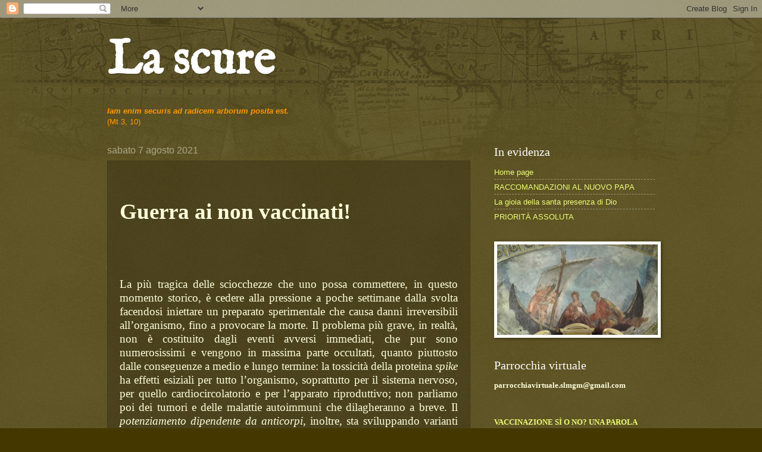

--- FILE ---
content_type: text/html; charset=UTF-8
request_url: https://lascuredielia.blogspot.com/2021/08/guerra-ai-non-vaccinati-la-piu-tragica.html?showComment=1628347950218
body_size: 38831
content:
<!DOCTYPE html>
<html class='v2' dir='ltr' lang='it'>
<head>
<link href='https://www.blogger.com/static/v1/widgets/335934321-css_bundle_v2.css' rel='stylesheet' type='text/css'/>
<meta content='width=1100' name='viewport'/>
<meta content='text/html; charset=UTF-8' http-equiv='Content-Type'/>
<meta content='blogger' name='generator'/>
<link href='https://lascuredielia.blogspot.com/favicon.ico' rel='icon' type='image/x-icon'/>
<link href='http://lascuredielia.blogspot.com/2021/08/guerra-ai-non-vaccinati-la-piu-tragica.html' rel='canonical'/>
<link rel="alternate" type="application/atom+xml" title="La scure - Atom" href="https://lascuredielia.blogspot.com/feeds/posts/default" />
<link rel="alternate" type="application/rss+xml" title="La scure - RSS" href="https://lascuredielia.blogspot.com/feeds/posts/default?alt=rss" />
<link rel="service.post" type="application/atom+xml" title="La scure - Atom" href="https://www.blogger.com/feeds/9213265017965212653/posts/default" />

<link rel="alternate" type="application/atom+xml" title="La scure - Atom" href="https://lascuredielia.blogspot.com/feeds/8897111374055886596/comments/default" />
<!--Can't find substitution for tag [blog.ieCssRetrofitLinks]-->
<meta content='http://lascuredielia.blogspot.com/2021/08/guerra-ai-non-vaccinati-la-piu-tragica.html' property='og:url'/>
<meta content='La scure' property='og:title'/>
<meta content='  Guerra ai non vaccinati!           La più tragica delle sciocchezze che uno possa commettere, in questo momento storico, è cedere alla pre...' property='og:description'/>
<title>La scure</title>
<style type='text/css'>@font-face{font-family:'IM Fell English';font-style:normal;font-weight:400;font-display:swap;src:url(//fonts.gstatic.com/s/imfellenglish/v14/Ktk1ALSLW8zDe0rthJysWrnLsAzHEKOYd4xI5g.woff2)format('woff2');unicode-range:U+0000-00FF,U+0131,U+0152-0153,U+02BB-02BC,U+02C6,U+02DA,U+02DC,U+0304,U+0308,U+0329,U+2000-206F,U+20AC,U+2122,U+2191,U+2193,U+2212,U+2215,U+FEFF,U+FFFD;}</style>
<style id='page-skin-1' type='text/css'><!--
/*
-----------------------------------------------
Blogger Template Style
Name:     Watermark
Designer: Blogger
URL:      www.blogger.com
----------------------------------------------- */
/* Use this with templates/1ktemplate-*.html */
/* Content
----------------------------------------------- */
body {
font: normal normal 14px Arial, Tahoma, Helvetica, FreeSans, sans-serif;
color: #ffffdd;
background: #443800 url(https://resources.blogblog.com/blogblog/data/1kt/watermark/body_background_navigator.png) repeat scroll top left;
}
html body .content-outer {
min-width: 0;
max-width: 100%;
width: 100%;
}
.content-outer {
font-size: 92%;
}
a:link {
text-decoration:none;
color: #ecff77;
}
a:visited {
text-decoration:none;
color: #ffd766;
}
a:hover {
text-decoration:underline;
color: #f6ffcc;
}
.body-fauxcolumns .cap-top {
margin-top: 30px;
background: transparent url(https://resources.blogblog.com/blogblog/data/1kt/watermark/body_overlay_navigator.png) no-repeat scroll top center;
height: 256px;
}
.content-inner {
padding: 0;
}
/* Header
----------------------------------------------- */
.header-inner .Header .titlewrapper,
.header-inner .Header .descriptionwrapper {
padding-left: 20px;
padding-right: 20px;
}
.Header h1 {
font: normal bold 80px IM Fell English;
color: #ffffff;
text-shadow: 2px 2px rgba(0, 0, 0, .1);
}
.Header h1 a {
color: #ffffff;
}
.Header .description {
font-size: 140%;
color: #aaaa88;
}
/* Tabs
----------------------------------------------- */
.tabs-inner .section {
margin: 0 20px;
}
.tabs-inner .PageList, .tabs-inner .LinkList, .tabs-inner .Labels {
margin-left: -11px;
margin-right: -11px;
background-color: rgba(0,0,0,0);
border-top: 0 solid #ffffff;
border-bottom: 0 solid #ffffff;
-moz-box-shadow: 0 0 0 rgba(0, 0, 0, .3);
-webkit-box-shadow: 0 0 0 rgba(0, 0, 0, .3);
-goog-ms-box-shadow: 0 0 0 rgba(0, 0, 0, .3);
box-shadow: 0 0 0 rgba(0, 0, 0, .3);
}
.tabs-inner .PageList .widget-content,
.tabs-inner .LinkList .widget-content,
.tabs-inner .Labels .widget-content {
margin: -3px -11px;
background: transparent none  no-repeat scroll right;
}
.tabs-inner .widget ul {
padding: 2px 25px;
max-height: 34px;
background: transparent none no-repeat scroll left;
}
.tabs-inner .widget li {
border: none;
}
.tabs-inner .widget li a {
display: inline-block;
padding: .25em 1em;
font: normal normal 20px Georgia, Utopia, 'Palatino Linotype', Palatino, serif;
color: #ecff77;
border-right: 1px solid #777755;
}
.tabs-inner .widget li:first-child a {
border-left: 1px solid #777755;
}
.tabs-inner .widget li.selected a, .tabs-inner .widget li a:hover {
color: #ffffff;
}
/* Headings
----------------------------------------------- */
h2 {
font: normal normal 20px Georgia, Utopia, 'Palatino Linotype', Palatino, serif;
color: #ffffff;
margin: 0 0 .5em;
}
h2.date-header {
font: normal normal 16px Arial, Tahoma, Helvetica, FreeSans, sans-serif;
color: #aaaa88;
}
/* Main
----------------------------------------------- */
.main-inner .column-center-inner,
.main-inner .column-left-inner,
.main-inner .column-right-inner {
padding: 0 5px;
}
.main-outer {
margin-top: 0;
background: transparent none no-repeat scroll top left;
}
.main-inner {
padding-top: 30px;
}
.main-cap-top {
position: relative;
}
.main-cap-top .cap-right {
position: absolute;
height: 0;
width: 100%;
bottom: 0;
background: transparent none repeat-x scroll bottom center;
}
.main-cap-top .cap-left {
position: absolute;
height: 245px;
width: 280px;
right: 0;
bottom: 0;
background: transparent none no-repeat scroll bottom left;
}
/* Posts
----------------------------------------------- */
.post-outer {
padding: 15px 20px;
margin: 0 0 25px;
background: rgba(0,0,0,0) url(https://resources.blogblog.com/blogblog/data/1kt/watermark/post_background_navigator.png) repeat scroll top left;
_background-image: none;
border: dotted 1px #333311;
-moz-box-shadow: 0 0 0 rgba(0, 0, 0, .1);
-webkit-box-shadow: 0 0 0 rgba(0, 0, 0, .1);
-goog-ms-box-shadow: 0 0 0 rgba(0, 0, 0, .1);
box-shadow: 0 0 0 rgba(0, 0, 0, .1);
}
h3.post-title {
font: normal normal 30px Georgia, Utopia, 'Palatino Linotype', Palatino, serif;
margin: 0;
}
.comments h4 {
font: normal normal 30px Georgia, Utopia, 'Palatino Linotype', Palatino, serif;
margin: 1em 0 0;
}
.post-body {
font-size: 105%;
line-height: 1.5;
position: relative;
}
.post-header {
margin: 0 0 1em;
color: #aaaa88;
}
.post-footer {
margin: 10px 0 0;
padding: 10px 0 0;
color: #aaaa88;
border-top: dashed 1px #999977;
}
#blog-pager {
font-size: 140%
}
#comments .comment-author {
padding-top: 1.5em;
border-top: dashed 1px #999977;
background-position: 0 1.5em;
}
#comments .comment-author:first-child {
padding-top: 0;
border-top: none;
}
.avatar-image-container {
margin: .2em 0 0;
}
/* Comments
----------------------------------------------- */
.comments .comments-content .icon.blog-author {
background-repeat: no-repeat;
background-image: url([data-uri]);
}
.comments .comments-content .loadmore a {
border-top: 1px solid #999977;
border-bottom: 1px solid #999977;
}
.comments .continue {
border-top: 2px solid #999977;
}
/* Widgets
----------------------------------------------- */
.widget ul, .widget #ArchiveList ul.flat {
padding: 0;
list-style: none;
}
.widget ul li, .widget #ArchiveList ul.flat li {
padding: .35em 0;
text-indent: 0;
border-top: dashed 1px #999977;
}
.widget ul li:first-child, .widget #ArchiveList ul.flat li:first-child {
border-top: none;
}
.widget .post-body ul {
list-style: disc;
}
.widget .post-body ul li {
border: none;
}
.widget .zippy {
color: #999977;
}
.post-body img, .post-body .tr-caption-container, .Profile img, .Image img,
.BlogList .item-thumbnail img {
padding: 5px;
background: #fff;
-moz-box-shadow: 1px 1px 5px rgba(0, 0, 0, .5);
-webkit-box-shadow: 1px 1px 5px rgba(0, 0, 0, .5);
-goog-ms-box-shadow: 1px 1px 5px rgba(0, 0, 0, .5);
box-shadow: 1px 1px 5px rgba(0, 0, 0, .5);
}
.post-body img, .post-body .tr-caption-container {
padding: 8px;
}
.post-body .tr-caption-container {
color: #333333;
}
.post-body .tr-caption-container img {
padding: 0;
background: transparent;
border: none;
-moz-box-shadow: 0 0 0 rgba(0, 0, 0, .1);
-webkit-box-shadow: 0 0 0 rgba(0, 0, 0, .1);
-goog-ms-box-shadow: 0 0 0 rgba(0, 0, 0, .1);
box-shadow: 0 0 0 rgba(0, 0, 0, .1);
}
/* Footer
----------------------------------------------- */
.footer-outer {
color:#ffffdd;
background: #110900 url(https://resources.blogblog.com/blogblog/data/1kt/watermark/body_background_navigator.png) repeat scroll top left;
}
.footer-outer a {
color: #ecff77;
}
.footer-outer a:visited {
color: #ffd766;
}
.footer-outer a:hover {
color: #f6ffcc;
}
.footer-outer .widget h2 {
color: #ffffff;
}
/* Mobile
----------------------------------------------- */
body.mobile  {
background-size: 100% auto;
}
.mobile .body-fauxcolumn-outer {
background: transparent none repeat scroll top left;
}
html .mobile .mobile-date-outer {
border-bottom: none;
background: rgba(0,0,0,0) url(https://resources.blogblog.com/blogblog/data/1kt/watermark/post_background_navigator.png) repeat scroll top left;
_background-image: none;
margin-bottom: 10px;
}
.mobile .main-inner .date-outer {
padding: 0;
}
.mobile .main-inner .date-header {
margin: 10px;
}
.mobile .main-cap-top {
z-index: -1;
}
.mobile .content-outer {
font-size: 100%;
}
.mobile .post-outer {
padding: 10px;
}
.mobile .main-cap-top .cap-left {
background: transparent none no-repeat scroll bottom left;
}
.mobile .body-fauxcolumns .cap-top {
margin: 0;
}
.mobile-link-button {
background: rgba(0,0,0,0) url(https://resources.blogblog.com/blogblog/data/1kt/watermark/post_background_navigator.png) repeat scroll top left;
}
.mobile-link-button a:link, .mobile-link-button a:visited {
color: #ecff77;
}
.mobile-index-date .date-header {
color: #aaaa88;
}
.mobile-index-contents {
color: #ffffdd;
}
.mobile .tabs-inner .section {
margin: 0;
}
.mobile .tabs-inner .PageList {
margin-left: 0;
margin-right: 0;
}
.mobile .tabs-inner .PageList .widget-content {
margin: 0;
color: #ffffff;
background: rgba(0,0,0,0) url(https://resources.blogblog.com/blogblog/data/1kt/watermark/post_background_navigator.png) repeat scroll top left;
}
.mobile .tabs-inner .PageList .widget-content .pagelist-arrow {
border-left: 1px solid #777755;
}

--></style>
<style id='template-skin-1' type='text/css'><!--
body {
min-width: 960px;
}
.content-outer, .content-fauxcolumn-outer, .region-inner {
min-width: 960px;
max-width: 960px;
_width: 960px;
}
.main-inner .columns {
padding-left: 0px;
padding-right: 310px;
}
.main-inner .fauxcolumn-center-outer {
left: 0px;
right: 310px;
/* IE6 does not respect left and right together */
_width: expression(this.parentNode.offsetWidth -
parseInt("0px") -
parseInt("310px") + 'px');
}
.main-inner .fauxcolumn-left-outer {
width: 0px;
}
.main-inner .fauxcolumn-right-outer {
width: 310px;
}
.main-inner .column-left-outer {
width: 0px;
right: 100%;
margin-left: -0px;
}
.main-inner .column-right-outer {
width: 310px;
margin-right: -310px;
}
#layout {
min-width: 0;
}
#layout .content-outer {
min-width: 0;
width: 800px;
}
#layout .region-inner {
min-width: 0;
width: auto;
}
body#layout div.add_widget {
padding: 8px;
}
body#layout div.add_widget a {
margin-left: 32px;
}
--></style>
<link href='https://www.blogger.com/dyn-css/authorization.css?targetBlogID=9213265017965212653&amp;zx=fc5776ed-3d13-4c01-92a9-1a7683ec116e' media='none' onload='if(media!=&#39;all&#39;)media=&#39;all&#39;' rel='stylesheet'/><noscript><link href='https://www.blogger.com/dyn-css/authorization.css?targetBlogID=9213265017965212653&amp;zx=fc5776ed-3d13-4c01-92a9-1a7683ec116e' rel='stylesheet'/></noscript>
<meta name='google-adsense-platform-account' content='ca-host-pub-1556223355139109'/>
<meta name='google-adsense-platform-domain' content='blogspot.com'/>

</head>
<body class='loading variant-navigator'>
<div class='navbar section' id='navbar' name='Navbar'><div class='widget Navbar' data-version='1' id='Navbar1'><script type="text/javascript">
    function setAttributeOnload(object, attribute, val) {
      if(window.addEventListener) {
        window.addEventListener('load',
          function(){ object[attribute] = val; }, false);
      } else {
        window.attachEvent('onload', function(){ object[attribute] = val; });
      }
    }
  </script>
<div id="navbar-iframe-container"></div>
<script type="text/javascript" src="https://apis.google.com/js/platform.js"></script>
<script type="text/javascript">
      gapi.load("gapi.iframes:gapi.iframes.style.bubble", function() {
        if (gapi.iframes && gapi.iframes.getContext) {
          gapi.iframes.getContext().openChild({
              url: 'https://www.blogger.com/navbar/9213265017965212653?po\x3d8897111374055886596\x26origin\x3dhttps://lascuredielia.blogspot.com',
              where: document.getElementById("navbar-iframe-container"),
              id: "navbar-iframe"
          });
        }
      });
    </script><script type="text/javascript">
(function() {
var script = document.createElement('script');
script.type = 'text/javascript';
script.src = '//pagead2.googlesyndication.com/pagead/js/google_top_exp.js';
var head = document.getElementsByTagName('head')[0];
if (head) {
head.appendChild(script);
}})();
</script>
</div></div>
<div class='body-fauxcolumns'>
<div class='fauxcolumn-outer body-fauxcolumn-outer'>
<div class='cap-top'>
<div class='cap-left'></div>
<div class='cap-right'></div>
</div>
<div class='fauxborder-left'>
<div class='fauxborder-right'></div>
<div class='fauxcolumn-inner'>
</div>
</div>
<div class='cap-bottom'>
<div class='cap-left'></div>
<div class='cap-right'></div>
</div>
</div>
</div>
<div class='content'>
<div class='content-fauxcolumns'>
<div class='fauxcolumn-outer content-fauxcolumn-outer'>
<div class='cap-top'>
<div class='cap-left'></div>
<div class='cap-right'></div>
</div>
<div class='fauxborder-left'>
<div class='fauxborder-right'></div>
<div class='fauxcolumn-inner'>
</div>
</div>
<div class='cap-bottom'>
<div class='cap-left'></div>
<div class='cap-right'></div>
</div>
</div>
</div>
<div class='content-outer'>
<div class='content-cap-top cap-top'>
<div class='cap-left'></div>
<div class='cap-right'></div>
</div>
<div class='fauxborder-left content-fauxborder-left'>
<div class='fauxborder-right content-fauxborder-right'></div>
<div class='content-inner'>
<header>
<div class='header-outer'>
<div class='header-cap-top cap-top'>
<div class='cap-left'></div>
<div class='cap-right'></div>
</div>
<div class='fauxborder-left header-fauxborder-left'>
<div class='fauxborder-right header-fauxborder-right'></div>
<div class='region-inner header-inner'>
<div class='header section' id='header' name='Intestazione'><div class='widget Header' data-version='1' id='Header1'>
<div id='header-inner'>
<div class='titlewrapper'>
<h1 class='title'>
<a href='https://lascuredielia.blogspot.com/'>
La scure
</a>
</h1>
</div>
<div class='descriptionwrapper'>
<p class='description'><span>
</span></p>
</div>
</div>
</div></div>
</div>
</div>
<div class='header-cap-bottom cap-bottom'>
<div class='cap-left'></div>
<div class='cap-right'></div>
</div>
</div>
</header>
<div class='tabs-outer'>
<div class='tabs-cap-top cap-top'>
<div class='cap-left'></div>
<div class='cap-right'></div>
</div>
<div class='fauxborder-left tabs-fauxborder-left'>
<div class='fauxborder-right tabs-fauxborder-right'></div>
<div class='region-inner tabs-inner'>
<div class='tabs section' id='crosscol' name='Multi-colonne'><div class='widget Text' data-version='1' id='Text1'>
<div class='widget-content'>
<span style="color:#ff9900;"><em><strong>Iam enim securis ad radicem arborum posita est.</strong></em><br/>(Mt 3, 10)</span><br/>
</div>
<div class='clear'></div>
</div></div>
<div class='tabs no-items section' id='crosscol-overflow' name='Cross-Column 2'></div>
</div>
</div>
<div class='tabs-cap-bottom cap-bottom'>
<div class='cap-left'></div>
<div class='cap-right'></div>
</div>
</div>
<div class='main-outer'>
<div class='main-cap-top cap-top'>
<div class='cap-left'></div>
<div class='cap-right'></div>
</div>
<div class='fauxborder-left main-fauxborder-left'>
<div class='fauxborder-right main-fauxborder-right'></div>
<div class='region-inner main-inner'>
<div class='columns fauxcolumns'>
<div class='fauxcolumn-outer fauxcolumn-center-outer'>
<div class='cap-top'>
<div class='cap-left'></div>
<div class='cap-right'></div>
</div>
<div class='fauxborder-left'>
<div class='fauxborder-right'></div>
<div class='fauxcolumn-inner'>
</div>
</div>
<div class='cap-bottom'>
<div class='cap-left'></div>
<div class='cap-right'></div>
</div>
</div>
<div class='fauxcolumn-outer fauxcolumn-left-outer'>
<div class='cap-top'>
<div class='cap-left'></div>
<div class='cap-right'></div>
</div>
<div class='fauxborder-left'>
<div class='fauxborder-right'></div>
<div class='fauxcolumn-inner'>
</div>
</div>
<div class='cap-bottom'>
<div class='cap-left'></div>
<div class='cap-right'></div>
</div>
</div>
<div class='fauxcolumn-outer fauxcolumn-right-outer'>
<div class='cap-top'>
<div class='cap-left'></div>
<div class='cap-right'></div>
</div>
<div class='fauxborder-left'>
<div class='fauxborder-right'></div>
<div class='fauxcolumn-inner'>
</div>
</div>
<div class='cap-bottom'>
<div class='cap-left'></div>
<div class='cap-right'></div>
</div>
</div>
<!-- corrects IE6 width calculation -->
<div class='columns-inner'>
<div class='column-center-outer'>
<div class='column-center-inner'>
<div class='main section' id='main' name='Principale'><div class='widget Blog' data-version='1' id='Blog1'>
<div class='blog-posts hfeed'>

          <div class="date-outer">
        
<h2 class='date-header'><span>sabato 7 agosto 2021</span></h2>

          <div class="date-posts">
        
<div class='post-outer'>
<div class='post hentry uncustomized-post-template' itemprop='blogPost' itemscope='itemscope' itemtype='http://schema.org/BlogPosting'>
<meta content='9213265017965212653' itemprop='blogId'/>
<meta content='8897111374055886596' itemprop='postId'/>
<a name='8897111374055886596'></a>
<div class='post-header'>
<div class='post-header-line-1'></div>
</div>
<div class='post-body entry-content' id='post-body-8897111374055886596' itemprop='description articleBody'>
<p>&nbsp;</p><p></p><p class="MsoNormal" style="line-height: 125%; margin-bottom: 6pt; text-align: justify;"><b><span style="font-family: &quot;Times New Roman&quot;,&quot;serif&quot;; font-size: 28pt; line-height: 125%; mso-ascii-theme-font: major-bidi; mso-bidi-language: HE; mso-bidi-theme-font: major-bidi; mso-fareast-font-family: &quot;Times New Roman&quot;; mso-fareast-language: IT; mso-hansi-theme-font: major-bidi;">Guerra ai non vaccinati!<o:p></o:p></span></b></p>

<p class="MsoNormal" style="line-height: 125%; margin-bottom: 6pt; text-align: justify;"><span style="font-family: &quot;Times New Roman&quot;,&quot;serif&quot;; font-size: 14pt; line-height: 125%; mso-ascii-theme-font: major-bidi; mso-bidi-language: HE; mso-bidi-theme-font: major-bidi; mso-fareast-font-family: &quot;Times New Roman&quot;; mso-fareast-language: IT; mso-hansi-theme-font: major-bidi;"><o:p>&nbsp;</o:p></span></p>

<p class="MsoNormal" style="line-height: 125%; margin-bottom: 6pt; text-align: justify;"><span style="font-family: &quot;Times New Roman&quot;,&quot;serif&quot;; font-size: 14pt; line-height: 125%; mso-ascii-theme-font: major-bidi; mso-bidi-language: HE; mso-bidi-theme-font: major-bidi; mso-fareast-font-family: &quot;Times New Roman&quot;; mso-fareast-language: IT; mso-hansi-theme-font: major-bidi;"><o:p>&nbsp;</o:p></span></p>

<p class="MsoNormal" style="line-height: 125%; margin-bottom: 6pt; text-align: justify;"><span style="font-family: &quot;Times New Roman&quot;,&quot;serif&quot;; font-size: 14pt; line-height: 125%; mso-ascii-theme-font: major-bidi; mso-bidi-language: HE; mso-bidi-theme-font: major-bidi; mso-fareast-font-family: &quot;Times New Roman&quot;; mso-fareast-language: IT; mso-hansi-theme-font: major-bidi;">La più tragica delle sciocchezze che uno possa
commettere, in questo momento storico, è cedere alla pressione a poche
settimane dalla svolta facendosi iniettare un preparato sperimentale che causa
danni irreversibili all&#8217;organismo, fino a provocare la morte. Il problema più
grave, in realtà, non è costituito dagli eventi avversi immediati, che pur sono
numerosissimi e vengono in massima parte occultati, quanto piuttosto dalle
conseguenze a medio e lungo termine: la tossicità della proteina <i>spike</i>
ha effetti esiziali per tutto l&#8217;organismo, soprattutto per il sistema nervoso,
per quello cardiocircolatorio e per l&#8217;apparato riproduttivo; non parliamo poi
dei tumori e delle malattie autoimmuni che dilagheranno a breve. Il <i>potenziamento
dipendente da anticorpi</i>, inoltre, sta sviluppando varianti più aggressive del
&#8220;virus&#8221;, qualunque cosa esso sia realmente. Non meno inquietante la presenza accertata
di <i>grafene</i> in nanoparticelle che rendono i vaccinati conduttori di onde
elettromagnetiche.<o:p></o:p></span></p>

<p class="MsoNormal" style="line-height: 125%; margin-bottom: 6pt; text-align: justify;"><span style="font-family: &quot;Times New Roman&quot;,&quot;serif&quot;; font-size: 14pt; line-height: 125%; mso-ascii-theme-font: major-bidi; mso-bidi-language: HE; mso-bidi-theme-font: major-bidi; mso-fareast-font-family: &quot;Times New Roman&quot;; mso-fareast-language: IT; mso-hansi-theme-font: major-bidi;">Naturalmente non conosciamo il futuro, ma pare
imminente l&#8217;approvazione, da parte dell&#8217;Unione Europea, delle cure contro il
Covid-19, che renderanno illegittima l&#8217;autorizzazione in deroga dei sieri
genici sperimentali. Intendiamoci: non c&#8217;è assolutamente da fidarsi delle
istituzioni comunitarie, che per un anno e mezzo, per favorire gli interessi
delle multinazionali farmaceutiche, hanno impedito il ricorso a tutto un
ventaglio di sostanze efficaci e a basso costo che non figurano affatto tra
quelle che stan per essere sdoganate; le <i>terapie monoclonali</i>, in realtà,
non sembrano meno dannose dei cosiddetti vaccini, visto che si basano su
cellule clonate, ossia su organismi geneticamente modificati. Il vento dovrebbe
però cambiare e sarebbe demenziale arrendersi a un inganno proprio nel momento
in cui sta per esser sostituito con un altro.<o:p></o:p></span></p>

<p class="MsoNormal" style="line-height: 125%; margin-bottom: 6pt; text-align: justify;"><span style="font-family: &quot;Times New Roman&quot;,&quot;serif&quot;; font-size: 14pt; line-height: 125%; mso-ascii-theme-font: major-bidi; mso-bidi-language: HE; mso-bidi-theme-font: major-bidi; mso-fareast-font-family: &quot;Times New Roman&quot;; mso-fareast-language: IT; mso-hansi-theme-font: major-bidi;">L&#8217;insistenza sull&#8217;aspetto scientifico della questione
non implica una cinica indifferenza verso quello morale, che in realtà è
prioritario. Una volta ricevuto il via libera vaticano, i &#8220;cattolici adulti&#8221;,
così suscettibili riguardo al primato della coscienza, l&#8217;hanno riposta in
cantina e sono allegramente corsi a farsi inoculare l&#8217;elisir di salvezza. Il
fatto è che la Congregazione per la Dottrina della Fede ha più volte
dichiarato, fin dal 2005, che l&#8217;utilizzo di materiale fetale umano nella
produzione di farmaci è gravemente illecita; che poi, in modo quanto meno
discutibile, abbia ammesso la liceità del ricorso ad essi in casi eccezionali
non significa che un atto intrinsecamente cattivo diventi buono, ma solo che in
determinate circostanze non sarebbe soggettivamente imputabile. Tale posizione,
pur rimanendo criticabile sia nella sostanza che nella forma, esclude comunque
l&#8217;uso dei &#8220;vaccini&#8221; contro il Covid, dato che le condizioni poste (il grave
pericolo e l&#8217;assenza di altre cure) non sussistono affatto.<o:p></o:p></span></p>

<p class="MsoNormal" style="line-height: 125%; margin-bottom: 6pt; text-align: justify;"><span style="font-family: &quot;Times New Roman&quot;,&quot;serif&quot;; font-size: 14pt; line-height: 125%; mso-ascii-theme-font: major-bidi; mso-bidi-theme-font: major-bidi; mso-hansi-theme-font: major-bidi;">Quanti si attaccano all&#8217;argomento della cooperazione remota
nascondono deliberatamente a sé stessi e agli altri l&#8217;esistenza di una
fiorentissima industria dell&#8217;aborto strutturalmente connessa a quella
farmaceutica, fatto che rende gravemente immorale il ricorso a farmaci
ottenuti, in sede di ricerca, produzione o sperimentazione, con linee cellulari
ricavate da feti abortiti. Il consumatore coopera direttamente a tale processo,
diventandone parte integrante e fornendogli il fine; se è al corrente di questi
aspetti, è pienamente responsabile del proprio atto. Il discorso non va
limitato, evidentemente, al caso presente (che ha messo in luce una prassi
disumana già denunciata, ma per lo più ignota al grande pubblico), ma va esteso
a tutti i prodotti legati a quell&#8217;orrendo modo di trarre profitto dalla vita di
esseri umani non ancora nati. Non si vede come si possa combattere
efficacemente l&#8217;aborto senza opporsi a questa moderna barbarie.<o:p></o:p></span></p>

<p class="MsoNormal" style="line-height: 125%; margin-bottom: 6pt; text-align: justify;"><span style="font-family: &quot;Times New Roman&quot;,&quot;serif&quot;; font-size: 14pt; line-height: 125%; mso-ascii-theme-font: major-bidi; mso-bidi-theme-font: major-bidi; mso-hansi-theme-font: major-bidi;">Bisogna assolutamente fronteggiare la guerra scatenata dal governo
contro chi non vuole vaccinarsi, ignorando il più possibile gli ignobili ricatti
dei decreti illegittimi. Conservate perciò la mente lucida, ragionando in modo
semplice e lineare: è del tutto illogico caricarsi di un peccato mortale e mettere
in pericolo la propria vita con un rimedio che non immunizza affatto, fosse pure
per conservare l&#8217;occupazione: se ci lasciate la pelle o rimanete invalidi in
modo permanente, chi andrà a lavorare? Non fate pazzie di cui vi pentirete
amaramente senza più poter porvi rimedio: quella che vi propongono è una strada
senza ritorno, il cui unico scopo è lo spopolamento del mondo e la sua riduzione
in schiavitù. I mezzi di comunicazione han già reso mentalmente schiavi
tantissimi nostri simili; non cediamo a quest&#8217;inganno per nessun motivo al
mondo. I piani dell&#8217;oligarchia finanziaria globalista sono ormai pubblicizzati
in modo fin troppo scoperto, ma tanta fretta è indice di debolezza.<o:p></o:p></span></p>

<p class="MsoNormal" style="line-height: 125%; margin-bottom: 6pt; text-align: justify;"><span style="font-family: &quot;Times New Roman&quot;,&quot;serif&quot;; font-size: 14pt; line-height: 125%; mso-ascii-theme-font: major-bidi; mso-bidi-theme-font: major-bidi; mso-hansi-theme-font: major-bidi;">Anche i complici ecclesiastici che da un anno e mezzo si stanno
prestando alla squallida commedia della <i>pandemia</i> han cominciato a
tremare al pensiero che il loro capo scompaia. La loro spregevole acquiescenza
agli illegittimi <i>diktat</i> governativi li ha gettati in totale discredito
agli occhi di tutti i cattolici fedeli e degli uomini di buona volontà. Il
regime clericale instaurato, in assoluto spregio del diritto canonico, dai
burocrati della conferenza episcopale si è rivelato del tutto analogo a quello
dell&#8217;associazione patriottica cinese, completamente soggetta al governo ateo e,
di conseguenza, non solo scismatica per il rifiuto dell&#8217;obbedienza alla Sede
Romana, ma anche apostata per l&#8217;evidente rinnegamento della fede. Come solerti
dirigenti del comitato centrale del partito, i capi-ufficio della Circonvallazione
Cornelia diramano circolari ai vescovi (quasi fossero funzionari di rango
inferiore) per far loro applicare norme arbitrarie e contraddittorie il cui
solo scopo è inculcare lo spirito di sottomissione e la cui sola utilità è la
preservazione dei contributi finanziari destinati alla gestione delle attività estive
o alle cooperative dedite alla cosiddetta &#8220;accoglienza&#8221;.<o:p></o:p></span></p>

<p class="MsoNormal" style="line-height: 125%; margin-bottom: 6pt; text-align: justify;"><i><span lang="LA" style="font-family: &quot;Times New Roman&quot;,&quot;serif&quot;; font-size: 14pt; line-height: 125%; mso-ansi-language: LA; mso-ascii-theme-font: major-bidi; mso-bidi-theme-font: major-bidi; mso-hansi-theme-font: major-bidi;">Utique est Deus
iudicans eos in terra</span></i><span style="font-family: &quot;Times New Roman&quot;,&quot;serif&quot;; font-size: 14pt; line-height: 125%; mso-ascii-theme-font: major-bidi; mso-bidi-theme-font: major-bidi; mso-hansi-theme-font: major-bidi;"> (V&#8217;è
certamente un Dio che li giudica sulla terra; Sal 57, 11)! Il Signore è capace
di spazzarli via in un baleno, dato che tiene in mano l&#8217;universo intero e
dirige la storia umana fin nei minimi dettagli, volgendo in bene perfino le
macchinazioni dei Suoi avversari e facendole cooperare ai Suoi piani di
salvezza. Anche senza un intervento straordinario, si appressa comunque un
nuovo conclave. Preghiamo perché il collegio cardinalizio scelga un papa che
abbia la volontà di ripulire la Curia, l&#8217;energia necessaria per farlo e
un&#8217;accortezza tale da non farsi ammazzare dopo pochi mesi di pontificato: gli
interessi in gioco sono davvero altissimi. Ci sembra che soltanto un porporato
ungherese assommi in sé tutte queste qualità, ma lasciamo giudicare la
Provvidenza. Il repulisti, in ogni caso, dovrà essere radicale, senza eccezioni
né tentennamenti; sarà pur sempre più salutare che finire nel lago di sangue
che Cornacchiola vide in sogno.<o:p></o:p></span></p>

<p class="MsoNormal" style="line-height: 125%; margin-bottom: 6pt; text-align: justify;"><span style="font-family: &quot;Times New Roman&quot;,&quot;serif&quot;; font-size: 14pt; line-height: 125%; mso-ascii-theme-font: major-bidi; mso-bidi-theme-font: major-bidi; mso-hansi-theme-font: major-bidi;">Nella storia sacra, del resto, non mancano esempi premonitori.
Eliseo, quando giunse il momento, adempì il compito ricevuto da Elia sull&#8217;Oreb
facendo ungere re d&#8217;Israele il generale Ieu, il quale provvide a cancellare
dalla faccia della terra il casato di Acab. Nonostante la modalità sleale, poi riprovata
da Osea, egli non fece altro che realizzare quanto profetizzato sull&#8217;empio re e
sulla consorte Gezabele. Rispetto a quelle, pur serissime, di persone che non
avevano ancora conosciuto il Cristo, le colpe di ministri Suoi posti in
posizioni di grande responsabilità sono d&#8217;una gravità inimmaginabile; quale
spaventosa punizione incombe su di loro, se non si ravvedono? Se davvero si son
vaccinati come dicono, ad ogni modo, hanno già ricevuto il castigo nelle loro stesse
vene, come tutti coloro che, accecati dalla superbia, han sostituito la legge
divina con le proprie incerte opinioni o volubili voglie, stoltamente succubi
dell&#8217;influsso di Satana.<o:p></o:p></span></p>

<p class="MsoNormal" style="line-height: 125%; margin-bottom: 6pt; text-align: justify;"><span style="font-family: &quot;Times New Roman&quot;,&quot;serif&quot;; font-size: 14pt; line-height: 125%; mso-ascii-theme-font: major-bidi; mso-bidi-theme-font: major-bidi; mso-hansi-theme-font: major-bidi;">Rimane da vedere come agire sul piano pratico. Per quanti sono già
sotto ricatto, il consiglio che ci sembra più utile è quello di prendere
appuntamento e di presentarsi al centro vaccinale, ma esigendo dal medico che
firmi una dichiarazione previa in cui garantisca che la somministrazione del siero
non avrà alcun effetto negativo. Nessuno può impegnarsi in tal modo, neppure
per quaranta euro l&#8217;ora. Per quanto riguarda invece il passaporto sanitario, le
manifestazioni sono certamente una legittima forma di protesta, ma possono
paradossalmente apparire come un segno di sottomissione. La reazione più efficace
è far come se niente fosse: se siete dirigenti o esercenti, non richiedetelo a
nessuno (se non altro perché, non essendo pubblici ufficiali, rischiate una
denuncia penale); se siete clienti o dipendenti, fate presente che solo
l&#8217;autorità costituita può esigerlo e che la sola domanda circa la vaccinazione
costituisce una violazione della <i>privacy</i>. Analoga condotta stanno tenendo
molti vescovi rispetto alla Messa tradizionale: se la maggioranza fa finta di
nulla, un decreto rimane lettera morta e, non venendo applicato, finisce col
decadere. Facciamo semplicemente valere la nostra dignità esercitando la
sacrosanta libertà che ci spetta in quanto esseri umani e figli di Dio: quella
di adempiere la legge divina piuttosto che subire l&#8217;arbitrio umano.</span></p>

<p align="right" class="MsoNormal" style="line-height: 125%; margin-bottom: 6pt; text-align: right;"><i><span style="font-family: &quot;Times New Roman&quot;,&quot;serif&quot;; font-size: 14pt; line-height: 125%; mso-ascii-theme-font: major-bidi; mso-bidi-theme-font: major-bidi; mso-hansi-theme-font: major-bidi;">I resistenti<o:p></o:p></span></i></p><br /><p></p>
<div style='clear: both;'></div>
</div>
<div class='post-footer'>
<div class='post-footer-line post-footer-line-1'>
<span class='post-author vcard'>
Pubblicato da
<span class='fn' itemprop='author' itemscope='itemscope' itemtype='http://schema.org/Person'>
<span itemprop='name'>Elia</span>
</span>
</span>
<span class='post-timestamp'>
alle
<meta content='http://lascuredielia.blogspot.com/2021/08/guerra-ai-non-vaccinati-la-piu-tragica.html' itemprop='url'/>
<a class='timestamp-link' href='https://lascuredielia.blogspot.com/2021/08/guerra-ai-non-vaccinati-la-piu-tragica.html' rel='bookmark' title='permanent link'><abbr class='published' itemprop='datePublished' title='2021-08-07T00:00:00+14:00'>00:00</abbr></a>
</span>
<span class='post-comment-link'>
</span>
<span class='post-icons'>
<span class='item-control blog-admin pid-1379575816'>
<a href='https://www.blogger.com/post-edit.g?blogID=9213265017965212653&postID=8897111374055886596&from=pencil' title='Modifica post'>
<img alt='' class='icon-action' height='18' src='https://resources.blogblog.com/img/icon18_edit_allbkg.gif' width='18'/>
</a>
</span>
</span>
<div class='post-share-buttons goog-inline-block'>
<a class='goog-inline-block share-button sb-email' href='https://www.blogger.com/share-post.g?blogID=9213265017965212653&postID=8897111374055886596&target=email' target='_blank' title='Invia tramite email'><span class='share-button-link-text'>Invia tramite email</span></a><a class='goog-inline-block share-button sb-blog' href='https://www.blogger.com/share-post.g?blogID=9213265017965212653&postID=8897111374055886596&target=blog' onclick='window.open(this.href, "_blank", "height=270,width=475"); return false;' target='_blank' title='Postalo sul blog'><span class='share-button-link-text'>Postalo sul blog</span></a><a class='goog-inline-block share-button sb-twitter' href='https://www.blogger.com/share-post.g?blogID=9213265017965212653&postID=8897111374055886596&target=twitter' target='_blank' title='Condividi su X'><span class='share-button-link-text'>Condividi su X</span></a><a class='goog-inline-block share-button sb-facebook' href='https://www.blogger.com/share-post.g?blogID=9213265017965212653&postID=8897111374055886596&target=facebook' onclick='window.open(this.href, "_blank", "height=430,width=640"); return false;' target='_blank' title='Condividi su Facebook'><span class='share-button-link-text'>Condividi su Facebook</span></a><a class='goog-inline-block share-button sb-pinterest' href='https://www.blogger.com/share-post.g?blogID=9213265017965212653&postID=8897111374055886596&target=pinterest' target='_blank' title='Condividi su Pinterest'><span class='share-button-link-text'>Condividi su Pinterest</span></a>
</div>
</div>
<div class='post-footer-line post-footer-line-2'>
<span class='post-labels'>
</span>
</div>
<div class='post-footer-line post-footer-line-3'>
<span class='post-location'>
</span>
</div>
</div>
</div>
<div class='comments' id='comments'>
<a name='comments'></a>
<h4>70 commenti:</h4>
<div class='comments-content'>
<script async='async' src='' type='text/javascript'></script>
<script type='text/javascript'>
    (function() {
      var items = null;
      var msgs = null;
      var config = {};

// <![CDATA[
      var cursor = null;
      if (items && items.length > 0) {
        cursor = parseInt(items[items.length - 1].timestamp) + 1;
      }

      var bodyFromEntry = function(entry) {
        var text = (entry &&
                    ((entry.content && entry.content.$t) ||
                     (entry.summary && entry.summary.$t))) ||
            '';
        if (entry && entry.gd$extendedProperty) {
          for (var k in entry.gd$extendedProperty) {
            if (entry.gd$extendedProperty[k].name == 'blogger.contentRemoved') {
              return '<span class="deleted-comment">' + text + '</span>';
            }
          }
        }
        return text;
      }

      var parse = function(data) {
        cursor = null;
        var comments = [];
        if (data && data.feed && data.feed.entry) {
          for (var i = 0, entry; entry = data.feed.entry[i]; i++) {
            var comment = {};
            // comment ID, parsed out of the original id format
            var id = /blog-(\d+).post-(\d+)/.exec(entry.id.$t);
            comment.id = id ? id[2] : null;
            comment.body = bodyFromEntry(entry);
            comment.timestamp = Date.parse(entry.published.$t) + '';
            if (entry.author && entry.author.constructor === Array) {
              var auth = entry.author[0];
              if (auth) {
                comment.author = {
                  name: (auth.name ? auth.name.$t : undefined),
                  profileUrl: (auth.uri ? auth.uri.$t : undefined),
                  avatarUrl: (auth.gd$image ? auth.gd$image.src : undefined)
                };
              }
            }
            if (entry.link) {
              if (entry.link[2]) {
                comment.link = comment.permalink = entry.link[2].href;
              }
              if (entry.link[3]) {
                var pid = /.*comments\/default\/(\d+)\?.*/.exec(entry.link[3].href);
                if (pid && pid[1]) {
                  comment.parentId = pid[1];
                }
              }
            }
            comment.deleteclass = 'item-control blog-admin';
            if (entry.gd$extendedProperty) {
              for (var k in entry.gd$extendedProperty) {
                if (entry.gd$extendedProperty[k].name == 'blogger.itemClass') {
                  comment.deleteclass += ' ' + entry.gd$extendedProperty[k].value;
                } else if (entry.gd$extendedProperty[k].name == 'blogger.displayTime') {
                  comment.displayTime = entry.gd$extendedProperty[k].value;
                }
              }
            }
            comments.push(comment);
          }
        }
        return comments;
      };

      var paginator = function(callback) {
        if (hasMore()) {
          var url = config.feed + '?alt=json&v=2&orderby=published&reverse=false&max-results=50';
          if (cursor) {
            url += '&published-min=' + new Date(cursor).toISOString();
          }
          window.bloggercomments = function(data) {
            var parsed = parse(data);
            cursor = parsed.length < 50 ? null
                : parseInt(parsed[parsed.length - 1].timestamp) + 1
            callback(parsed);
            window.bloggercomments = null;
          }
          url += '&callback=bloggercomments';
          var script = document.createElement('script');
          script.type = 'text/javascript';
          script.src = url;
          document.getElementsByTagName('head')[0].appendChild(script);
        }
      };
      var hasMore = function() {
        return !!cursor;
      };
      var getMeta = function(key, comment) {
        if ('iswriter' == key) {
          var matches = !!comment.author
              && comment.author.name == config.authorName
              && comment.author.profileUrl == config.authorUrl;
          return matches ? 'true' : '';
        } else if ('deletelink' == key) {
          return config.baseUri + '/comment/delete/'
               + config.blogId + '/' + comment.id;
        } else if ('deleteclass' == key) {
          return comment.deleteclass;
        }
        return '';
      };

      var replybox = null;
      var replyUrlParts = null;
      var replyParent = undefined;

      var onReply = function(commentId, domId) {
        if (replybox == null) {
          // lazily cache replybox, and adjust to suit this style:
          replybox = document.getElementById('comment-editor');
          if (replybox != null) {
            replybox.height = '250px';
            replybox.style.display = 'block';
            replyUrlParts = replybox.src.split('#');
          }
        }
        if (replybox && (commentId !== replyParent)) {
          replybox.src = '';
          document.getElementById(domId).insertBefore(replybox, null);
          replybox.src = replyUrlParts[0]
              + (commentId ? '&parentID=' + commentId : '')
              + '#' + replyUrlParts[1];
          replyParent = commentId;
        }
      };

      var hash = (window.location.hash || '#').substring(1);
      var startThread, targetComment;
      if (/^comment-form_/.test(hash)) {
        startThread = hash.substring('comment-form_'.length);
      } else if (/^c[0-9]+$/.test(hash)) {
        targetComment = hash.substring(1);
      }

      // Configure commenting API:
      var configJso = {
        'maxDepth': config.maxThreadDepth
      };
      var provider = {
        'id': config.postId,
        'data': items,
        'loadNext': paginator,
        'hasMore': hasMore,
        'getMeta': getMeta,
        'onReply': onReply,
        'rendered': true,
        'initComment': targetComment,
        'initReplyThread': startThread,
        'config': configJso,
        'messages': msgs
      };

      var render = function() {
        if (window.goog && window.goog.comments) {
          var holder = document.getElementById('comment-holder');
          window.goog.comments.render(holder, provider);
        }
      };

      // render now, or queue to render when library loads:
      if (window.goog && window.goog.comments) {
        render();
      } else {
        window.goog = window.goog || {};
        window.goog.comments = window.goog.comments || {};
        window.goog.comments.loadQueue = window.goog.comments.loadQueue || [];
        window.goog.comments.loadQueue.push(render);
      }
    })();
// ]]>
  </script>
<div id='comment-holder'>
<div class="comment-thread toplevel-thread"><ol id="top-ra"><li class="comment" id="c8489577878564708161"><div class="avatar-image-container"><img src="//resources.blogblog.com/img/blank.gif" alt=""/></div><div class="comment-block"><div class="comment-header"><cite class="user">Anonimo</cite><span class="icon user "></span><span class="datetime secondary-text"><a rel="nofollow" href="https://lascuredielia.blogspot.com/2021/08/guerra-ai-non-vaccinati-la-piu-tragica.html?showComment=1628248374570#c8489577878564708161">7 agosto 2021 alle ore 01:12</a></span></div><p class="comment-content">Grazie caro Pastote,cuore ardente d&#39;amore per la SS.Trinita&#39;e per amor Suo sollecito per le Sue creature.<br>Green pass: dalla dittatura sanitaria a quella digitale. Vademecum<br>http://www.iustitiainveritate.org/green-pass-dalla-dittatura-sanitaria-a-quella-digitale-vademecum/</p><span class="comment-actions secondary-text"><a class="comment-reply" target="_self" data-comment-id="8489577878564708161">Rispondi</a><span class="item-control blog-admin blog-admin pid-719599066"><a target="_self" href="https://www.blogger.com/comment/delete/9213265017965212653/8489577878564708161">Elimina</a></span></span></div><div class="comment-replies"><div id="c8489577878564708161-rt" class="comment-thread inline-thread hidden"><span class="thread-toggle thread-expanded"><span class="thread-arrow"></span><span class="thread-count"><a target="_self">Risposte</a></span></span><ol id="c8489577878564708161-ra" class="thread-chrome thread-expanded"><div></div><div id="c8489577878564708161-continue" class="continue"><a class="comment-reply" target="_self" data-comment-id="8489577878564708161">Rispondi</a></div></ol></div></div><div class="comment-replybox-single" id="c8489577878564708161-ce"></div></li><li class="comment" id="c6455214393861456517"><div class="avatar-image-container"><img src="//www.blogger.com/img/blogger_logo_round_35.png" alt=""/></div><div class="comment-block"><div class="comment-header"><cite class="user"><a href="https://www.blogger.com/profile/11782738394389527857" rel="nofollow">Unknown</a></cite><span class="icon user "></span><span class="datetime secondary-text"><a rel="nofollow" href="https://lascuredielia.blogspot.com/2021/08/guerra-ai-non-vaccinati-la-piu-tragica.html?showComment=1628256287536#c6455214393861456517">7 agosto 2021 alle ore 03:24</a></span></div><p class="comment-content">Resistere per ESISTERE <br>Con Fede assoluta in CRISTO RE!!!!</p><span class="comment-actions secondary-text"><a class="comment-reply" target="_self" data-comment-id="6455214393861456517">Rispondi</a><span class="item-control blog-admin blog-admin pid-978480098"><a target="_self" href="https://www.blogger.com/comment/delete/9213265017965212653/6455214393861456517">Elimina</a></span></span></div><div class="comment-replies"><div id="c6455214393861456517-rt" class="comment-thread inline-thread hidden"><span class="thread-toggle thread-expanded"><span class="thread-arrow"></span><span class="thread-count"><a target="_self">Risposte</a></span></span><ol id="c6455214393861456517-ra" class="thread-chrome thread-expanded"><div></div><div id="c6455214393861456517-continue" class="continue"><a class="comment-reply" target="_self" data-comment-id="6455214393861456517">Rispondi</a></div></ol></div></div><div class="comment-replybox-single" id="c6455214393861456517-ce"></div></li><li class="comment" id="c1900736907932220459"><div class="avatar-image-container"><img src="//resources.blogblog.com/img/blank.gif" alt=""/></div><div class="comment-block"><div class="comment-header"><cite class="user">Anonimo</cite><span class="icon user "></span><span class="datetime secondary-text"><a rel="nofollow" href="https://lascuredielia.blogspot.com/2021/08/guerra-ai-non-vaccinati-la-piu-tragica.html?showComment=1628261047627#c1900736907932220459">7 agosto 2021 alle ore 04:44</a></span></div><p class="comment-content">Non ignoriamo di certo la pericolosità degli assassini seriali che ci governano senza mandato. Sono neonazisti pagati da veri e propri psicopatici, satanisti pedofili, per farci ammalare in massa, estinguere il nostro popolo con un veleno sterilizzante, disintegrare la società mediante l&#8217;istigazione all&#8217;odio, distruggere ciò che resta delle famiglie sottraendo i figli alla potestà dei genitori&#8230; Il dottor Giuseppe De Donno, uno dei pochissimi medici che curavano efficacemente i malati, è stato liquidato con un omicidio rituale massonico che deve servire di avvertimento agli altri. Ben conscio del rischio che correva denunciando il colossale inganno, prima di morire ha lasciato uno scritto in cui dichiarava di non aver la minima intenzione di togliersi la vita; se avesse voluto, in ogni caso, gli sarebbe bastato assumere in dose letale qualche sostanza cui aveva accesso in ospedale, anziché scegliere una morte così atroce. Seguiamo il suo esempio vivendo da uomini liberi; facciamo perciò tutto nel modo più normale possibile, con saggezza e buon senso. Non possono suicidarci tutti.</p><span class="comment-actions secondary-text"><a class="comment-reply" target="_self" data-comment-id="1900736907932220459">Rispondi</a><span class="item-control blog-admin blog-admin pid-719599066"><a target="_self" href="https://www.blogger.com/comment/delete/9213265017965212653/1900736907932220459">Elimina</a></span></span></div><div class="comment-replies"><div id="c1900736907932220459-rt" class="comment-thread inline-thread hidden"><span class="thread-toggle thread-expanded"><span class="thread-arrow"></span><span class="thread-count"><a target="_self">Risposte</a></span></span><ol id="c1900736907932220459-ra" class="thread-chrome thread-expanded"><div></div><div id="c1900736907932220459-continue" class="continue"><a class="comment-reply" target="_self" data-comment-id="1900736907932220459">Rispondi</a></div></ol></div></div><div class="comment-replybox-single" id="c1900736907932220459-ce"></div></li><li class="comment" id="c8594396861180245545"><div class="avatar-image-container"><img src="//resources.blogblog.com/img/blank.gif" alt=""/></div><div class="comment-block"><div class="comment-header"><cite class="user">Un insegnante</cite><span class="icon user "></span><span class="datetime secondary-text"><a rel="nofollow" href="https://lascuredielia.blogspot.com/2021/08/guerra-ai-non-vaccinati-la-piu-tragica.html?showComment=1628261698004#c8594396861180245545">7 agosto 2021 alle ore 04:54</a></span></div><p class="comment-content">Riguardo all&#39;obbligo di vaccinarsi per gli insegnanti, forse c&#39;è qualche speranza. Sembra che, già adesso, abbiano raggiunto il numero di docenti vaccinati richiesto, per non dover più imporre il vaccino. Comunque, se un insegnante proprio non vuole vaccinarsi, deve fare un tampone ogni 48 ore. Vogliono vedere come sarà andata la campagna vaccinale il 20 Agosto e poi decideranno.</p><span class="comment-actions secondary-text"><a class="comment-reply" target="_self" data-comment-id="8594396861180245545">Rispondi</a><span class="item-control blog-admin blog-admin pid-719599066"><a target="_self" href="https://www.blogger.com/comment/delete/9213265017965212653/8594396861180245545">Elimina</a></span></span></div><div class="comment-replies"><div id="c8594396861180245545-rt" class="comment-thread inline-thread hidden"><span class="thread-toggle thread-expanded"><span class="thread-arrow"></span><span class="thread-count"><a target="_self">Risposte</a></span></span><ol id="c8594396861180245545-ra" class="thread-chrome thread-expanded"><div></div><div id="c8594396861180245545-continue" class="continue"><a class="comment-reply" target="_self" data-comment-id="8594396861180245545">Rispondi</a></div></ol></div></div><div class="comment-replybox-single" id="c8594396861180245545-ce"></div></li><li class="comment" id="c1025381013796212830"><div class="avatar-image-container"><img src="//www.blogger.com/img/blogger_logo_round_35.png" alt=""/></div><div class="comment-block"><div class="comment-header"><cite class="user"><a href="https://www.blogger.com/profile/09552321914040129844" rel="nofollow">Daniela Rotelli</a></cite><span class="icon user "></span><span class="datetime secondary-text"><a rel="nofollow" href="https://lascuredielia.blogspot.com/2021/08/guerra-ai-non-vaccinati-la-piu-tragica.html?showComment=1628263779602#c1025381013796212830">7 agosto 2021 alle ore 05:29</a></span></div><p class="comment-content">Ecco padre Elia è così,e cioè che quando ero piccola pensavo che avrei desiderato vivere volentieri durante l&#39;impero romano perché le storie dei martiri che morivano per la fede mi affascinava. Ora non lo penso più....c&#39;è da combattere! Militi dell&#39;Immacolata e soldati di Cristo</p><span class="comment-actions secondary-text"><a class="comment-reply" target="_self" data-comment-id="1025381013796212830">Rispondi</a><span class="item-control blog-admin blog-admin pid-1099104437"><a target="_self" href="https://www.blogger.com/comment/delete/9213265017965212653/1025381013796212830">Elimina</a></span></span></div><div class="comment-replies"><div id="c1025381013796212830-rt" class="comment-thread inline-thread hidden"><span class="thread-toggle thread-expanded"><span class="thread-arrow"></span><span class="thread-count"><a target="_self">Risposte</a></span></span><ol id="c1025381013796212830-ra" class="thread-chrome thread-expanded"><div></div><div id="c1025381013796212830-continue" class="continue"><a class="comment-reply" target="_self" data-comment-id="1025381013796212830">Rispondi</a></div></ol></div></div><div class="comment-replybox-single" id="c1025381013796212830-ce"></div></li><li class="comment" id="c4751516776486605015"><div class="avatar-image-container"><img src="//resources.blogblog.com/img/blank.gif" alt=""/></div><div class="comment-block"><div class="comment-header"><cite class="user">Anonimo</cite><span class="icon user "></span><span class="datetime secondary-text"><a rel="nofollow" href="https://lascuredielia.blogspot.com/2021/08/guerra-ai-non-vaccinati-la-piu-tragica.html?showComment=1628269125931#c4751516776486605015">7 agosto 2021 alle ore 06:58</a></span></div><p class="comment-content">Draghi, sputaodio non sei il Pompiere ma l&#39;incendio, parli di morte, guardati allo specchio sei tu la morte.<br><br>Dove la legge del più forte prevale, l&#39;unico criterio di valutazione è la fiducia, siccome non possiamo fidarci dei tiranni, riteniamo che sia tutta una finzione, una messa in scena con pessimi e cattivi attori. Nessuno dei promotori e propagandisti del &quot;VACCINO&quot; se l&#39;è fatto inoculare veramente, (acqua distillata ad uso TV) ma pretendere una fiducia incondizionata è troppo.<br><br>Se veramente siete &quot;vaccinati&quot;, non dovreste avere paura di essere contagiati, logica semplice, semplice. Oppure c&#39;è altro?<br><br>Può andare a rotoli tutto, ma i vostri interessi devono prosperare, il vostro potere è intoccabile. <br>I brevetti farmaceutici inviolabili, espropriateli e rendeteli palesi! Avete rovinato milioni di aziende, famiglie, persone con una spietatezza da mostri satanici, perché non lo fate, volete che vi crediamo? <br><br>Traditori Dimettetivi.<br><br>Invertiamo i ruoli, il risultato sarà lo stesso, noi v&#39;iniettiamo in vena, il vero siero genico sperimentale, ci firmate una liberatoria penale di responsabilità e fidatevi, cittadino = cittadino. <br><br>Oppure pensate di essere più di semplici cittadini? <br><br>&quot;Non fate agl&#39; altri ciò che non vorrete sia fatto a voi.&quot;<br><br>Ah, dite che lo fate per altruismo! come: aborto; eutanasia! che brivido sulla schiena!  Evitate di volerci bene, questa verbosita zuccherosa ci procura diabete.<br><br></p><span class="comment-actions secondary-text"><a class="comment-reply" target="_self" data-comment-id="4751516776486605015">Rispondi</a><span class="item-control blog-admin blog-admin pid-719599066"><a target="_self" href="https://www.blogger.com/comment/delete/9213265017965212653/4751516776486605015">Elimina</a></span></span></div><div class="comment-replies"><div id="c4751516776486605015-rt" class="comment-thread inline-thread hidden"><span class="thread-toggle thread-expanded"><span class="thread-arrow"></span><span class="thread-count"><a target="_self">Risposte</a></span></span><ol id="c4751516776486605015-ra" class="thread-chrome thread-expanded"><div></div><div id="c4751516776486605015-continue" class="continue"><a class="comment-reply" target="_self" data-comment-id="4751516776486605015">Rispondi</a></div></ol></div></div><div class="comment-replybox-single" id="c4751516776486605015-ce"></div></li><li class="comment" id="c8638199702947498742"><div class="avatar-image-container"><img src="//www.blogger.com/img/blogger_logo_round_35.png" alt=""/></div><div class="comment-block"><div class="comment-header"><cite class="user"><a href="https://www.blogger.com/profile/17605967841149694069" rel="nofollow">Olivetanus</a></cite><span class="icon user "></span><span class="datetime secondary-text"><a rel="nofollow" href="https://lascuredielia.blogspot.com/2021/08/guerra-ai-non-vaccinati-la-piu-tragica.html?showComment=1628277192657#c8638199702947498742">7 agosto 2021 alle ore 09:13</a></span></div><p class="comment-content">I big si sono vaccinati con dosi di vitamina C... o di vit. D.<br></p><span class="comment-actions secondary-text"><a class="comment-reply" target="_self" data-comment-id="8638199702947498742">Rispondi</a><span class="item-control blog-admin blog-admin pid-259432726"><a target="_self" href="https://www.blogger.com/comment/delete/9213265017965212653/8638199702947498742">Elimina</a></span></span></div><div class="comment-replies"><div id="c8638199702947498742-rt" class="comment-thread inline-thread hidden"><span class="thread-toggle thread-expanded"><span class="thread-arrow"></span><span class="thread-count"><a target="_self">Risposte</a></span></span><ol id="c8638199702947498742-ra" class="thread-chrome thread-expanded"><div></div><div id="c8638199702947498742-continue" class="continue"><a class="comment-reply" target="_self" data-comment-id="8638199702947498742">Rispondi</a></div></ol></div></div><div class="comment-replybox-single" id="c8638199702947498742-ce"></div></li><li class="comment" id="c1560275457371452003"><div class="avatar-image-container"><img src="//resources.blogblog.com/img/blank.gif" alt=""/></div><div class="comment-block"><div class="comment-header"><cite class="user">Anonimo</cite><span class="icon user "></span><span class="datetime secondary-text"><a rel="nofollow" href="https://lascuredielia.blogspot.com/2021/08/guerra-ai-non-vaccinati-la-piu-tragica.html?showComment=1628280453175#c1560275457371452003">7 agosto 2021 alle ore 10:07</a></span></div><p class="comment-content">Grazie padre Elia quanto ho bisogno di sentirmi &quot;ristorata e rinforzata&quot; dalle parole che lo Spirito di Amore le suggerisce per dirle a noi, a me!!! Mai, neppure queste nuove cure che ad ottobre arriveranno sono da fare! Si sospetta che  questi sieri vengano fatti non col sangue di pazienti guariti dal covid ma col sangue di vaccinati! In poche parole vogliono per forza metterci nel corpo i loro veleni! Un episodio gg fa mi ha davvero fatta rabbrividire:in coda in banca un signore sulla settantina ha incominciato a parlare contro i nn vaccinati, gli usciva l odio dagli occhi ma il peggio è che sbraitava dicendo che sono i bambini gli untori che devono vaccinali subito e le persone in coda gli davano ragione e c&#39;erano donne giovani, forse mamme.... Ho taciuto perché ho visto che quell uomo era animato da uno spirito d&#39;odio un moloc affamato di bimbi!!! Scenda presto in campo nostro Signore con la Vergine Mamma per liberarci, liberare la Chiesa e l umanità da questa tirannia! Che il Sangue del mio Gesù scenda su tutti noi, sulla Chiesa Cattolica Apostolica Romana su tutta l umanità!!!!! Sia benedetto caro padre Elia per l amore che ha per noi, per ogni s. Messa che celebra che ci dona sollievo a noi militanti e anche alla chiesa purgante! Tutti uniti e ben radicati nel Cuore di Gesù! Grazie F.R.</p><span class="comment-actions secondary-text"><a class="comment-reply" target="_self" data-comment-id="1560275457371452003">Rispondi</a><span class="item-control blog-admin blog-admin pid-719599066"><a target="_self" href="https://www.blogger.com/comment/delete/9213265017965212653/1560275457371452003">Elimina</a></span></span></div><div class="comment-replies"><div id="c1560275457371452003-rt" class="comment-thread inline-thread"><span class="thread-toggle thread-expanded"><span class="thread-arrow"></span><span class="thread-count"><a target="_self">Risposte</a></span></span><ol id="c1560275457371452003-ra" class="thread-chrome thread-expanded"><div><li class="comment" id="c6010365999995332239"><div class="avatar-image-container"><img src="//blogger.googleusercontent.com/img/b/R29vZ2xl/AVvXsEh51pFu2fUcTPCrZppRWRpWs-FEimIVPNuWRdKC-lbgZMgJjZVBFYEf2N2EBDgZ6aBO9c6d0G9MMCh7csNAPoO_qh05e0gSh2PkjBsY_EwSyjrKM3dbZ8LKJ9i93ziuUx8/s45-c/Croce%252Bdi%252BSan%252BClemente.jpg" alt=""/></div><div class="comment-block"><div class="comment-header"><cite class="user"><a href="https://www.blogger.com/profile/15064508847005732110" rel="nofollow">Elia</a></cite><span class="icon user blog-author"></span><span class="datetime secondary-text"><a rel="nofollow" href="https://lascuredielia.blogspot.com/2021/08/guerra-ai-non-vaccinati-la-piu-tragica.html?showComment=1628320956747#c6010365999995332239">7 agosto 2021 alle ore 21:22</a></span></div><p class="comment-content">Ricevo e trasmetto:<br><br>LA SCOPERTA DEL DR. DE DONNO: il plasma degli anticorpi monoclonali sintetici non proviene da pazienti immunizzati naturalmente ma da SOGGETTI VACCINATI, CON RISCHIO DI TROMBOSI NEI PAZIENTI CUI VERRÀ INIETTATO.<br><br>Ecco perché il dottor Giuseppe De Donno doveva essere &quot;suicidato&quot;:<br>&#8220;...delle cure che ci attendono a OTTOBRE prossimo, 4 sono anticorpi monoclonali sintetici, sempre provenienti da BIG PHARMA.<br>I &quot;mono-clonali&quot; sono prodotti a partire da un unico (dal greco &quot;monos&quot;= uno solo, unico) tipo di cellula immunitaria.<br>I monoclonali sintetici non hanno &quot;memoria&quot; IgM, quindi il trattamento è ricorrente in caso di bisogno.<br>Invece, i monoclonali ricavati da plasma iperimmune da pazienti guariti  hanno memoria IgM, ovvero mantengono la &quot;memoria&quot; di una infezione e nel lungo termine riconoscono nuovamente il patogeno, scatenando la risposta immunitaria del soggetto anche dopo anni.<br>Se ne deduce che il plasma iperimmune lo usi una volta per tutte, invece gli anticorpi  monoclonali sintetici ogni volta in caso di necessità.<br>I COSTI e i RICAVI sono DIFFERENTI.<br>I monoclonali sintetici sono protetti da brevetti che costano una follia e sono, appunto, di origine sintetica.<br>Il plasma iperimmune costa pochissimo e ne potremmo avere quanto ne vogliamo.<br>LA SCOPERTA: il plasma degli anticorpi monoclonali sintetici proviene da SOGGETTI VACCINATI.<br>Il dottor De Donno aveva scoperto che il plasma degli anticorpi  monoclonali sintetici proviene da soggetti vaccinati e, quindi, potenzialmente avrebbe effetti secondari come rischi di trombosi.<br>Non così per il plasma ottenuto da soggetti immunizzati naturalmente dopo aver contratto il Covid.&#8221;<br>SI DEVE SAPERE!</p><span class="comment-actions secondary-text"><span class="item-control blog-admin blog-admin pid-1379575816"><a target="_self" href="https://www.blogger.com/comment/delete/9213265017965212653/6010365999995332239">Elimina</a></span></span></div><div class="comment-replies"><div id="c6010365999995332239-rt" class="comment-thread inline-thread hidden"><span class="thread-toggle thread-expanded"><span class="thread-arrow"></span><span class="thread-count"><a target="_self">Risposte</a></span></span><ol id="c6010365999995332239-ra" class="thread-chrome thread-expanded"><div></div><div id="c6010365999995332239-continue" class="continue"><a class="comment-reply" target="_self" data-comment-id="6010365999995332239">Rispondi</a></div></ol></div></div><div class="comment-replybox-single" id="c6010365999995332239-ce"></div></li><li class="comment" id="c6512932869850538869"><div class="avatar-image-container"><img src="//www.blogger.com/img/blogger_logo_round_35.png" alt=""/></div><div class="comment-block"><div class="comment-header"><cite class="user"><a href="https://www.blogger.com/profile/07646619556360940849" rel="nofollow">Mary</a></cite><span class="icon user "></span><span class="datetime secondary-text"><a rel="nofollow" href="https://lascuredielia.blogspot.com/2021/08/guerra-ai-non-vaccinati-la-piu-tragica.html?showComment=1628605391580#c6512932869850538869">11 agosto 2021 alle ore 04:23</a></span></div><p class="comment-content">Bellissimo e lucido articolo, grazie! Fiducia non negli uomini, ma in Dio.</p><span class="comment-actions secondary-text"><span class="item-control blog-admin blog-admin pid-1021478117"><a target="_self" href="https://www.blogger.com/comment/delete/9213265017965212653/6512932869850538869">Elimina</a></span></span></div><div class="comment-replies"><div id="c6512932869850538869-rt" class="comment-thread inline-thread hidden"><span class="thread-toggle thread-expanded"><span class="thread-arrow"></span><span class="thread-count"><a target="_self">Risposte</a></span></span><ol id="c6512932869850538869-ra" class="thread-chrome thread-expanded"><div></div><div id="c6512932869850538869-continue" class="continue"><a class="comment-reply" target="_self" data-comment-id="6512932869850538869">Rispondi</a></div></ol></div></div><div class="comment-replybox-single" id="c6512932869850538869-ce"></div></li><li class="comment" id="c2682860807114483832"><div class="avatar-image-container"><img src="//www.blogger.com/img/blogger_logo_round_35.png" alt=""/></div><div class="comment-block"><div class="comment-header"><cite class="user"><a href="https://www.blogger.com/profile/12593742217134892889" rel="nofollow">Stefano</a></cite><span class="icon user "></span><span class="datetime secondary-text"><a rel="nofollow" href="https://lascuredielia.blogspot.com/2021/08/guerra-ai-non-vaccinati-la-piu-tragica.html?showComment=1629564614479#c2682860807114483832">22 agosto 2021 alle ore 06:50</a></span></div><p class="comment-content">Esatto il Dott Di donno è stato ucciso perché aveva scoperto la verità. Ci sarebbe molto altro da dire ma vi dico solo resistete e NON FATE QUESTO FALSO VACCINO! Coloro che hanno un posto di potere e obbediscono ai superiori e anche questi a loro volta obbediscono e così via e vogliono iniettarci i falsi vaccini, sono pari ai criminali ed hanno perso la Fede, se mai ne avevano prima, se non si Pentono subito non si salveranno. Per coloro che si sono fatti convincere ed inocularsi questa brodaglia anche loro hanno perso la Fede, non solo perché si sono vaccinati ma anche perché stanno creando discriminazione e divisione tra fratelli e famiglie, tenendoti distante perché li puoi infettare. Anche loro non si salveranno, noi oltre a lottare per non cedere a farsi inoculare questo veleno possiamo solo pregare il Signore per loro affinché si ravvedano prima possibile, chissà se anche loro si salvano! </p><span class="comment-actions secondary-text"><span class="item-control blog-admin blog-admin pid-1017962765"><a target="_self" href="https://www.blogger.com/comment/delete/9213265017965212653/2682860807114483832">Elimina</a></span></span></div><div class="comment-replies"><div id="c2682860807114483832-rt" class="comment-thread inline-thread hidden"><span class="thread-toggle thread-expanded"><span class="thread-arrow"></span><span class="thread-count"><a target="_self">Risposte</a></span></span><ol id="c2682860807114483832-ra" class="thread-chrome thread-expanded"><div></div><div id="c2682860807114483832-continue" class="continue"><a class="comment-reply" target="_self" data-comment-id="2682860807114483832">Rispondi</a></div></ol></div></div><div class="comment-replybox-single" id="c2682860807114483832-ce"></div></li></div><div id="c1560275457371452003-continue" class="continue"><a class="comment-reply" target="_self" data-comment-id="1560275457371452003">Rispondi</a></div></ol></div></div><div class="comment-replybox-single" id="c1560275457371452003-ce"></div></li><li class="comment" id="c8346388987548275749"><div class="avatar-image-container"><img src="//resources.blogblog.com/img/blank.gif" alt=""/></div><div class="comment-block"><div class="comment-header"><cite class="user">Anonimo</cite><span class="icon user "></span><span class="datetime secondary-text"><a rel="nofollow" href="https://lascuredielia.blogspot.com/2021/08/guerra-ai-non-vaccinati-la-piu-tragica.html?showComment=1628291689422#c8346388987548275749">7 agosto 2021 alle ore 13:14</a></span></div><p class="comment-content">Andranno avanti col green pass e non si fermeranno. Io mi devo rassegnare a tre tamponi settimana con tutto quello che comporta. Non so fino a che punto reggerò, poi dovrò chiedere l&#39;aspettativa. Non mi illudo più. Sul conclave non so che dire: ratzinger è vecchissimo ma non muore</p><span class="comment-actions secondary-text"><a class="comment-reply" target="_self" data-comment-id="8346388987548275749">Rispondi</a><span class="item-control blog-admin blog-admin pid-719599066"><a target="_self" href="https://www.blogger.com/comment/delete/9213265017965212653/8346388987548275749">Elimina</a></span></span></div><div class="comment-replies"><div id="c8346388987548275749-rt" class="comment-thread inline-thread"><span class="thread-toggle thread-expanded"><span class="thread-arrow"></span><span class="thread-count"><a target="_self">Risposte</a></span></span><ol id="c8346388987548275749-ra" class="thread-chrome thread-expanded"><div><li class="comment" id="c7020756394042844748"><div class="avatar-image-container"><img src="//blogger.googleusercontent.com/img/b/R29vZ2xl/AVvXsEh51pFu2fUcTPCrZppRWRpWs-FEimIVPNuWRdKC-lbgZMgJjZVBFYEf2N2EBDgZ6aBO9c6d0G9MMCh7csNAPoO_qh05e0gSh2PkjBsY_EwSyjrKM3dbZ8LKJ9i93ziuUx8/s45-c/Croce%252Bdi%252BSan%252BClemente.jpg" alt=""/></div><div class="comment-block"><div class="comment-header"><cite class="user"><a href="https://www.blogger.com/profile/15064508847005732110" rel="nofollow">Elia</a></cite><span class="icon user blog-author"></span><span class="datetime secondary-text"><a rel="nofollow" href="https://lascuredielia.blogspot.com/2021/08/guerra-ai-non-vaccinati-la-piu-tragica.html?showComment=1628321046235#c7020756394042844748">7 agosto 2021 alle ore 21:24</a></span></div><p class="comment-content">Abbiamo motivo di ritenere che sia l&#39;ennesimo ricatto terroristico per far crollare chi ancora resiste. Non cedete!</p><span class="comment-actions secondary-text"><span class="item-control blog-admin blog-admin pid-1379575816"><a target="_self" href="https://www.blogger.com/comment/delete/9213265017965212653/7020756394042844748">Elimina</a></span></span></div><div class="comment-replies"><div id="c7020756394042844748-rt" class="comment-thread inline-thread hidden"><span class="thread-toggle thread-expanded"><span class="thread-arrow"></span><span class="thread-count"><a target="_self">Risposte</a></span></span><ol id="c7020756394042844748-ra" class="thread-chrome thread-expanded"><div></div><div id="c7020756394042844748-continue" class="continue"><a class="comment-reply" target="_self" data-comment-id="7020756394042844748">Rispondi</a></div></ol></div></div><div class="comment-replybox-single" id="c7020756394042844748-ce"></div></li></div><div id="c8346388987548275749-continue" class="continue"><a class="comment-reply" target="_self" data-comment-id="8346388987548275749">Rispondi</a></div></ol></div></div><div class="comment-replybox-single" id="c8346388987548275749-ce"></div></li><li class="comment" id="c2032337695908764563"><div class="avatar-image-container"><img src="//blogger.googleusercontent.com/img/b/R29vZ2xl/AVvXsEjN2Yp0uzfyzMKuYwyD_kWDkTsNeCUbSt-5FzAayHkuI6S59zTSotHKGHo0GoHp6ZEGE-9FlsjFiKVk4AB1d03vbhOQSka2_-LK1AQuRSlDY69C7YbSoprfd63ygM7b8A/s45-c/*" alt=""/></div><div class="comment-block"><div class="comment-header"><cite class="user"><a href="https://www.blogger.com/profile/13340970982573379983" rel="nofollow">martina</a></cite><span class="icon user "></span><span class="datetime secondary-text"><a rel="nofollow" href="https://lascuredielia.blogspot.com/2021/08/guerra-ai-non-vaccinati-la-piu-tragica.html?showComment=1628313411739#c2032337695908764563">7 agosto 2021 alle ore 19:16</a></span></div><p class="comment-content">Ciò che mi sta a cuore è portare all&#39;attenzione di tutti la grande campagna d&#39;odio che si sta effettuando a tutti i livelli sociali, soprattutto in ambito medico, contro coloro che han deciso di non farsi inoculare. Ciò che mi sgomenta maggiormente è la posizione di certi sacerdoti e di Avvenire che, fomentando tale odio, dimenticano il comandamento del Signore di amare il prossimo come se stessi. I ponti, la misericordia, i muri abbattuti, la chiesa in uscita, non valgono per tutti. Parole che sottendono a concetti vuoti come un castello di sabbia, inconsistente, friabile e senza solide fondamenta. </p><span class="comment-actions secondary-text"><a class="comment-reply" target="_self" data-comment-id="2032337695908764563">Rispondi</a><span class="item-control blog-admin blog-admin pid-1983245724"><a target="_self" href="https://www.blogger.com/comment/delete/9213265017965212653/2032337695908764563">Elimina</a></span></span></div><div class="comment-replies"><div id="c2032337695908764563-rt" class="comment-thread inline-thread"><span class="thread-toggle thread-expanded"><span class="thread-arrow"></span><span class="thread-count"><a target="_self">Risposte</a></span></span><ol id="c2032337695908764563-ra" class="thread-chrome thread-expanded"><div><li class="comment" id="c6442967186378526253"><div class="avatar-image-container"><img src="//blogger.googleusercontent.com/img/b/R29vZ2xl/AVvXsEh51pFu2fUcTPCrZppRWRpWs-FEimIVPNuWRdKC-lbgZMgJjZVBFYEf2N2EBDgZ6aBO9c6d0G9MMCh7csNAPoO_qh05e0gSh2PkjBsY_EwSyjrKM3dbZ8LKJ9i93ziuUx8/s45-c/Croce%252Bdi%252BSan%252BClemente.jpg" alt=""/></div><div class="comment-block"><div class="comment-header"><cite class="user"><a href="https://www.blogger.com/profile/15064508847005732110" rel="nofollow">Elia</a></cite><span class="icon user blog-author"></span><span class="datetime secondary-text"><a rel="nofollow" href="https://lascuredielia.blogspot.com/2021/08/guerra-ai-non-vaccinati-la-piu-tragica.html?showComment=1628321138853#c6442967186378526253">7 agosto 2021 alle ore 21:25</a></span></div><p class="comment-content">L&#39;ipocrisia non può mantenersi a lungo.<br>Chi fomenta l&#39;odio subisce la legge del contrappasso.</p><span class="comment-actions secondary-text"><span class="item-control blog-admin blog-admin pid-1379575816"><a target="_self" href="https://www.blogger.com/comment/delete/9213265017965212653/6442967186378526253">Elimina</a></span></span></div><div class="comment-replies"><div id="c6442967186378526253-rt" class="comment-thread inline-thread hidden"><span class="thread-toggle thread-expanded"><span class="thread-arrow"></span><span class="thread-count"><a target="_self">Risposte</a></span></span><ol id="c6442967186378526253-ra" class="thread-chrome thread-expanded"><div></div><div id="c6442967186378526253-continue" class="continue"><a class="comment-reply" target="_self" data-comment-id="6442967186378526253">Rispondi</a></div></ol></div></div><div class="comment-replybox-single" id="c6442967186378526253-ce"></div></li></div><div id="c2032337695908764563-continue" class="continue"><a class="comment-reply" target="_self" data-comment-id="2032337695908764563">Rispondi</a></div></ol></div></div><div class="comment-replybox-single" id="c2032337695908764563-ce"></div></li><li class="comment" id="c635653068868621510"><div class="avatar-image-container"><img src="//www.blogger.com/img/blogger_logo_round_35.png" alt=""/></div><div class="comment-block"><div class="comment-header"><cite class="user"><a href="https://www.blogger.com/profile/06932698255990080649" rel="nofollow">effevi</a></cite><span class="icon user "></span><span class="datetime secondary-text"><a rel="nofollow" href="https://lascuredielia.blogspot.com/2021/08/guerra-ai-non-vaccinati-la-piu-tragica.html?showComment=1628317847506#c635653068868621510">7 agosto 2021 alle ore 20:30</a></span></div><p class="comment-content">Davvero, caro Padre, ritiene che un nuovo Conclave sia imminente?<br></p><span class="comment-actions secondary-text"><a class="comment-reply" target="_self" data-comment-id="635653068868621510">Rispondi</a><span class="item-control blog-admin blog-admin pid-315643287"><a target="_self" href="https://www.blogger.com/comment/delete/9213265017965212653/635653068868621510">Elimina</a></span></span></div><div class="comment-replies"><div id="c635653068868621510-rt" class="comment-thread inline-thread"><span class="thread-toggle thread-expanded"><span class="thread-arrow"></span><span class="thread-count"><a target="_self">Risposte</a></span></span><ol id="c635653068868621510-ra" class="thread-chrome thread-expanded"><div><li class="comment" id="c3006549936719646362"><div class="avatar-image-container"><img src="//blogger.googleusercontent.com/img/b/R29vZ2xl/AVvXsEh51pFu2fUcTPCrZppRWRpWs-FEimIVPNuWRdKC-lbgZMgJjZVBFYEf2N2EBDgZ6aBO9c6d0G9MMCh7csNAPoO_qh05e0gSh2PkjBsY_EwSyjrKM3dbZ8LKJ9i93ziuUx8/s45-c/Croce%252Bdi%252BSan%252BClemente.jpg" alt=""/></div><div class="comment-block"><div class="comment-header"><cite class="user"><a href="https://www.blogger.com/profile/15064508847005732110" rel="nofollow">Elia</a></cite><span class="icon user blog-author"></span><span class="datetime secondary-text"><a rel="nofollow" href="https://lascuredielia.blogspot.com/2021/08/guerra-ai-non-vaccinati-la-piu-tragica.html?showComment=1628321302973#c3006549936719646362">7 agosto 2021 alle ore 21:28</a></span></div><p class="comment-content">Non posso fare previsioni. Certo è che Bergoglio ha superato con difficoltà un&#39;operazione molto seria e che la sua salute è minata. C&#39;è da sperare che si converta prima di lasciare questo mondo.</p><span class="comment-actions secondary-text"><span class="item-control blog-admin blog-admin pid-1379575816"><a target="_self" href="https://www.blogger.com/comment/delete/9213265017965212653/3006549936719646362">Elimina</a></span></span></div><div class="comment-replies"><div id="c3006549936719646362-rt" class="comment-thread inline-thread hidden"><span class="thread-toggle thread-expanded"><span class="thread-arrow"></span><span class="thread-count"><a target="_self">Risposte</a></span></span><ol id="c3006549936719646362-ra" class="thread-chrome thread-expanded"><div></div><div id="c3006549936719646362-continue" class="continue"><a class="comment-reply" target="_self" data-comment-id="3006549936719646362">Rispondi</a></div></ol></div></div><div class="comment-replybox-single" id="c3006549936719646362-ce"></div></li></div><div id="c635653068868621510-continue" class="continue"><a class="comment-reply" target="_self" data-comment-id="635653068868621510">Rispondi</a></div></ol></div></div><div class="comment-replybox-single" id="c635653068868621510-ce"></div></li><li class="comment" id="c4839840702027545571"><div class="avatar-image-container"><img src="//www.blogger.com/img/blogger_logo_round_35.png" alt=""/></div><div class="comment-block"><div class="comment-header"><cite class="user"><a href="https://www.blogger.com/profile/16209030333181340342" rel="nofollow">Chiara</a></cite><span class="icon user "></span><span class="datetime secondary-text"><a rel="nofollow" href="https://lascuredielia.blogspot.com/2021/08/guerra-ai-non-vaccinati-la-piu-tragica.html?showComment=1628336597070#c4839840702027545571">8 agosto 2021 alle ore 01:43</a></span></div><p class="comment-content">Stamattina il rettore del Santuario dove vado quotidianamente a Messa ha fatto capire nell&#39;omelia che, quando introdurranno il GP anche per le funzioni religiose, lo faranno rispettare.<br><br>Mi è venuto da piangere per lo sconforto e la rabbia, non si può trattare così Nostro Signore! Io sprono sempre le persone a non abbandonare la S. Messa per colpa dei consacrati, ma stamattina la tentazione di farlo io stessa è stata forte. Prego quotidianamente per il risveglio dei sacerdoti e dei religiosi in generale, da oggi con maggiore determinazione. <br><br>Intanto, visto che non intendono affaticarsi per il bene delle anime, le mie elemosine da oggi vanno altrove. &quot;Chi non vuole lavorare, neppure mangi&quot;. </p><span class="comment-actions secondary-text"><a class="comment-reply" target="_self" data-comment-id="4839840702027545571">Rispondi</a><span class="item-control blog-admin blog-admin pid-1531507250"><a target="_self" href="https://www.blogger.com/comment/delete/9213265017965212653/4839840702027545571">Elimina</a></span></span></div><div class="comment-replies"><div id="c4839840702027545571-rt" class="comment-thread inline-thread"><span class="thread-toggle thread-expanded"><span class="thread-arrow"></span><span class="thread-count"><a target="_self">Risposte</a></span></span><ol id="c4839840702027545571-ra" class="thread-chrome thread-expanded"><div><li class="comment" id="c263294872994135270"><div class="avatar-image-container"><img src="//blogger.googleusercontent.com/img/b/R29vZ2xl/AVvXsEh51pFu2fUcTPCrZppRWRpWs-FEimIVPNuWRdKC-lbgZMgJjZVBFYEf2N2EBDgZ6aBO9c6d0G9MMCh7csNAPoO_qh05e0gSh2PkjBsY_EwSyjrKM3dbZ8LKJ9i93ziuUx8/s45-c/Croce%252Bdi%252BSan%252BClemente.jpg" alt=""/></div><div class="comment-block"><div class="comment-header"><cite class="user"><a href="https://www.blogger.com/profile/15064508847005732110" rel="nofollow">Elia</a></cite><span class="icon user blog-author"></span><span class="datetime secondary-text"><a rel="nofollow" href="https://lascuredielia.blogspot.com/2021/08/guerra-ai-non-vaccinati-la-piu-tragica.html?showComment=1628435052290#c263294872994135270">9 agosto 2021 alle ore 05:04</a></span></div><p class="comment-content">Non si abbatta e confidi nella Provvidenza. Qualunque cosa accada, il Signore non lascia i Suoi privi di aiuto.</p><span class="comment-actions secondary-text"><span class="item-control blog-admin blog-admin pid-1379575816"><a target="_self" href="https://www.blogger.com/comment/delete/9213265017965212653/263294872994135270">Elimina</a></span></span></div><div class="comment-replies"><div id="c263294872994135270-rt" class="comment-thread inline-thread hidden"><span class="thread-toggle thread-expanded"><span class="thread-arrow"></span><span class="thread-count"><a target="_self">Risposte</a></span></span><ol id="c263294872994135270-ra" class="thread-chrome thread-expanded"><div></div><div id="c263294872994135270-continue" class="continue"><a class="comment-reply" target="_self" data-comment-id="263294872994135270">Rispondi</a></div></ol></div></div><div class="comment-replybox-single" id="c263294872994135270-ce"></div></li><li class="comment" id="c5612500232027834192"><div class="avatar-image-container"><img src="//www.blogger.com/img/blogger_logo_round_35.png" alt=""/></div><div class="comment-block"><div class="comment-header"><cite class="user"><a href="https://www.blogger.com/profile/16209030333181340342" rel="nofollow">Chiara</a></cite><span class="icon user "></span><span class="datetime secondary-text"><a rel="nofollow" href="https://lascuredielia.blogspot.com/2021/08/guerra-ai-non-vaccinati-la-piu-tragica.html?showComment=1628456408039#c5612500232027834192">9 agosto 2021 alle ore 11:00</a></span></div><p class="comment-content">Guardi, il mio sconforto non viene dal dubbio di non essere aiutata ora o in futuro (dubbio che non ho perché l&#39;azione di Dio nella mia vita è molto concreta e puntuale, SO di essere aiutata), è che non sopporto più questa offesa continua a Dio e a Gesù da parte del suo popolo, non sopporto più che passi tutto come normale, non sopporto più la bestemmia e l&#39;eresia dall&#39;interno. <br>Vorrei che la mia vita fosse un atto di riparazione continuo. Vorrei poter farli smettere, vorrei sentire innalzarsi solo lode per l&#39;immensa bontà di Nostro Signore. <br><br>Preghiamo per questo gregge che ha perso la bussola...</p><span class="comment-actions secondary-text"><span class="item-control blog-admin blog-admin pid-1531507250"><a target="_self" href="https://www.blogger.com/comment/delete/9213265017965212653/5612500232027834192">Elimina</a></span></span></div><div class="comment-replies"><div id="c5612500232027834192-rt" class="comment-thread inline-thread hidden"><span class="thread-toggle thread-expanded"><span class="thread-arrow"></span><span class="thread-count"><a target="_self">Risposte</a></span></span><ol id="c5612500232027834192-ra" class="thread-chrome thread-expanded"><div></div><div id="c5612500232027834192-continue" class="continue"><a class="comment-reply" target="_self" data-comment-id="5612500232027834192">Rispondi</a></div></ol></div></div><div class="comment-replybox-single" id="c5612500232027834192-ce"></div></li><li class="comment" id="c836832211154544337"><div class="avatar-image-container"><img src="//blogger.googleusercontent.com/img/b/R29vZ2xl/AVvXsEh51pFu2fUcTPCrZppRWRpWs-FEimIVPNuWRdKC-lbgZMgJjZVBFYEf2N2EBDgZ6aBO9c6d0G9MMCh7csNAPoO_qh05e0gSh2PkjBsY_EwSyjrKM3dbZ8LKJ9i93ziuUx8/s45-c/Croce%252Bdi%252BSan%252BClemente.jpg" alt=""/></div><div class="comment-block"><div class="comment-header"><cite class="user"><a href="https://www.blogger.com/profile/15064508847005732110" rel="nofollow">Elia</a></cite><span class="icon user blog-author"></span><span class="datetime secondary-text"><a rel="nofollow" href="https://lascuredielia.blogspot.com/2021/08/guerra-ai-non-vaccinati-la-piu-tragica.html?showComment=1628580881624#c836832211154544337">10 agosto 2021 alle ore 21:34</a></span></div><p class="comment-content">Ciò che è in nostro potere è la volontà di riparare con l&#39;aiuto della grazia; farli smettere, lo può solo Dio, ma sta per farlo.</p><span class="comment-actions secondary-text"><span class="item-control blog-admin blog-admin pid-1379575816"><a target="_self" href="https://www.blogger.com/comment/delete/9213265017965212653/836832211154544337">Elimina</a></span></span></div><div class="comment-replies"><div id="c836832211154544337-rt" class="comment-thread inline-thread hidden"><span class="thread-toggle thread-expanded"><span class="thread-arrow"></span><span class="thread-count"><a target="_self">Risposte</a></span></span><ol id="c836832211154544337-ra" class="thread-chrome thread-expanded"><div></div><div id="c836832211154544337-continue" class="continue"><a class="comment-reply" target="_self" data-comment-id="836832211154544337">Rispondi</a></div></ol></div></div><div class="comment-replybox-single" id="c836832211154544337-ce"></div></li></div><div id="c4839840702027545571-continue" class="continue"><a class="comment-reply" target="_self" data-comment-id="4839840702027545571">Rispondi</a></div></ol></div></div><div class="comment-replybox-single" id="c4839840702027545571-ce"></div></li><li class="comment" id="c6147289660923514738"><div class="avatar-image-container"><img src="//resources.blogblog.com/img/blank.gif" alt=""/></div><div class="comment-block"><div class="comment-header"><cite class="user">Pio</cite><span class="icon user "></span><span class="datetime secondary-text"><a rel="nofollow" href="https://lascuredielia.blogspot.com/2021/08/guerra-ai-non-vaccinati-la-piu-tragica.html?showComment=1628347950218#c6147289660923514738">8 agosto 2021 alle ore 04:52</a></span></div><p class="comment-content">Il gren pass è, chiaramente, uno strumento politico diretto al controllo dei cittadini. Dai frutti si vede la bontà dell&#39;albero: ora è ancora più evidente lo sfruttamento a fini politici del virus cinese, che, non dimentichiamolo, ha impedito la rielezione, altrimenti sicura, di Trump, che, pur con tutti i suoi limiti, avrebbe comunque rappresentato un ostacolo ai progetti del grande potere finanziario globale. Tutto l&#39;Occidente è nelle mani della più abietta plutocrazia massonica. La Chiesa cattolica è in fiamme, e non solo metaforicamente (pensiamo alle chiese francesi). Il quadro è, quindi, desolante. Il buon cattolico oggi è ancora di più il granello di sabbia che può far incastrare la macchina infernale dei potenti. Non è l&#39;ora dei cattolici tiepidi(non dovrebbe mai esserlo) ma della fede e delle opere più intransigenti. Dobbiamo essere pronti anche allo scenario peggiore, perché la salvezza dell&#39;anima non ha prezzo.</p><span class="comment-actions secondary-text"><a class="comment-reply" target="_self" data-comment-id="6147289660923514738">Rispondi</a><span class="item-control blog-admin blog-admin pid-719599066"><a target="_self" href="https://www.blogger.com/comment/delete/9213265017965212653/6147289660923514738">Elimina</a></span></span></div><div class="comment-replies"><div id="c6147289660923514738-rt" class="comment-thread inline-thread hidden"><span class="thread-toggle thread-expanded"><span class="thread-arrow"></span><span class="thread-count"><a target="_self">Risposte</a></span></span><ol id="c6147289660923514738-ra" class="thread-chrome thread-expanded"><div></div><div id="c6147289660923514738-continue" class="continue"><a class="comment-reply" target="_self" data-comment-id="6147289660923514738">Rispondi</a></div></ol></div></div><div class="comment-replybox-single" id="c6147289660923514738-ce"></div></li><li class="comment" id="c2663667556260722677"><div class="avatar-image-container"><img src="//resources.blogblog.com/img/blank.gif" alt=""/></div><div class="comment-block"><div class="comment-header"><cite class="user">Anonimo</cite><span class="icon user "></span><span class="datetime secondary-text"><a rel="nofollow" href="https://lascuredielia.blogspot.com/2021/08/guerra-ai-non-vaccinati-la-piu-tragica.html?showComment=1628352501642#c2663667556260722677">8 agosto 2021 alle ore 06:08</a></span></div><p class="comment-content">In Francia stanno manifestando contro il lasciapassare e la dittatura. Sicuramente è inutile, tuttavia è meglio di niente. In Italia manifestazioni come quelle francesi sarebbero impossibili perché gli italiani sono entusiasti della dittatura sanitaria e credono di fare parte di un progetto grandioso. Quasi tutti onorano la Scienza e guardano al vaccino come al nuovo sacramento. In Italia il governo sta raccogliendo un altro trionfo. Da noi la dittatura è appena incominciata e resterà per sempre!<br>PS Ho messo nella lista nera e poi ho eliminato dalla rubrica telefonica i numeri di una vecchia compagna di classe perché mi sembra invasata. </p><span class="comment-actions secondary-text"><a class="comment-reply" target="_self" data-comment-id="2663667556260722677">Rispondi</a><span class="item-control blog-admin blog-admin pid-719599066"><a target="_self" href="https://www.blogger.com/comment/delete/9213265017965212653/2663667556260722677">Elimina</a></span></span></div><div class="comment-replies"><div id="c2663667556260722677-rt" class="comment-thread inline-thread hidden"><span class="thread-toggle thread-expanded"><span class="thread-arrow"></span><span class="thread-count"><a target="_self">Risposte</a></span></span><ol id="c2663667556260722677-ra" class="thread-chrome thread-expanded"><div></div><div id="c2663667556260722677-continue" class="continue"><a class="comment-reply" target="_self" data-comment-id="2663667556260722677">Rispondi</a></div></ol></div></div><div class="comment-replybox-single" id="c2663667556260722677-ce"></div></li><li class="comment" id="c463497211015488791"><div class="avatar-image-container"><img src="//www.blogger.com/img/blogger_logo_round_35.png" alt=""/></div><div class="comment-block"><div class="comment-header"><cite class="user"><a href="https://www.blogger.com/profile/15005129903302723872" rel="nofollow">Lia</a></cite><span class="icon user "></span><span class="datetime secondary-text"><a rel="nofollow" href="https://lascuredielia.blogspot.com/2021/08/guerra-ai-non-vaccinati-la-piu-tragica.html?showComment=1628372624089#c463497211015488791">8 agosto 2021 alle ore 11:43</a></span></div><p class="comment-content">Io non mi fido ne&#8217; dei &#8220;vaccini&#8221; ne&#8217; dei futuri farmaci. Credo sempre più che ci vogliono morti oppure vogliono dominare la nostra mente attraverso questi diabolici intrugli. La guerra è soprattutto spirituale e questo l&#8217;ho creduto fin quasi dall&#8217;inizio di questa situazione. Quindi nessuno è al sicuro. Un po&#8217; alla volta colpiranno tutte le categorie. Bisogna essere pronti.</p><span class="comment-actions secondary-text"><a class="comment-reply" target="_self" data-comment-id="463497211015488791">Rispondi</a><span class="item-control blog-admin blog-admin pid-1825547828"><a target="_self" href="https://www.blogger.com/comment/delete/9213265017965212653/463497211015488791">Elimina</a></span></span></div><div class="comment-replies"><div id="c463497211015488791-rt" class="comment-thread inline-thread"><span class="thread-toggle thread-expanded"><span class="thread-arrow"></span><span class="thread-count"><a target="_self">Risposte</a></span></span><ol id="c463497211015488791-ra" class="thread-chrome thread-expanded"><div><li class="comment" id="c7951439300475394921"><div class="avatar-image-container"><img src="//www.blogger.com/img/blogger_logo_round_35.png" alt=""/></div><div class="comment-block"><div class="comment-header"><cite class="user"><a href="https://www.blogger.com/profile/09701793756349365408" rel="nofollow">Elisa T.</a></cite><span class="icon user "></span><span class="datetime secondary-text"><a rel="nofollow" href="https://lascuredielia.blogspot.com/2021/08/guerra-ai-non-vaccinati-la-piu-tragica.html?showComment=1629494328828#c7951439300475394921">21 agosto 2021 alle ore 11:18</a></span></div><p class="comment-content">Si, pronti a scelte radicali. Il v... è il marchio della bestia. Non dobbiamo cedere.<br>Le nuove terapie saranno certamente uguali ai vaccini, usano i materiali genetici OGM e x di più col brevetto big Pharma. Quindi x chi non vuole il v... lo imbrogliano con queste terapie che sembrano sane e sicure. Figuriamoci se dalla UE può mai venire qualcosa x il nostro bene...<br>Gesù confidiamo in Te. Aiutaci dacci la forza x perseverare e confidare interamente nella Tua Divina provvidenza</p><span class="comment-actions secondary-text"><span class="item-control blog-admin blog-admin pid-1002734832"><a target="_self" href="https://www.blogger.com/comment/delete/9213265017965212653/7951439300475394921">Elimina</a></span></span></div><div class="comment-replies"><div id="c7951439300475394921-rt" class="comment-thread inline-thread hidden"><span class="thread-toggle thread-expanded"><span class="thread-arrow"></span><span class="thread-count"><a target="_self">Risposte</a></span></span><ol id="c7951439300475394921-ra" class="thread-chrome thread-expanded"><div></div><div id="c7951439300475394921-continue" class="continue"><a class="comment-reply" target="_self" data-comment-id="7951439300475394921">Rispondi</a></div></ol></div></div><div class="comment-replybox-single" id="c7951439300475394921-ce"></div></li></div><div id="c463497211015488791-continue" class="continue"><a class="comment-reply" target="_self" data-comment-id="463497211015488791">Rispondi</a></div></ol></div></div><div class="comment-replybox-single" id="c463497211015488791-ce"></div></li><li class="comment" id="c4756227488850595943"><div class="avatar-image-container"><img src="//www.blogger.com/img/blogger_logo_round_35.png" alt=""/></div><div class="comment-block"><div class="comment-header"><cite class="user"><a href="https://www.blogger.com/profile/15005129903302723872" rel="nofollow">Lia</a></cite><span class="icon user "></span><span class="datetime secondary-text"><a rel="nofollow" href="https://lascuredielia.blogspot.com/2021/08/guerra-ai-non-vaccinati-la-piu-tragica.html?showComment=1628404504719#c4756227488850595943">8 agosto 2021 alle ore 20:35</a></span></div><p class="comment-content">Non capisco perché tutte le volte che cerco di postare un commento il sistema se lo &#8220; mangia&#8221; e me lo cancella. Mi potete aiutare?</p><span class="comment-actions secondary-text"><a class="comment-reply" target="_self" data-comment-id="4756227488850595943">Rispondi</a><span class="item-control blog-admin blog-admin pid-1825547828"><a target="_self" href="https://www.blogger.com/comment/delete/9213265017965212653/4756227488850595943">Elimina</a></span></span></div><div class="comment-replies"><div id="c4756227488850595943-rt" class="comment-thread inline-thread"><span class="thread-toggle thread-expanded"><span class="thread-arrow"></span><span class="thread-count"><a target="_self">Risposte</a></span></span><ol id="c4756227488850595943-ra" class="thread-chrome thread-expanded"><div><li class="comment" id="c9070538367297634244"><div class="avatar-image-container"><img src="//blogger.googleusercontent.com/img/b/R29vZ2xl/AVvXsEh51pFu2fUcTPCrZppRWRpWs-FEimIVPNuWRdKC-lbgZMgJjZVBFYEf2N2EBDgZ6aBO9c6d0G9MMCh7csNAPoO_qh05e0gSh2PkjBsY_EwSyjrKM3dbZ8LKJ9i93ziuUx8/s45-c/Croce%252Bdi%252BSan%252BClemente.jpg" alt=""/></div><div class="comment-block"><div class="comment-header"><cite class="user"><a href="https://www.blogger.com/profile/15064508847005732110" rel="nofollow">Elia</a></cite><span class="icon user blog-author"></span><span class="datetime secondary-text"><a rel="nofollow" href="https://lascuredielia.blogspot.com/2021/08/guerra-ai-non-vaccinati-la-piu-tragica.html?showComment=1628435361228#c9070538367297634244">9 agosto 2021 alle ore 05:09</a></span></div><p class="comment-content">Il commento precedente è passato; ce n&#39;erano altri? Nel caso, li mandi per posta elettronica e provvederò a pubblicarli.<br><br>parrocchiavirtuale.slmgm@gmail.com</p><span class="comment-actions secondary-text"><span class="item-control blog-admin blog-admin pid-1379575816"><a target="_self" href="https://www.blogger.com/comment/delete/9213265017965212653/9070538367297634244">Elimina</a></span></span></div><div class="comment-replies"><div id="c9070538367297634244-rt" class="comment-thread inline-thread hidden"><span class="thread-toggle thread-expanded"><span class="thread-arrow"></span><span class="thread-count"><a target="_self">Risposte</a></span></span><ol id="c9070538367297634244-ra" class="thread-chrome thread-expanded"><div></div><div id="c9070538367297634244-continue" class="continue"><a class="comment-reply" target="_self" data-comment-id="9070538367297634244">Rispondi</a></div></ol></div></div><div class="comment-replybox-single" id="c9070538367297634244-ce"></div></li></div><div id="c4756227488850595943-continue" class="continue"><a class="comment-reply" target="_self" data-comment-id="4756227488850595943">Rispondi</a></div></ol></div></div><div class="comment-replybox-single" id="c4756227488850595943-ce"></div></li><li class="comment" id="c6315902073611623689"><div class="avatar-image-container"><img src="//resources.blogblog.com/img/blank.gif" alt=""/></div><div class="comment-block"><div class="comment-header"><cite class="user">Anonimo</cite><span class="icon user "></span><span class="datetime secondary-text"><a rel="nofollow" href="https://lascuredielia.blogspot.com/2021/08/guerra-ai-non-vaccinati-la-piu-tragica.html?showComment=1628412026200#c6315902073611623689">8 agosto 2021 alle ore 22:40</a></span></div><p class="comment-content">Aspergimi o Signore: e sarò mondato; lavami e sarò più bianco della neve. Fammi sentire gioia e letizia; esulteranno le ossa che hai spezzato. Distogli lo sguardo dai miei peccati, cancella tutte le mie colpe. Crea in me, o Dio, un cuore puro, rinnova in me uno spirito saldo. Non respingermi dalla Tua presenza e non privarmi del Tuo Santo Spirito. Rendimi la gioia di essere salvato, sostieni in me un animo generoso.<br></p><span class="comment-actions secondary-text"><a class="comment-reply" target="_self" data-comment-id="6315902073611623689">Rispondi</a><span class="item-control blog-admin blog-admin pid-719599066"><a target="_self" href="https://www.blogger.com/comment/delete/9213265017965212653/6315902073611623689">Elimina</a></span></span></div><div class="comment-replies"><div id="c6315902073611623689-rt" class="comment-thread inline-thread hidden"><span class="thread-toggle thread-expanded"><span class="thread-arrow"></span><span class="thread-count"><a target="_self">Risposte</a></span></span><ol id="c6315902073611623689-ra" class="thread-chrome thread-expanded"><div></div><div id="c6315902073611623689-continue" class="continue"><a class="comment-reply" target="_self" data-comment-id="6315902073611623689">Rispondi</a></div></ol></div></div><div class="comment-replybox-single" id="c6315902073611623689-ce"></div></li><li class="comment" id="c1777348851222607454"><div class="avatar-image-container"><img src="//resources.blogblog.com/img/blank.gif" alt=""/></div><div class="comment-block"><div class="comment-header"><cite class="user">Anonimo</cite><span class="icon user "></span><span class="datetime secondary-text"><a rel="nofollow" href="https://lascuredielia.blogspot.com/2021/08/guerra-ai-non-vaccinati-la-piu-tragica.html?showComment=1628433715680#c1777348851222607454">9 agosto 2021 alle ore 04:41</a></span></div><p class="comment-content">Draghi ha firmato un DL (decreto legge) per il Green Pass, non deliberato dalle Camere.<br>Non è possibile istituire un obbligo di tale portata per DL, la nostra Costituzione lo vieta!<br>Lo prevede solo dopo la delibera di una legge approvata dalle due camere e pubblicata sulla Gazzetta ufficiale.<br>E infatti, Il testo del DL di Draghi, per scritto non cita mai che è obbligatorio.<br>Ma a parole si sta facendo credere che l&#39;obbligo ci sia e che entri in vigore dal 5 agosto.<br>Il green pass, quindi, non è obbligatorio, non è una legge e, allo stato attuale non ha nessun valore, come invece vogliono far credere.<br>Si tratta invece dell&#8217;ennesimo esperimento sociale, perché vogliono farvi preoccupare preventivamente sul fatto che non potrete fare nulla se non lo avete.<br>Ovvio però che, se la gente lo accetta il suo uso verrà esteso sempre di più, perché puntano alla &#8220;consuetudine&#8221;, dove non possono arrivare con la legge.<br>Il DL infatti, non cita in nessuna parte in modo esplicito l&#39;obbligo, perché violerebbe palesemente gli art. 13 e 16 della Costituzione.<br>Così come chiunque lo richieda e lo ponga come obbligo allo stato attuale violerebbe i due articoli della Costituzione...</p><span class="comment-actions secondary-text"><a class="comment-reply" target="_self" data-comment-id="1777348851222607454">Rispondi</a><span class="item-control blog-admin blog-admin pid-719599066"><a target="_self" href="https://www.blogger.com/comment/delete/9213265017965212653/1777348851222607454">Elimina</a></span></span></div><div class="comment-replies"><div id="c1777348851222607454-rt" class="comment-thread inline-thread hidden"><span class="thread-toggle thread-expanded"><span class="thread-arrow"></span><span class="thread-count"><a target="_self">Risposte</a></span></span><ol id="c1777348851222607454-ra" class="thread-chrome thread-expanded"><div></div><div id="c1777348851222607454-continue" class="continue"><a class="comment-reply" target="_self" data-comment-id="1777348851222607454">Rispondi</a></div></ol></div></div><div class="comment-replybox-single" id="c1777348851222607454-ce"></div></li><li class="comment" id="c3726011900853553491"><div class="avatar-image-container"><img src="//www.blogger.com/img/blogger_logo_round_35.png" alt=""/></div><div class="comment-block"><div class="comment-header"><cite class="user"><a href="https://www.blogger.com/profile/15005129903302723872" rel="nofollow">Lia</a></cite><span class="icon user "></span><span class="datetime secondary-text"><a rel="nofollow" href="https://lascuredielia.blogspot.com/2021/08/guerra-ai-non-vaccinati-la-piu-tragica.html?showComment=1628434425986#c3726011900853553491">9 agosto 2021 alle ore 04:53</a></span></div><p class="comment-content">La mia paura, e questo fin dall&#39;inizio, è che questo vaccino sia per loro assolutamente prioritario sia per una riduzione rapida di buona parte della popolazione mondiale sia per instaurare nei restanti una forma di controllo mentale per mezzo dei diabolici mezzi informatici a loro disposizione. Questa è stata la mia convinzione fin dall&#39;inizio, convinzione che si è andata confermando sempre più attraverso le innumerevoli letture e i pareri acquisiti. Quindi, nonostante la mia età avanzata e i miei numerosi malanni, il mio motto è resistere a tutti i costi. Dio mi ha creato libera e intendo morire libera, anche se in catene.</p><span class="comment-actions secondary-text"><a class="comment-reply" target="_self" data-comment-id="3726011900853553491">Rispondi</a><span class="item-control blog-admin blog-admin pid-1825547828"><a target="_self" href="https://www.blogger.com/comment/delete/9213265017965212653/3726011900853553491">Elimina</a></span></span></div><div class="comment-replies"><div id="c3726011900853553491-rt" class="comment-thread inline-thread hidden"><span class="thread-toggle thread-expanded"><span class="thread-arrow"></span><span class="thread-count"><a target="_self">Risposte</a></span></span><ol id="c3726011900853553491-ra" class="thread-chrome thread-expanded"><div></div><div id="c3726011900853553491-continue" class="continue"><a class="comment-reply" target="_self" data-comment-id="3726011900853553491">Rispondi</a></div></ol></div></div><div class="comment-replybox-single" id="c3726011900853553491-ce"></div></li><li class="comment" id="c4844963652534090553"><div class="avatar-image-container"><img src="//blogger.googleusercontent.com/img/b/R29vZ2xl/AVvXsEh51pFu2fUcTPCrZppRWRpWs-FEimIVPNuWRdKC-lbgZMgJjZVBFYEf2N2EBDgZ6aBO9c6d0G9MMCh7csNAPoO_qh05e0gSh2PkjBsY_EwSyjrKM3dbZ8LKJ9i93ziuUx8/s45-c/Croce%252Bdi%252BSan%252BClemente.jpg" alt=""/></div><div class="comment-block"><div class="comment-header"><cite class="user"><a href="https://www.blogger.com/profile/15064508847005732110" rel="nofollow">Elia</a></cite><span class="icon user blog-author"></span><span class="datetime secondary-text"><a rel="nofollow" href="https://lascuredielia.blogspot.com/2021/08/guerra-ai-non-vaccinati-la-piu-tragica.html?showComment=1628436043005#c4844963652534090553">9 agosto 2021 alle ore 05:20</a></span></div><p class="comment-content">Raccomando a tutti di mantenere la calma; è l&#39;ennesimo ricatto per spingere i renitenti a vaccinarsi, ma è completamente illegale.<br>Continuiamo a confidare nella Provvidenza, che sta permettendo questa prova per il nostro bene e, qualora non voglia porle termine con un intervento inaspettato, ci indicherà sicuramente la via d&#39;uscita.</p><span class="comment-actions secondary-text"><a class="comment-reply" target="_self" data-comment-id="4844963652534090553">Rispondi</a><span class="item-control blog-admin blog-admin pid-1379575816"><a target="_self" href="https://www.blogger.com/comment/delete/9213265017965212653/4844963652534090553">Elimina</a></span></span></div><div class="comment-replies"><div id="c4844963652534090553-rt" class="comment-thread inline-thread hidden"><span class="thread-toggle thread-expanded"><span class="thread-arrow"></span><span class="thread-count"><a target="_self">Risposte</a></span></span><ol id="c4844963652534090553-ra" class="thread-chrome thread-expanded"><div></div><div id="c4844963652534090553-continue" class="continue"><a class="comment-reply" target="_self" data-comment-id="4844963652534090553">Rispondi</a></div></ol></div></div><div class="comment-replybox-single" id="c4844963652534090553-ce"></div></li><li class="comment" id="c1679539232720928650"><div class="avatar-image-container"><img src="//www.blogger.com/img/blogger_logo_round_35.png" alt=""/></div><div class="comment-block"><div class="comment-header"><cite class="user"><a href="https://www.blogger.com/profile/14230194389246468767" rel="nofollow">Sergio F.</a></cite><span class="icon user "></span><span class="datetime secondary-text"><a rel="nofollow" href="https://lascuredielia.blogspot.com/2021/08/guerra-ai-non-vaccinati-la-piu-tragica.html?showComment=1628436742011#c1679539232720928650">9 agosto 2021 alle ore 05:32</a></span></div><p class="comment-content">Padre Elia, Lei è un faro nella notte più oscura. Le sue settimaali analisi ci rinvigoriscono lo spirito. Contunui a starci vicino: ha tutte le nostre preghiere. Sia lodato Gesù Cristo, Ave Maria.<br>Sergio F. </p><span class="comment-actions secondary-text"><a class="comment-reply" target="_self" data-comment-id="1679539232720928650">Rispondi</a><span class="item-control blog-admin blog-admin pid-757970794"><a target="_self" href="https://www.blogger.com/comment/delete/9213265017965212653/1679539232720928650">Elimina</a></span></span></div><div class="comment-replies"><div id="c1679539232720928650-rt" class="comment-thread inline-thread hidden"><span class="thread-toggle thread-expanded"><span class="thread-arrow"></span><span class="thread-count"><a target="_self">Risposte</a></span></span><ol id="c1679539232720928650-ra" class="thread-chrome thread-expanded"><div></div><div id="c1679539232720928650-continue" class="continue"><a class="comment-reply" target="_self" data-comment-id="1679539232720928650">Rispondi</a></div></ol></div></div><div class="comment-replybox-single" id="c1679539232720928650-ce"></div></li><li class="comment" id="c6011622559270814548"><div class="avatar-image-container"><img src="//resources.blogblog.com/img/blank.gif" alt=""/></div><div class="comment-block"><div class="comment-header"><cite class="user">Anonimo</cite><span class="icon user "></span><span class="datetime secondary-text"><a rel="nofollow" href="https://lascuredielia.blogspot.com/2021/08/guerra-ai-non-vaccinati-la-piu-tragica.html?showComment=1628441119140#c6011622559270814548">9 agosto 2021 alle ore 06:45</a></span></div><p class="comment-content">https://www.fcom.it/covid-le-cure-proibite-massimo-mazzucco-documentario-e-intervista/</p><span class="comment-actions secondary-text"><a class="comment-reply" target="_self" data-comment-id="6011622559270814548">Rispondi</a><span class="item-control blog-admin blog-admin pid-719599066"><a target="_self" href="https://www.blogger.com/comment/delete/9213265017965212653/6011622559270814548">Elimina</a></span></span></div><div class="comment-replies"><div id="c6011622559270814548-rt" class="comment-thread inline-thread hidden"><span class="thread-toggle thread-expanded"><span class="thread-arrow"></span><span class="thread-count"><a target="_self">Risposte</a></span></span><ol id="c6011622559270814548-ra" class="thread-chrome thread-expanded"><div></div><div id="c6011622559270814548-continue" class="continue"><a class="comment-reply" target="_self" data-comment-id="6011622559270814548">Rispondi</a></div></ol></div></div><div class="comment-replybox-single" id="c6011622559270814548-ce"></div></li><li class="comment" id="c7177705991690842542"><div class="avatar-image-container"><img src="//resources.blogblog.com/img/blank.gif" alt=""/></div><div class="comment-block"><div class="comment-header"><cite class="user">Anonimo</cite><span class="icon user "></span><span class="datetime secondary-text"><a rel="nofollow" href="https://lascuredielia.blogspot.com/2021/08/guerra-ai-non-vaccinati-la-piu-tragica.html?showComment=1628441589348#c7177705991690842542">9 agosto 2021 alle ore 06:53</a></span></div><p class="comment-content">In effetti oggi pomeriggio alle ore 15,oo in via Merulana (stavamo andando alla S.Messa) abbiamo potuto constatare un notevole assembramento di aspiranti alla puntura.<br>Evidentemente il semaforo verde della carta verde e&#39; stato un efficace richiamo, alla stregua del richiamo musicale per gli uccelli.</p><span class="comment-actions secondary-text"><a class="comment-reply" target="_self" data-comment-id="7177705991690842542">Rispondi</a><span class="item-control blog-admin blog-admin pid-719599066"><a target="_self" href="https://www.blogger.com/comment/delete/9213265017965212653/7177705991690842542">Elimina</a></span></span></div><div class="comment-replies"><div id="c7177705991690842542-rt" class="comment-thread inline-thread hidden"><span class="thread-toggle thread-expanded"><span class="thread-arrow"></span><span class="thread-count"><a target="_self">Risposte</a></span></span><ol id="c7177705991690842542-ra" class="thread-chrome thread-expanded"><div></div><div id="c7177705991690842542-continue" class="continue"><a class="comment-reply" target="_self" data-comment-id="7177705991690842542">Rispondi</a></div></ol></div></div><div class="comment-replybox-single" id="c7177705991690842542-ce"></div></li><li class="comment" id="c8208518893349601693"><div class="avatar-image-container"><img src="//resources.blogblog.com/img/blank.gif" alt=""/></div><div class="comment-block"><div class="comment-header"><cite class="user">Anonimo</cite><span class="icon user "></span><span class="datetime secondary-text"><a rel="nofollow" href="https://lascuredielia.blogspot.com/2021/08/guerra-ai-non-vaccinati-la-piu-tragica.html?showComment=1628442258132#c8208518893349601693">9 agosto 2021 alle ore 07:04</a></span></div><p class="comment-content">https://www.youtube.com/watch?v=8XcUB8BTRO4&amp;t=1s<br>XI Domenica dopo Pentecoste in rito tradizionale a Vocogno in Val Vigezzo (VB).<br>Omelia di don Alberto Secci: A condizione che<br>Domenica 8 Agosto 2021.<br>****<br>Sito WEB: http://www.radicatinellafede.com&#8203;&#8203;&#8203;&#8203;&#8203;&#8203;<br>Canale Gloria.Tv: https://gloria.tv/usquequo<br></p><span class="comment-actions secondary-text"><a class="comment-reply" target="_self" data-comment-id="8208518893349601693">Rispondi</a><span class="item-control blog-admin blog-admin pid-719599066"><a target="_self" href="https://www.blogger.com/comment/delete/9213265017965212653/8208518893349601693">Elimina</a></span></span></div><div class="comment-replies"><div id="c8208518893349601693-rt" class="comment-thread inline-thread hidden"><span class="thread-toggle thread-expanded"><span class="thread-arrow"></span><span class="thread-count"><a target="_self">Risposte</a></span></span><ol id="c8208518893349601693-ra" class="thread-chrome thread-expanded"><div></div><div id="c8208518893349601693-continue" class="continue"><a class="comment-reply" target="_self" data-comment-id="8208518893349601693">Rispondi</a></div></ol></div></div><div class="comment-replybox-single" id="c8208518893349601693-ce"></div></li><li class="comment" id="c1288486741446109753"><div class="avatar-image-container"><img src="//www.blogger.com/img/blogger_logo_round_35.png" alt=""/></div><div class="comment-block"><div class="comment-header"><cite class="user"><a href="https://www.blogger.com/profile/10863393402945745621" rel="nofollow">Catholicus</a></cite><span class="icon user "></span><span class="datetime secondary-text"><a rel="nofollow" href="https://lascuredielia.blogspot.com/2021/08/guerra-ai-non-vaccinati-la-piu-tragica.html?showComment=1628450798850#c1288486741446109753">9 agosto 2021 alle ore 09:26</a></span></div><p class="comment-content">Brava Lia! È vero, la guerra è prima di tutto spirituale, poi politic, sanitaria, fisica. Vogliono le nostre anime ( Bergoglio è lì per questo), lo spopolamento del pianeta e la schiavizzazione di chi rimarrà ( ridotto a un decerebrato, un automa telecomandato, anche nelle emozioni e nella volontà). Quando il Signore dirà Basta! Non ne rimarrà uno in piedi, di questi servi di Satana, saranno loro ad esser cacciati dal pianeta terra, sprofondati all&#39; inferno, politici, medici e giornalisti venduti e conniventi, falsi religiosi. I pavidi, i tiepidi, i neutrali, i prudenti ad oltranza, che fine faranno?  Il Signore li vomiterà dalla Sua bocca, si legge</p><span class="comment-actions secondary-text"><a class="comment-reply" target="_self" data-comment-id="1288486741446109753">Rispondi</a><span class="item-control blog-admin blog-admin pid-270483709"><a target="_self" href="https://www.blogger.com/comment/delete/9213265017965212653/1288486741446109753">Elimina</a></span></span></div><div class="comment-replies"><div id="c1288486741446109753-rt" class="comment-thread inline-thread hidden"><span class="thread-toggle thread-expanded"><span class="thread-arrow"></span><span class="thread-count"><a target="_self">Risposte</a></span></span><ol id="c1288486741446109753-ra" class="thread-chrome thread-expanded"><div></div><div id="c1288486741446109753-continue" class="continue"><a class="comment-reply" target="_self" data-comment-id="1288486741446109753">Rispondi</a></div></ol></div></div><div class="comment-replybox-single" id="c1288486741446109753-ce"></div></li><li class="comment" id="c3671668781094803649"><div class="avatar-image-container"><img src="//www.blogger.com/img/blogger_logo_round_35.png" alt=""/></div><div class="comment-block"><div class="comment-header"><cite class="user"><a href="https://www.blogger.com/profile/15005129903302723872" rel="nofollow">Lia</a></cite><span class="icon user "></span><span class="datetime secondary-text"><a rel="nofollow" href="https://lascuredielia.blogspot.com/2021/08/guerra-ai-non-vaccinati-la-piu-tragica.html?showComment=1628456297034#c3671668781094803649">9 agosto 2021 alle ore 10:58</a></span></div><p class="comment-content">Se vi può consolare, sembra che ormai sia ufficiale, a ottobre la UE approverà 5 farmaci per la cura della Covid. Se esistono i farmaci non può più essere usato il &#8220; vaccino&#8221; sperimentale. Quindi resistere. Quali diavolerie di farmaci approveranno non si sa ma un farmaco verrà prescritto solo in caso di malattia. Almeno così dovrebbe essere.</p><span class="comment-actions secondary-text"><a class="comment-reply" target="_self" data-comment-id="3671668781094803649">Rispondi</a><span class="item-control blog-admin blog-admin pid-1825547828"><a target="_self" href="https://www.blogger.com/comment/delete/9213265017965212653/3671668781094803649">Elimina</a></span></span></div><div class="comment-replies"><div id="c3671668781094803649-rt" class="comment-thread inline-thread hidden"><span class="thread-toggle thread-expanded"><span class="thread-arrow"></span><span class="thread-count"><a target="_self">Risposte</a></span></span><ol id="c3671668781094803649-ra" class="thread-chrome thread-expanded"><div></div><div id="c3671668781094803649-continue" class="continue"><a class="comment-reply" target="_self" data-comment-id="3671668781094803649">Rispondi</a></div></ol></div></div><div class="comment-replybox-single" id="c3671668781094803649-ce"></div></li><li class="comment" id="c7876599869554354311"><div class="avatar-image-container"><img src="//resources.blogblog.com/img/blank.gif" alt=""/></div><div class="comment-block"><div class="comment-header"><cite class="user">Anonimo</cite><span class="icon user "></span><span class="datetime secondary-text"><a rel="nofollow" href="https://lascuredielia.blogspot.com/2021/08/guerra-ai-non-vaccinati-la-piu-tragica.html?showComment=1628492933673#c7876599869554354311">9 agosto 2021 alle ore 21:08</a></span></div><p class="comment-content">E&#39; vergognoso , privo di pieta&#39;e di misericordia che non si possa visitare/accudire i propri cari ( o il prossimo che i propri cari non li ha)perche&#39; occorre esibire il passa-cancelli dell&#39;ospedale !! Preghiamo per la loro anima perche&#39;la Madre di Dio gli ottenga di passare l&#39;esame del giudizio.</p><span class="comment-actions secondary-text"><a class="comment-reply" target="_self" data-comment-id="7876599869554354311">Rispondi</a><span class="item-control blog-admin blog-admin pid-719599066"><a target="_self" href="https://www.blogger.com/comment/delete/9213265017965212653/7876599869554354311">Elimina</a></span></span></div><div class="comment-replies"><div id="c7876599869554354311-rt" class="comment-thread inline-thread hidden"><span class="thread-toggle thread-expanded"><span class="thread-arrow"></span><span class="thread-count"><a target="_self">Risposte</a></span></span><ol id="c7876599869554354311-ra" class="thread-chrome thread-expanded"><div></div><div id="c7876599869554354311-continue" class="continue"><a class="comment-reply" target="_self" data-comment-id="7876599869554354311">Rispondi</a></div></ol></div></div><div class="comment-replybox-single" id="c7876599869554354311-ce"></div></li><li class="comment" id="c7060389608183650750"><div class="avatar-image-container"><img src="//resources.blogblog.com/img/blank.gif" alt=""/></div><div class="comment-block"><div class="comment-header"><cite class="user">Anonimo</cite><span class="icon user "></span><span class="datetime secondary-text"><a rel="nofollow" href="https://lascuredielia.blogspot.com/2021/08/guerra-ai-non-vaccinati-la-piu-tragica.html?showComment=1628497302429#c7060389608183650750">9 agosto 2021 alle ore 22:21</a></span></div><p class="comment-content">Due minuti di assoluta bellezza:<br>Lætare, Mater | Hispania tua est | Asturias | España 2021<br>https://www.youtube.com/watch?v=Ke2O4UbqCQ0<br>Fantastici!<br>Alla sequela della SS.Vergine Maria verso il Cristo !<br>E i Cavalieri del Gran Re, per amore dell&#39;Amore, si offrono di torneare per questa Dama in favore delle anime redente.<br>Grazie !</p><span class="comment-actions secondary-text"><a class="comment-reply" target="_self" data-comment-id="7060389608183650750">Rispondi</a><span class="item-control blog-admin blog-admin pid-719599066"><a target="_self" href="https://www.blogger.com/comment/delete/9213265017965212653/7060389608183650750">Elimina</a></span></span></div><div class="comment-replies"><div id="c7060389608183650750-rt" class="comment-thread inline-thread hidden"><span class="thread-toggle thread-expanded"><span class="thread-arrow"></span><span class="thread-count"><a target="_self">Risposte</a></span></span><ol id="c7060389608183650750-ra" class="thread-chrome thread-expanded"><div></div><div id="c7060389608183650750-continue" class="continue"><a class="comment-reply" target="_self" data-comment-id="7060389608183650750">Rispondi</a></div></ol></div></div><div class="comment-replybox-single" id="c7060389608183650750-ce"></div></li><li class="comment" id="c1235885274522146732"><div class="avatar-image-container"><img src="//resources.blogblog.com/img/blank.gif" alt=""/></div><div class="comment-block"><div class="comment-header"><cite class="user">Anonimo</cite><span class="icon user "></span><span class="datetime secondary-text"><a rel="nofollow" href="https://lascuredielia.blogspot.com/2021/08/guerra-ai-non-vaccinati-la-piu-tragica.html?showComment=1628502954703#c1235885274522146732">9 agosto 2021 alle ore 23:55</a></span></div><p class="comment-content">Ormai, hanno stravinto loro. Dobbiamo rassegnarci! </p><span class="comment-actions secondary-text"><a class="comment-reply" target="_self" data-comment-id="1235885274522146732">Rispondi</a><span class="item-control blog-admin blog-admin pid-719599066"><a target="_self" href="https://www.blogger.com/comment/delete/9213265017965212653/1235885274522146732">Elimina</a></span></span></div><div class="comment-replies"><div id="c1235885274522146732-rt" class="comment-thread inline-thread"><span class="thread-toggle thread-expanded"><span class="thread-arrow"></span><span class="thread-count"><a target="_self">Risposte</a></span></span><ol id="c1235885274522146732-ra" class="thread-chrome thread-expanded"><div><li class="comment" id="c5871837695253437849"><div class="avatar-image-container"><img src="//blogger.googleusercontent.com/img/b/R29vZ2xl/AVvXsEh51pFu2fUcTPCrZppRWRpWs-FEimIVPNuWRdKC-lbgZMgJjZVBFYEf2N2EBDgZ6aBO9c6d0G9MMCh7csNAPoO_qh05e0gSh2PkjBsY_EwSyjrKM3dbZ8LKJ9i93ziuUx8/s45-c/Croce%252Bdi%252BSan%252BClemente.jpg" alt=""/></div><div class="comment-block"><div class="comment-header"><cite class="user"><a href="https://www.blogger.com/profile/15064508847005732110" rel="nofollow">Elia</a></cite><span class="icon user blog-author"></span><span class="datetime secondary-text"><a rel="nofollow" href="https://lascuredielia.blogspot.com/2021/08/guerra-ai-non-vaccinati-la-piu-tragica.html?showComment=1628580661460#c5871837695253437849">10 agosto 2021 alle ore 21:31</a></span></div><p class="comment-content">La rassegnazione al male non è cristiana.</p><span class="comment-actions secondary-text"><span class="item-control blog-admin blog-admin pid-1379575816"><a target="_self" href="https://www.blogger.com/comment/delete/9213265017965212653/5871837695253437849">Elimina</a></span></span></div><div class="comment-replies"><div id="c5871837695253437849-rt" class="comment-thread inline-thread hidden"><span class="thread-toggle thread-expanded"><span class="thread-arrow"></span><span class="thread-count"><a target="_self">Risposte</a></span></span><ol id="c5871837695253437849-ra" class="thread-chrome thread-expanded"><div></div><div id="c5871837695253437849-continue" class="continue"><a class="comment-reply" target="_self" data-comment-id="5871837695253437849">Rispondi</a></div></ol></div></div><div class="comment-replybox-single" id="c5871837695253437849-ce"></div></li></div><div id="c1235885274522146732-continue" class="continue"><a class="comment-reply" target="_self" data-comment-id="1235885274522146732">Rispondi</a></div></ol></div></div><div class="comment-replybox-single" id="c1235885274522146732-ce"></div></li><li class="comment" id="c2712220582701382455"><div class="avatar-image-container"><img src="//resources.blogblog.com/img/blank.gif" alt=""/></div><div class="comment-block"><div class="comment-header"><cite class="user">Anonimo</cite><span class="icon user "></span><span class="datetime secondary-text"><a rel="nofollow" href="https://lascuredielia.blogspot.com/2021/08/guerra-ai-non-vaccinati-la-piu-tragica.html?showComment=1628521593355#c2712220582701382455">10 agosto 2021 alle ore 05:06</a></span></div><p class="comment-content">Buonasera don Elia, secondo lei quel &quot;vescovo vestito di bianco&quot;, come un riflesso di fronte ad uno specchio visto dai pastorelli di Fatima potrebbe essere il Papa emerito? Cordialmente </p><span class="comment-actions secondary-text"><a class="comment-reply" target="_self" data-comment-id="2712220582701382455">Rispondi</a><span class="item-control blog-admin blog-admin pid-719599066"><a target="_self" href="https://www.blogger.com/comment/delete/9213265017965212653/2712220582701382455">Elimina</a></span></span></div><div class="comment-replies"><div id="c2712220582701382455-rt" class="comment-thread inline-thread"><span class="thread-toggle thread-expanded"><span class="thread-arrow"></span><span class="thread-count"><a target="_self">Risposte</a></span></span><ol id="c2712220582701382455-ra" class="thread-chrome thread-expanded"><div><li class="comment" id="c2114540320870469938"><div class="avatar-image-container"><img src="//blogger.googleusercontent.com/img/b/R29vZ2xl/AVvXsEh51pFu2fUcTPCrZppRWRpWs-FEimIVPNuWRdKC-lbgZMgJjZVBFYEf2N2EBDgZ6aBO9c6d0G9MMCh7csNAPoO_qh05e0gSh2PkjBsY_EwSyjrKM3dbZ8LKJ9i93ziuUx8/s45-c/Croce%252Bdi%252BSan%252BClemente.jpg" alt=""/></div><div class="comment-block"><div class="comment-header"><cite class="user"><a href="https://www.blogger.com/profile/15064508847005732110" rel="nofollow">Elia</a></cite><span class="icon user blog-author"></span><span class="datetime secondary-text"><a rel="nofollow" href="https://lascuredielia.blogspot.com/2021/08/guerra-ai-non-vaccinati-la-piu-tragica.html?showComment=1628580737622#c2114540320870469938">10 agosto 2021 alle ore 21:32</a></span></div><p class="comment-content">Non lo so. So soltanto che non può esistere un &quot;papa emerito&quot;; è dottrinalmente impossibile.</p><span class="comment-actions secondary-text"><span class="item-control blog-admin blog-admin pid-1379575816"><a target="_self" href="https://www.blogger.com/comment/delete/9213265017965212653/2114540320870469938">Elimina</a></span></span></div><div class="comment-replies"><div id="c2114540320870469938-rt" class="comment-thread inline-thread hidden"><span class="thread-toggle thread-expanded"><span class="thread-arrow"></span><span class="thread-count"><a target="_self">Risposte</a></span></span><ol id="c2114540320870469938-ra" class="thread-chrome thread-expanded"><div></div><div id="c2114540320870469938-continue" class="continue"><a class="comment-reply" target="_self" data-comment-id="2114540320870469938">Rispondi</a></div></ol></div></div><div class="comment-replybox-single" id="c2114540320870469938-ce"></div></li><li class="comment" id="c110546591364785432"><div class="avatar-image-container"><img src="//resources.blogblog.com/img/blank.gif" alt=""/></div><div class="comment-block"><div class="comment-header"><cite class="user">Anonimo</cite><span class="icon user "></span><span class="datetime secondary-text"><a rel="nofollow" href="https://lascuredielia.blogspot.com/2021/08/guerra-ai-non-vaccinati-la-piu-tragica.html?showComment=1628585191492#c110546591364785432">10 agosto 2021 alle ore 22:46</a></span></div><p class="comment-content">Grazie per la risposta...ed è proprio per questa impossibilità dell&#39;esistenza del Papa emerito che ho pensato a lui rileggendo quel &quot;vescovo vestito di bianco &quot; oltre che all&#39;immagine riflessa che fa pensare a 2 figure simultanee, come nell&#39;attuale situazione, di cui la riflessa non è reale. Cordialmente </p><span class="comment-actions secondary-text"><span class="item-control blog-admin blog-admin pid-719599066"><a target="_self" href="https://www.blogger.com/comment/delete/9213265017965212653/110546591364785432">Elimina</a></span></span></div><div class="comment-replies"><div id="c110546591364785432-rt" class="comment-thread inline-thread hidden"><span class="thread-toggle thread-expanded"><span class="thread-arrow"></span><span class="thread-count"><a target="_self">Risposte</a></span></span><ol id="c110546591364785432-ra" class="thread-chrome thread-expanded"><div></div><div id="c110546591364785432-continue" class="continue"><a class="comment-reply" target="_self" data-comment-id="110546591364785432">Rispondi</a></div></ol></div></div><div class="comment-replybox-single" id="c110546591364785432-ce"></div></li><li class="comment" id="c6533039359489803561"><div class="avatar-image-container"><img src="//resources.blogblog.com/img/blank.gif" alt=""/></div><div class="comment-block"><div class="comment-header"><cite class="user">Anonimo</cite><span class="icon user "></span><span class="datetime secondary-text"><a rel="nofollow" href="https://lascuredielia.blogspot.com/2021/08/guerra-ai-non-vaccinati-la-piu-tragica.html?showComment=1629807436127#c6533039359489803561">25 agosto 2021 alle ore 02:17</a></span></div><p class="comment-content">Secondo lei, Padre Elia, chi dei due è il Papa, Colui che ha il munus petrino?</p><span class="comment-actions secondary-text"><span class="item-control blog-admin blog-admin pid-719599066"><a target="_self" href="https://www.blogger.com/comment/delete/9213265017965212653/6533039359489803561">Elimina</a></span></span></div><div class="comment-replies"><div id="c6533039359489803561-rt" class="comment-thread inline-thread hidden"><span class="thread-toggle thread-expanded"><span class="thread-arrow"></span><span class="thread-count"><a target="_self">Risposte</a></span></span><ol id="c6533039359489803561-ra" class="thread-chrome thread-expanded"><div></div><div id="c6533039359489803561-continue" class="continue"><a class="comment-reply" target="_self" data-comment-id="6533039359489803561">Rispondi</a></div></ol></div></div><div class="comment-replybox-single" id="c6533039359489803561-ce"></div></li><li class="comment" id="c9216410147882749216"><div class="avatar-image-container"><img src="//blogger.googleusercontent.com/img/b/R29vZ2xl/AVvXsEh51pFu2fUcTPCrZppRWRpWs-FEimIVPNuWRdKC-lbgZMgJjZVBFYEf2N2EBDgZ6aBO9c6d0G9MMCh7csNAPoO_qh05e0gSh2PkjBsY_EwSyjrKM3dbZ8LKJ9i93ziuUx8/s45-c/Croce%252Bdi%252BSan%252BClemente.jpg" alt=""/></div><div class="comment-block"><div class="comment-header"><cite class="user"><a href="https://www.blogger.com/profile/15064508847005732110" rel="nofollow">Elia</a></cite><span class="icon user blog-author"></span><span class="datetime secondary-text"><a rel="nofollow" href="https://lascuredielia.blogspot.com/2021/08/guerra-ai-non-vaccinati-la-piu-tragica.html?showComment=1629878594147#c9216410147882749216">25 agosto 2021 alle ore 22:03</a></span></div><p class="comment-content">Non ho l&#39;autorità necessaria per stabilirlo. Dobbiamo pregare perché un papa del futuro chiarisca la questione.</p><span class="comment-actions secondary-text"><span class="item-control blog-admin blog-admin pid-1379575816"><a target="_self" href="https://www.blogger.com/comment/delete/9213265017965212653/9216410147882749216">Elimina</a></span></span></div><div class="comment-replies"><div id="c9216410147882749216-rt" class="comment-thread inline-thread hidden"><span class="thread-toggle thread-expanded"><span class="thread-arrow"></span><span class="thread-count"><a target="_self">Risposte</a></span></span><ol id="c9216410147882749216-ra" class="thread-chrome thread-expanded"><div></div><div id="c9216410147882749216-continue" class="continue"><a class="comment-reply" target="_self" data-comment-id="9216410147882749216">Rispondi</a></div></ol></div></div><div class="comment-replybox-single" id="c9216410147882749216-ce"></div></li></div><div id="c2712220582701382455-continue" class="continue"><a class="comment-reply" target="_self" data-comment-id="2712220582701382455">Rispondi</a></div></ol></div></div><div class="comment-replybox-single" id="c2712220582701382455-ce"></div></li><li class="comment" id="c2111917428049336166"><div class="avatar-image-container"><img src="//resources.blogblog.com/img/blank.gif" alt=""/></div><div class="comment-block"><div class="comment-header"><cite class="user">Rosa</cite><span class="icon user "></span><span class="datetime secondary-text"><a rel="nofollow" href="https://lascuredielia.blogspot.com/2021/08/guerra-ai-non-vaccinati-la-piu-tragica.html?showComment=1628590402652#c2111917428049336166">11 agosto 2021 alle ore 00:13</a></span></div><p class="comment-content">Dovremmo portare il Rosario nelle piazze, sedersi su una panchina 2/3 persone e cominciare a recitare il Rosario ad alta voce. Il giorno dopo ripetere la recitazione del Rosario. Un appuntamento che richiami i passanti per unirelunire nostre forze spirituali in una preghiera sempre più accorata ed ardente, piena di amore per la Santa Vergine Maria!<br>Credo che le manifestazioni di preghiera siano la risposta più utile ed efficace a questo attacco contro la vita e la libertà dell&#39;uomo.<br>Gettare i semi per la rinascita della fede in questa società allo sbando.</p><span class="comment-actions secondary-text"><a class="comment-reply" target="_self" data-comment-id="2111917428049336166">Rispondi</a><span class="item-control blog-admin blog-admin pid-719599066"><a target="_self" href="https://www.blogger.com/comment/delete/9213265017965212653/2111917428049336166">Elimina</a></span></span></div><div class="comment-replies"><div id="c2111917428049336166-rt" class="comment-thread inline-thread hidden"><span class="thread-toggle thread-expanded"><span class="thread-arrow"></span><span class="thread-count"><a target="_self">Risposte</a></span></span><ol id="c2111917428049336166-ra" class="thread-chrome thread-expanded"><div></div><div id="c2111917428049336166-continue" class="continue"><a class="comment-reply" target="_self" data-comment-id="2111917428049336166">Rispondi</a></div></ol></div></div><div class="comment-replybox-single" id="c2111917428049336166-ce"></div></li><li class="comment" id="c855338286483734170"><div class="avatar-image-container"><img src="//resources.blogblog.com/img/blank.gif" alt=""/></div><div class="comment-block"><div class="comment-header"><cite class="user">Anonimo</cite><span class="icon user "></span><span class="datetime secondary-text"><a rel="nofollow" href="https://lascuredielia.blogspot.com/2021/08/guerra-ai-non-vaccinati-la-piu-tragica.html?showComment=1628607812680#c855338286483734170">11 agosto 2021 alle ore 05:03</a></span></div><p class="comment-content">Solo un paio di osservazioni:<br>- la sconcertante inutilità (o, forse, pericolosità?) di un Presidente della Repubblica come Mattarella;<br>- dal prossimo conclave mi piacerebbe uscisse come Vicario di Cristo l&#39;Arcivescovo di Utrecht, il Cardinale Eijk. Che ne pensa?  </p><span class="comment-actions secondary-text"><a class="comment-reply" target="_self" data-comment-id="855338286483734170">Rispondi</a><span class="item-control blog-admin blog-admin pid-719599066"><a target="_self" href="https://www.blogger.com/comment/delete/9213265017965212653/855338286483734170">Elimina</a></span></span></div><div class="comment-replies"><div id="c855338286483734170-rt" class="comment-thread inline-thread"><span class="thread-toggle thread-expanded"><span class="thread-arrow"></span><span class="thread-count"><a target="_self">Risposte</a></span></span><ol id="c855338286483734170-ra" class="thread-chrome thread-expanded"><div><li class="comment" id="c5963171826125765983"><div class="avatar-image-container"><img src="//blogger.googleusercontent.com/img/b/R29vZ2xl/AVvXsEh51pFu2fUcTPCrZppRWRpWs-FEimIVPNuWRdKC-lbgZMgJjZVBFYEf2N2EBDgZ6aBO9c6d0G9MMCh7csNAPoO_qh05e0gSh2PkjBsY_EwSyjrKM3dbZ8LKJ9i93ziuUx8/s45-c/Croce%252Bdi%252BSan%252BClemente.jpg" alt=""/></div><div class="comment-block"><div class="comment-header"><cite class="user"><a href="https://www.blogger.com/profile/15064508847005732110" rel="nofollow">Elia</a></cite><span class="icon user blog-author"></span><span class="datetime secondary-text"><a rel="nofollow" href="https://lascuredielia.blogspot.com/2021/08/guerra-ai-non-vaccinati-la-piu-tragica.html?showComment=1628864857048#c5963171826125765983">14 agosto 2021 alle ore 04:27</a></span></div><p class="comment-content">Mi sembra un&#39;altra buona ipotesi.</p><span class="comment-actions secondary-text"><span class="item-control blog-admin blog-admin pid-1379575816"><a target="_self" href="https://www.blogger.com/comment/delete/9213265017965212653/5963171826125765983">Elimina</a></span></span></div><div class="comment-replies"><div id="c5963171826125765983-rt" class="comment-thread inline-thread hidden"><span class="thread-toggle thread-expanded"><span class="thread-arrow"></span><span class="thread-count"><a target="_self">Risposte</a></span></span><ol id="c5963171826125765983-ra" class="thread-chrome thread-expanded"><div></div><div id="c5963171826125765983-continue" class="continue"><a class="comment-reply" target="_self" data-comment-id="5963171826125765983">Rispondi</a></div></ol></div></div><div class="comment-replybox-single" id="c5963171826125765983-ce"></div></li></div><div id="c855338286483734170-continue" class="continue"><a class="comment-reply" target="_self" data-comment-id="855338286483734170">Rispondi</a></div></ol></div></div><div class="comment-replybox-single" id="c855338286483734170-ce"></div></li><li class="comment" id="c930651131090984874"><div class="avatar-image-container"><img src="//resources.blogblog.com/img/blank.gif" alt=""/></div><div class="comment-block"><div class="comment-header"><cite class="user">Anonimo</cite><span class="icon user "></span><span class="datetime secondary-text"><a rel="nofollow" href="https://lascuredielia.blogspot.com/2021/08/guerra-ai-non-vaccinati-la-piu-tragica.html?showComment=1628709295523#c930651131090984874">12 agosto 2021 alle ore 09:14</a></span></div><p class="comment-content">In Emilia il vaccino e il green pass sono una religione. Tutti chiedono il lasciapassare. Quasi tutti gli emiliani lo possiedono e, per ora, stanno benissimo.<br>Mettiamo pure il cuore in pace perché sarà così per sempre.<br>Volontà di Dio, Paradiso mio. </p><span class="comment-actions secondary-text"><a class="comment-reply" target="_self" data-comment-id="930651131090984874">Rispondi</a><span class="item-control blog-admin blog-admin pid-719599066"><a target="_self" href="https://www.blogger.com/comment/delete/9213265017965212653/930651131090984874">Elimina</a></span></span></div><div class="comment-replies"><div id="c930651131090984874-rt" class="comment-thread inline-thread hidden"><span class="thread-toggle thread-expanded"><span class="thread-arrow"></span><span class="thread-count"><a target="_self">Risposte</a></span></span><ol id="c930651131090984874-ra" class="thread-chrome thread-expanded"><div></div><div id="c930651131090984874-continue" class="continue"><a class="comment-reply" target="_self" data-comment-id="930651131090984874">Rispondi</a></div></ol></div></div><div class="comment-replybox-single" id="c930651131090984874-ce"></div></li><li class="comment" id="c8067283812175275340"><div class="avatar-image-container"><img src="//resources.blogblog.com/img/blank.gif" alt=""/></div><div class="comment-block"><div class="comment-header"><cite class="user">Anonimo</cite><span class="icon user "></span><span class="datetime secondary-text"><a rel="nofollow" href="https://lascuredielia.blogspot.com/2021/08/guerra-ai-non-vaccinati-la-piu-tragica.html?showComment=1628730309718#c8067283812175275340">12 agosto 2021 alle ore 15:05</a></span></div><p class="comment-content">https://www.facebook.com/zainz1969/videos/375936610751608/</p><span class="comment-actions secondary-text"><a class="comment-reply" target="_self" data-comment-id="8067283812175275340">Rispondi</a><span class="item-control blog-admin blog-admin pid-719599066"><a target="_self" href="https://www.blogger.com/comment/delete/9213265017965212653/8067283812175275340">Elimina</a></span></span></div><div class="comment-replies"><div id="c8067283812175275340-rt" class="comment-thread inline-thread hidden"><span class="thread-toggle thread-expanded"><span class="thread-arrow"></span><span class="thread-count"><a target="_self">Risposte</a></span></span><ol id="c8067283812175275340-ra" class="thread-chrome thread-expanded"><div></div><div id="c8067283812175275340-continue" class="continue"><a class="comment-reply" target="_self" data-comment-id="8067283812175275340">Rispondi</a></div></ol></div></div><div class="comment-replybox-single" id="c8067283812175275340-ce"></div></li><li class="comment" id="c3139139643589094566"><div class="avatar-image-container"><img src="//resources.blogblog.com/img/blank.gif" alt=""/></div><div class="comment-block"><div class="comment-header"><cite class="user">Anonimo</cite><span class="icon user "></span><span class="datetime secondary-text"><a rel="nofollow" href="https://lascuredielia.blogspot.com/2021/08/guerra-ai-non-vaccinati-la-piu-tragica.html?showComment=1628760932131#c3139139643589094566">12 agosto 2021 alle ore 23:35</a></span></div><p class="comment-content">Secondo cio&#39; che dicono le anime del Purgatorio, molti andrebbero all&#39;Inferno perche&#39; si prega troppo poco per loro. Si potrebbero salvare molte anime dall&#39;Inferno se mattino e sera si recitasse questa preghiera indulgenziata con tre Ave Maria per coloro che muoiono il giorno stesso :<br><br>&quot; O MIsericordiosissimo Gesu&#39;,che bruciate di un sì ardente amore per le anime, Vi scongiuro per l&#39;agonìa del Vostro Santissimo Cuore e per i dolori della Vostra Madre Immacolata, di purificare con il Vostro Sangue tutti i peccatori della terra che sono in agonìa e che devono morire oggi stesso. Cuore agonizzante di Gesu&#39;,abbiate pieta&#39; dei morenti.&quot;<br>Ave Maria (per tre volte)<br><br>Maria Simma vide un giorno numerose anime sulla bilancia fra l&#39;Inferno e il Purgatorio . Questa preghiera e&#39; tratta dal libro : &quot;Maria Simma e le anime del Purgatorio&quot;<br>   Collana I tascabili Segno - Prima edizione 1997<br>   <br>P.S. Gli Appuntamenti nella barra di dx sono invariati ?<br></p><span class="comment-actions secondary-text"><a class="comment-reply" target="_self" data-comment-id="3139139643589094566">Rispondi</a><span class="item-control blog-admin blog-admin pid-719599066"><a target="_self" href="https://www.blogger.com/comment/delete/9213265017965212653/3139139643589094566">Elimina</a></span></span></div><div class="comment-replies"><div id="c3139139643589094566-rt" class="comment-thread inline-thread"><span class="thread-toggle thread-expanded"><span class="thread-arrow"></span><span class="thread-count"><a target="_self">Risposte</a></span></span><ol id="c3139139643589094566-ra" class="thread-chrome thread-expanded"><div><li class="comment" id="c6950995354557530799"><div class="avatar-image-container"><img src="//blogger.googleusercontent.com/img/b/R29vZ2xl/AVvXsEh51pFu2fUcTPCrZppRWRpWs-FEimIVPNuWRdKC-lbgZMgJjZVBFYEf2N2EBDgZ6aBO9c6d0G9MMCh7csNAPoO_qh05e0gSh2PkjBsY_EwSyjrKM3dbZ8LKJ9i93ziuUx8/s45-c/Croce%252Bdi%252BSan%252BClemente.jpg" alt=""/></div><div class="comment-block"><div class="comment-header"><cite class="user"><a href="https://www.blogger.com/profile/15064508847005732110" rel="nofollow">Elia</a></cite><span class="icon user blog-author"></span><span class="datetime secondary-text"><a rel="nofollow" href="https://lascuredielia.blogspot.com/2021/08/guerra-ai-non-vaccinati-la-piu-tragica.html?showComment=1628864777759#c6950995354557530799">14 agosto 2021 alle ore 04:26</a></span></div><p class="comment-content">Sì.</p><span class="comment-actions secondary-text"><span class="item-control blog-admin blog-admin pid-1379575816"><a target="_self" href="https://www.blogger.com/comment/delete/9213265017965212653/6950995354557530799">Elimina</a></span></span></div><div class="comment-replies"><div id="c6950995354557530799-rt" class="comment-thread inline-thread hidden"><span class="thread-toggle thread-expanded"><span class="thread-arrow"></span><span class="thread-count"><a target="_self">Risposte</a></span></span><ol id="c6950995354557530799-ra" class="thread-chrome thread-expanded"><div></div><div id="c6950995354557530799-continue" class="continue"><a class="comment-reply" target="_self" data-comment-id="6950995354557530799">Rispondi</a></div></ol></div></div><div class="comment-replybox-single" id="c6950995354557530799-ce"></div></li></div><div id="c3139139643589094566-continue" class="continue"><a class="comment-reply" target="_self" data-comment-id="3139139643589094566">Rispondi</a></div></ol></div></div><div class="comment-replybox-single" id="c3139139643589094566-ce"></div></li><li class="comment" id="c96280820441940027"><div class="avatar-image-container"><img src="//resources.blogblog.com/img/blank.gif" alt=""/></div><div class="comment-block"><div class="comment-header"><cite class="user">Anonimo</cite><span class="icon user "></span><span class="datetime secondary-text"><a rel="nofollow" href="https://lascuredielia.blogspot.com/2021/08/guerra-ai-non-vaccinati-la-piu-tragica.html?showComment=1628926022158#c96280820441940027">14 agosto 2021 alle ore 21:27</a></span></div><p class="comment-content">&#8220;Voglio ripetere con chiarezza: questi vaccini sono inutili, pericoloso e inefficaci. A differenza di quello che ci avevano detto, questi vaccini non impediscono affatto la diffusione del virus. &#8220;<br>https://lanuovabq.it/it/montagnier-ora-parlo-io-e-una-dittatura-sanitaria<br>Grazie Signore per il dono della vita.<br>Santa festa della Immacolata Assunta in Cielo.<br>Ave Maria!</p><span class="comment-actions secondary-text"><a class="comment-reply" target="_self" data-comment-id="96280820441940027">Rispondi</a><span class="item-control blog-admin blog-admin pid-719599066"><a target="_self" href="https://www.blogger.com/comment/delete/9213265017965212653/96280820441940027">Elimina</a></span></span></div><div class="comment-replies"><div id="c96280820441940027-rt" class="comment-thread inline-thread hidden"><span class="thread-toggle thread-expanded"><span class="thread-arrow"></span><span class="thread-count"><a target="_self">Risposte</a></span></span><ol id="c96280820441940027-ra" class="thread-chrome thread-expanded"><div></div><div id="c96280820441940027-continue" class="continue"><a class="comment-reply" target="_self" data-comment-id="96280820441940027">Rispondi</a></div></ol></div></div><div class="comment-replybox-single" id="c96280820441940027-ce"></div></li><li class="comment" id="c6655816672260187148"><div class="avatar-image-container"><img src="//resources.blogblog.com/img/blank.gif" alt=""/></div><div class="comment-block"><div class="comment-header"><cite class="user">Anonimo</cite><span class="icon user "></span><span class="datetime secondary-text"><a rel="nofollow" href="https://lascuredielia.blogspot.com/2021/08/guerra-ai-non-vaccinati-la-piu-tragica.html?showComment=1629094370632#c6655816672260187148">16 agosto 2021 alle ore 20:12</a></span></div><p class="comment-content">COME CURASI A DOMICILIO DAL COVID. PROTOCOLLO TERAPE DOMICILIARI<br>VIDEO/ youtu.be/XTXrMfhXrP0<br><br>Fabrizio Salvucci<br>Cardiologo, Direttore Sanitario Ticinello Cardiovascular &amp; Metabolic, Presidente ASD Athletic Pavia, Presidente Insieme per Ruzira ONLUS. E&#39; nello Staff Medico della Terapia Domiciliare Covid19 Comitato Cura Domiciliare Covid<br>https://www.youtube.com/watch?v=XTXrMfhXrP0<br>Provare a risvegliare nel proprio medico l&#39;orgoglio di fare il Medico e di non essere una pedina; come forse direbbe il giovane venerabile Carlo Acutis , di essere un originale e non una fotocopia.<br>Ave Maria!</p><span class="comment-actions secondary-text"><a class="comment-reply" target="_self" data-comment-id="6655816672260187148">Rispondi</a><span class="item-control blog-admin blog-admin pid-719599066"><a target="_self" href="https://www.blogger.com/comment/delete/9213265017965212653/6655816672260187148">Elimina</a></span></span></div><div class="comment-replies"><div id="c6655816672260187148-rt" class="comment-thread inline-thread hidden"><span class="thread-toggle thread-expanded"><span class="thread-arrow"></span><span class="thread-count"><a target="_self">Risposte</a></span></span><ol id="c6655816672260187148-ra" class="thread-chrome thread-expanded"><div></div><div id="c6655816672260187148-continue" class="continue"><a class="comment-reply" target="_self" data-comment-id="6655816672260187148">Rispondi</a></div></ol></div></div><div class="comment-replybox-single" id="c6655816672260187148-ce"></div></li><li class="comment" id="c1794897373270936124"><div class="avatar-image-container"><img src="//resources.blogblog.com/img/blank.gif" alt=""/></div><div class="comment-block"><div class="comment-header"><cite class="user">Anonimo</cite><span class="icon user "></span><span class="datetime secondary-text"><a rel="nofollow" href="https://lascuredielia.blogspot.com/2021/08/guerra-ai-non-vaccinati-la-piu-tragica.html?showComment=1629315856926#c1794897373270936124">19 agosto 2021 alle ore 09:44</a></span></div><p class="comment-content">L&#8217;intervista al dottor McCullough, pubblicata il 4 agosto 2021 da Peter Levinson su LifeSiteNews, riferisce alcune evidenze scientifiche fondamentali, ma generalmente censurate dal mainstream: l&#8217;immunità naturale è reale, le persone asintomatiche non sono contagiose, le terapie domiciliari precoci sono efficaci, i vaccini anti Covid sono  inadatti a contrastare le varianti e molto altro (rif. video). La traduzione è a cura di Wanda Massa. <br>https://www.sabinopaciolla.com/le-5-verita-piu-importanti-del-dr-peter-mccullough-sul-covid-19/<br>Degno di nota.<br>Ave Maria!</p><span class="comment-actions secondary-text"><a class="comment-reply" target="_self" data-comment-id="1794897373270936124">Rispondi</a><span class="item-control blog-admin blog-admin pid-719599066"><a target="_self" href="https://www.blogger.com/comment/delete/9213265017965212653/1794897373270936124">Elimina</a></span></span></div><div class="comment-replies"><div id="c1794897373270936124-rt" class="comment-thread inline-thread hidden"><span class="thread-toggle thread-expanded"><span class="thread-arrow"></span><span class="thread-count"><a target="_self">Risposte</a></span></span><ol id="c1794897373270936124-ra" class="thread-chrome thread-expanded"><div></div><div id="c1794897373270936124-continue" class="continue"><a class="comment-reply" target="_self" data-comment-id="1794897373270936124">Rispondi</a></div></ol></div></div><div class="comment-replybox-single" id="c1794897373270936124-ce"></div></li><li class="comment" id="c1958397845801206480"><div class="avatar-image-container"><img src="//resources.blogblog.com/img/blank.gif" alt=""/></div><div class="comment-block"><div class="comment-header"><cite class="user">Anonimo</cite><span class="icon user "></span><span class="datetime secondary-text"><a rel="nofollow" href="https://lascuredielia.blogspot.com/2021/08/guerra-ai-non-vaccinati-la-piu-tragica.html?showComment=1629318726181#c1958397845801206480">19 agosto 2021 alle ore 10:32</a></span></div><p class="comment-content">Proteggiamo i bambini: 5 minuti che possono salvare la vita di tuo figlio.<br>https://gloria.tv/post/7EtMFzqBK4yFDSibkx23jj1gc<br>Per i genitori perplessi,in difficolta&#39;,per qualsiasi domanda, richiesta di aiuto,scrivere ad &quot;Ippocrate.Org&quot; </p><span class="comment-actions secondary-text"><a class="comment-reply" target="_self" data-comment-id="1958397845801206480">Rispondi</a><span class="item-control blog-admin blog-admin pid-719599066"><a target="_self" href="https://www.blogger.com/comment/delete/9213265017965212653/1958397845801206480">Elimina</a></span></span></div><div class="comment-replies"><div id="c1958397845801206480-rt" class="comment-thread inline-thread hidden"><span class="thread-toggle thread-expanded"><span class="thread-arrow"></span><span class="thread-count"><a target="_self">Risposte</a></span></span><ol id="c1958397845801206480-ra" class="thread-chrome thread-expanded"><div></div><div id="c1958397845801206480-continue" class="continue"><a class="comment-reply" target="_self" data-comment-id="1958397845801206480">Rispondi</a></div></ol></div></div><div class="comment-replybox-single" id="c1958397845801206480-ce"></div></li><li class="comment" id="c1507050903760684342"><div class="avatar-image-container"><img src="//resources.blogblog.com/img/blank.gif" alt=""/></div><div class="comment-block"><div class="comment-header"><cite class="user">Anonimo</cite><span class="icon user "></span><span class="datetime secondary-text"><a rel="nofollow" href="https://lascuredielia.blogspot.com/2021/08/guerra-ai-non-vaccinati-la-piu-tragica.html?showComment=1629356698749#c1507050903760684342">19 agosto 2021 alle ore 21:04</a></span></div><p class="comment-content">Il direttore generale di AIFA, Magrini: &#8220;Il 30 settembre si chiude la campagna vaccinale di massa&#8221; (Dott.ssa Silvana De Mari, Resistiamo!)<br><br>Il direttore generale dell&#8217;AIFA, Nicola Magrini, avvisa che il 30 settembre si chiuderà la campagna vaccinale di massa, inoltre che è stato centrato l&#8217;obiettivo fissato al raggiungimento di oltre il 70% della popolazione inoculato.<br><br>&#8220;Il 30 settembre si chiude la campagna vaccinale di massa. Obiettivo centrato, raggiungeremo oltre il 70% della popolazione. Un grande risultato&#8220;.<br><br>Magrini al Corriere della Sera parla anche dell&#8217;eventuale terza dose e chiarisce: &#8220;Parlare in modo generico di terza dose è un messaggio che confonde. Un richiamo anticipato non sarà per tutti, solo per gli immunodepressi come trapiantati, pazienti oncologici o coloro che fanno specifiche terapie immunosoppressive che è stato dimostrato beneficiano di una terza dose per raggiungere una buona immunità&#8221;.<br><br>Il direttore generale dell&#8217;Agenzia italiana del farmaco ha aggiunto che &#8220;le persone che non appartengono a queste categorie possono stare tranquille&#8221; inoltre che &#8220;le due dosi già ricevute garantiscono una eccellente protezione&#8221;.<br><br>Poi sulla dose vaccinale da fare ogni anno dice che &#8220;sarà una decisione collegiale da prendere nei prossimi mesi&#8221;.<br>https://gloria.tv/post/7pMXFbTfJVie38uhUx33XRvtR</p><span class="comment-actions secondary-text"><a class="comment-reply" target="_self" data-comment-id="1507050903760684342">Rispondi</a><span class="item-control blog-admin blog-admin pid-719599066"><a target="_self" href="https://www.blogger.com/comment/delete/9213265017965212653/1507050903760684342">Elimina</a></span></span></div><div class="comment-replies"><div id="c1507050903760684342-rt" class="comment-thread inline-thread hidden"><span class="thread-toggle thread-expanded"><span class="thread-arrow"></span><span class="thread-count"><a target="_self">Risposte</a></span></span><ol id="c1507050903760684342-ra" class="thread-chrome thread-expanded"><div></div><div id="c1507050903760684342-continue" class="continue"><a class="comment-reply" target="_self" data-comment-id="1507050903760684342">Rispondi</a></div></ol></div></div><div class="comment-replybox-single" id="c1507050903760684342-ce"></div></li><li class="comment" id="c5331843338327398203"><div class="avatar-image-container"><img src="//resources.blogblog.com/img/blank.gif" alt=""/></div><div class="comment-block"><div class="comment-header"><cite class="user">Anonimo</cite><span class="icon user "></span><span class="datetime secondary-text"><a rel="nofollow" href="https://lascuredielia.blogspot.com/2021/08/guerra-ai-non-vaccinati-la-piu-tragica.html?showComment=1629406000407#c5331843338327398203">20 agosto 2021 alle ore 10:46</a></span></div><p class="comment-content">Dott. Scoglio: &quot;Questo non è un vaccino, questo è un siero genico super tossico che l&#39;unica cosa che fa è quella di ammalare le persone.&quot;<br><br>Il candidato al Nobel per la Medicina spiega perché questi non sono vaccini, ma sieri genici altamente tossici, il cui obiettivo è fare ammalare le persone.<br><br>Una delle domande potrebbe quindi essere:<br>Perché servono altre dosi, non bastano quelle già somministrate?<br>Fondamentalmente per due motivi:<br>il primo è perché ognuno ha la propria tolleranza alla tossicità, e quindi potrebbe essere che sole due dosi non lo facciano ammalare sufficientemente.<br><br>Il secondo è perché, dobbiamo ricordarci che questa era una sperimentazione fase III &quot;live&quot; quindi in doppio cieco. Vuol dire che tante iniezioni contenevano fisiologica totalmente innocua.<br><br>Per i vaccinati: se nelle dosi che hanno distribuito fino ad oggi, alcune potevano avere il proiettile a salve, da adesso in poi la siringa sarà sempre carica.<br><br>La roulette russa non è un bel gioco, giocate ad altro.<br>https://gloria.tv/share/aNYsBnxXwehW4vQLhhwxfZkWQ</p><span class="comment-actions secondary-text"><a class="comment-reply" target="_self" data-comment-id="5331843338327398203">Rispondi</a><span class="item-control blog-admin blog-admin pid-719599066"><a target="_self" href="https://www.blogger.com/comment/delete/9213265017965212653/5331843338327398203">Elimina</a></span></span></div><div class="comment-replies"><div id="c5331843338327398203-rt" class="comment-thread inline-thread hidden"><span class="thread-toggle thread-expanded"><span class="thread-arrow"></span><span class="thread-count"><a target="_self">Risposte</a></span></span><ol id="c5331843338327398203-ra" class="thread-chrome thread-expanded"><div></div><div id="c5331843338327398203-continue" class="continue"><a class="comment-reply" target="_self" data-comment-id="5331843338327398203">Rispondi</a></div></ol></div></div><div class="comment-replybox-single" id="c5331843338327398203-ce"></div></li><li class="comment" id="c8861525241109089278"><div class="avatar-image-container"><img src="//resources.blogblog.com/img/blank.gif" alt=""/></div><div class="comment-block"><div class="comment-header"><cite class="user">Anonimo</cite><span class="icon user "></span><span class="datetime secondary-text"><a rel="nofollow" href="https://lascuredielia.blogspot.com/2021/08/guerra-ai-non-vaccinati-la-piu-tragica.html?showComment=1629442674832#c8861525241109089278">20 agosto 2021 alle ore 20:57</a></span></div><p class="comment-content">GREEN PASS come DIFENDERSI - FEDERICA PICCHI intervista avv. Fontana, avv. Sandrin, prof. Trabucco - 16 ago 2021<br>Federica Picchi<br>https://www.youtube.com/watch?v=VOVGssQRt_Y&amp;t=1s<br><br>avv. Francesco Fontana, Foro Milano (iustitiainveritate@gmail.com tel.  0287166419 http://www.iustitiainveritate.org/)<br><br>avv. Maria Cristina Sandrin, Foro Verona (info@studiosandrin.com; tel. 045 6151941)<br><br><br><br><br><br><br></p><span class="comment-actions secondary-text"><a class="comment-reply" target="_self" data-comment-id="8861525241109089278">Rispondi</a><span class="item-control blog-admin blog-admin pid-719599066"><a target="_self" href="https://www.blogger.com/comment/delete/9213265017965212653/8861525241109089278">Elimina</a></span></span></div><div class="comment-replies"><div id="c8861525241109089278-rt" class="comment-thread inline-thread hidden"><span class="thread-toggle thread-expanded"><span class="thread-arrow"></span><span class="thread-count"><a target="_self">Risposte</a></span></span><ol id="c8861525241109089278-ra" class="thread-chrome thread-expanded"><div></div><div id="c8861525241109089278-continue" class="continue"><a class="comment-reply" target="_self" data-comment-id="8861525241109089278">Rispondi</a></div></ol></div></div><div class="comment-replybox-single" id="c8861525241109089278-ce"></div></li><li class="comment" id="c8402582575320318342"><div class="avatar-image-container"><img src="//www.blogger.com/img/blogger_logo_round_35.png" alt=""/></div><div class="comment-block"><div class="comment-header"><cite class="user"><a href="https://www.blogger.com/profile/15579121823471238223" rel="nofollow">Unknown</a></cite><span class="icon user "></span><span class="datetime secondary-text"><a rel="nofollow" href="https://lascuredielia.blogspot.com/2021/08/guerra-ai-non-vaccinati-la-piu-tragica.html?showComment=1629475171827#c8402582575320318342">21 agosto 2021 alle ore 05:59</a></span></div><p class="comment-content">Non vaccinati riuniamoci in gruppi e facciamo come aveva fatto san Benedetto da Norcia </p><span class="comment-actions secondary-text"><a class="comment-reply" target="_self" data-comment-id="8402582575320318342">Rispondi</a><span class="item-control blog-admin blog-admin pid-549074254"><a target="_self" href="https://www.blogger.com/comment/delete/9213265017965212653/8402582575320318342">Elimina</a></span></span></div><div class="comment-replies"><div id="c8402582575320318342-rt" class="comment-thread inline-thread"><span class="thread-toggle thread-expanded"><span class="thread-arrow"></span><span class="thread-count"><a target="_self">Risposte</a></span></span><ol id="c8402582575320318342-ra" class="thread-chrome thread-expanded"><div><li class="comment" id="c7317187263493100662"><div class="avatar-image-container"><img src="//resources.blogblog.com/img/blank.gif" alt=""/></div><div class="comment-block"><div class="comment-header"><cite class="user">Anonimo</cite><span class="icon user "></span><span class="datetime secondary-text"><a rel="nofollow" href="https://lascuredielia.blogspot.com/2021/08/guerra-ai-non-vaccinati-la-piu-tragica.html?showComment=1630697307016#c7317187263493100662">4 settembre 2021 alle ore 09:28</a></span></div><p class="comment-content">ci sono vaccinati purtroppo che sono stati loro malgrado costretti, pena la minaccia della perdita del lavoro...a luglio...non escludeteci.</p><span class="comment-actions secondary-text"><span class="item-control blog-admin blog-admin pid-719599066"><a target="_self" href="https://www.blogger.com/comment/delete/9213265017965212653/7317187263493100662">Elimina</a></span></span></div><div class="comment-replies"><div id="c7317187263493100662-rt" class="comment-thread inline-thread hidden"><span class="thread-toggle thread-expanded"><span class="thread-arrow"></span><span class="thread-count"><a target="_self">Risposte</a></span></span><ol id="c7317187263493100662-ra" class="thread-chrome thread-expanded"><div></div><div id="c7317187263493100662-continue" class="continue"><a class="comment-reply" target="_self" data-comment-id="7317187263493100662">Rispondi</a></div></ol></div></div><div class="comment-replybox-single" id="c7317187263493100662-ce"></div></li><li class="comment" id="c7092503655914106600"><div class="avatar-image-container"><img src="//blogger.googleusercontent.com/img/b/R29vZ2xl/AVvXsEh51pFu2fUcTPCrZppRWRpWs-FEimIVPNuWRdKC-lbgZMgJjZVBFYEf2N2EBDgZ6aBO9c6d0G9MMCh7csNAPoO_qh05e0gSh2PkjBsY_EwSyjrKM3dbZ8LKJ9i93ziuUx8/s45-c/Croce%252Bdi%252BSan%252BClemente.jpg" alt=""/></div><div class="comment-block"><div class="comment-header"><cite class="user"><a href="https://www.blogger.com/profile/15064508847005732110" rel="nofollow">Elia</a></cite><span class="icon user blog-author"></span><span class="datetime secondary-text"><a rel="nofollow" href="https://lascuredielia.blogspot.com/2021/08/guerra-ai-non-vaccinati-la-piu-tragica.html?showComment=1630784676869#c7092503655914106600">5 settembre 2021 alle ore 09:44</a></span></div><p class="comment-content">Nessuno è escluso, ma non diamola vinta troppo presto per effetto delle minacce. Alle minacce si risponde con le diffide; contro un licenziamento ingiusto bisogna fare ricorso.</p><span class="comment-actions secondary-text"><span class="item-control blog-admin blog-admin pid-1379575816"><a target="_self" href="https://www.blogger.com/comment/delete/9213265017965212653/7092503655914106600">Elimina</a></span></span></div><div class="comment-replies"><div id="c7092503655914106600-rt" class="comment-thread inline-thread hidden"><span class="thread-toggle thread-expanded"><span class="thread-arrow"></span><span class="thread-count"><a target="_self">Risposte</a></span></span><ol id="c7092503655914106600-ra" class="thread-chrome thread-expanded"><div></div><div id="c7092503655914106600-continue" class="continue"><a class="comment-reply" target="_self" data-comment-id="7092503655914106600">Rispondi</a></div></ol></div></div><div class="comment-replybox-single" id="c7092503655914106600-ce"></div></li></div><div id="c8402582575320318342-continue" class="continue"><a class="comment-reply" target="_self" data-comment-id="8402582575320318342">Rispondi</a></div></ol></div></div><div class="comment-replybox-single" id="c8402582575320318342-ce"></div></li><li class="comment" id="c5741701851297732744"><div class="avatar-image-container"><img src="//www.blogger.com/img/blogger_logo_round_35.png" alt=""/></div><div class="comment-block"><div class="comment-header"><cite class="user"><a href="https://www.blogger.com/profile/06766084545771284119" rel="nofollow">Giovanni Camponeschi</a></cite><span class="icon user "></span><span class="datetime secondary-text"><a rel="nofollow" href="https://lascuredielia.blogspot.com/2021/08/guerra-ai-non-vaccinati-la-piu-tragica.html?showComment=1629492412587#c5741701851297732744">21 agosto 2021 alle ore 10:46</a></span></div><p class="comment-content">Il vero &quot;big reset&quot;, cominciando dal Vaticano, non credo davvero che riusciranno a compierlo i poveri uomini, stiamo andando troppo a rotta di collo verso il precipizio per l&#39;umanità...A me sembra assai più  probabile, Dio sa come vorrei essere in errore, quanto venne presagito al Cornacchiola. A mali estremi, purtroppo, estremi rimedi.</p><span class="comment-actions secondary-text"><a class="comment-reply" target="_self" data-comment-id="5741701851297732744">Rispondi</a><span class="item-control blog-admin blog-admin pid-1861467992"><a target="_self" href="https://www.blogger.com/comment/delete/9213265017965212653/5741701851297732744">Elimina</a></span></span></div><div class="comment-replies"><div id="c5741701851297732744-rt" class="comment-thread inline-thread hidden"><span class="thread-toggle thread-expanded"><span class="thread-arrow"></span><span class="thread-count"><a target="_self">Risposte</a></span></span><ol id="c5741701851297732744-ra" class="thread-chrome thread-expanded"><div></div><div id="c5741701851297732744-continue" class="continue"><a class="comment-reply" target="_self" data-comment-id="5741701851297732744">Rispondi</a></div></ol></div></div><div class="comment-replybox-single" id="c5741701851297732744-ce"></div></li><li class="comment" id="c5480333577430386642"><div class="avatar-image-container"><img src="//www.blogger.com/img/blogger_logo_round_35.png" alt=""/></div><div class="comment-block"><div class="comment-header"><cite class="user"><a href="https://www.blogger.com/profile/09866536912540104891" rel="nofollow">Unknown</a></cite><span class="icon user "></span><span class="datetime secondary-text"><a rel="nofollow" href="https://lascuredielia.blogspot.com/2021/08/guerra-ai-non-vaccinati-la-piu-tragica.html?showComment=1629553093456#c5480333577430386642">22 agosto 2021 alle ore 03:38</a></span></div><p class="comment-content">Ringrazio di cuore per tutte le preziose indicazioni. Viva Cristo Re!!!</p><span class="comment-actions secondary-text"><a class="comment-reply" target="_self" data-comment-id="5480333577430386642">Rispondi</a><span class="item-control blog-admin blog-admin pid-1146910882"><a target="_self" href="https://www.blogger.com/comment/delete/9213265017965212653/5480333577430386642">Elimina</a></span></span></div><div class="comment-replies"><div id="c5480333577430386642-rt" class="comment-thread inline-thread hidden"><span class="thread-toggle thread-expanded"><span class="thread-arrow"></span><span class="thread-count"><a target="_self">Risposte</a></span></span><ol id="c5480333577430386642-ra" class="thread-chrome thread-expanded"><div></div><div id="c5480333577430386642-continue" class="continue"><a class="comment-reply" target="_self" data-comment-id="5480333577430386642">Rispondi</a></div></ol></div></div><div class="comment-replybox-single" id="c5480333577430386642-ce"></div></li><li class="comment" id="c3984102740974634107"><div class="avatar-image-container"><img src="//www.blogger.com/img/blogger_logo_round_35.png" alt=""/></div><div class="comment-block"><div class="comment-header"><cite class="user"><a href="https://www.blogger.com/profile/05711715855014547977" rel="nofollow">Unknown</a></cite><span class="icon user "></span><span class="datetime secondary-text"><a rel="nofollow" href="https://lascuredielia.blogspot.com/2021/08/guerra-ai-non-vaccinati-la-piu-tragica.html?showComment=1629580860807#c3984102740974634107">22 agosto 2021 alle ore 11:21</a></span></div><p class="comment-content">Gentile don Elia...vorrei sapere la sua opinione sui prelati dell&#39;isola di Pathos....</p><span class="comment-actions secondary-text"><a class="comment-reply" target="_self" data-comment-id="3984102740974634107">Rispondi</a><span class="item-control blog-admin blog-admin pid-2019459146"><a target="_self" href="https://www.blogger.com/comment/delete/9213265017965212653/3984102740974634107">Elimina</a></span></span></div><div class="comment-replies"><div id="c3984102740974634107-rt" class="comment-thread inline-thread"><span class="thread-toggle thread-expanded"><span class="thread-arrow"></span><span class="thread-count"><a target="_self">Risposte</a></span></span><ol id="c3984102740974634107-ra" class="thread-chrome thread-expanded"><div><li class="comment" id="c3578502094754157219"><div class="avatar-image-container"><img src="//blogger.googleusercontent.com/img/b/R29vZ2xl/AVvXsEh51pFu2fUcTPCrZppRWRpWs-FEimIVPNuWRdKC-lbgZMgJjZVBFYEf2N2EBDgZ6aBO9c6d0G9MMCh7csNAPoO_qh05e0gSh2PkjBsY_EwSyjrKM3dbZ8LKJ9i93ziuUx8/s45-c/Croce%252Bdi%252BSan%252BClemente.jpg" alt=""/></div><div class="comment-block"><div class="comment-header"><cite class="user"><a href="https://www.blogger.com/profile/15064508847005732110" rel="nofollow">Elia</a></cite><span class="icon user blog-author"></span><span class="datetime secondary-text"><a rel="nofollow" href="https://lascuredielia.blogspot.com/2021/08/guerra-ai-non-vaccinati-la-piu-tragica.html?showComment=1629801740474#c3578502094754157219">25 agosto 2021 alle ore 00:42</a></span></div><p class="comment-content">Molto pericolosi. Sono sedicenti conservatori adusi alle acrobazie intellettuali più spericolate.</p><span class="comment-actions secondary-text"><span class="item-control blog-admin blog-admin pid-1379575816"><a target="_self" href="https://www.blogger.com/comment/delete/9213265017965212653/3578502094754157219">Elimina</a></span></span></div><div class="comment-replies"><div id="c3578502094754157219-rt" class="comment-thread inline-thread hidden"><span class="thread-toggle thread-expanded"><span class="thread-arrow"></span><span class="thread-count"><a target="_self">Risposte</a></span></span><ol id="c3578502094754157219-ra" class="thread-chrome thread-expanded"><div></div><div id="c3578502094754157219-continue" class="continue"><a class="comment-reply" target="_self" data-comment-id="3578502094754157219">Rispondi</a></div></ol></div></div><div class="comment-replybox-single" id="c3578502094754157219-ce"></div></li></div><div id="c3984102740974634107-continue" class="continue"><a class="comment-reply" target="_self" data-comment-id="3984102740974634107">Rispondi</a></div></ol></div></div><div class="comment-replybox-single" id="c3984102740974634107-ce"></div></li><li class="comment" id="c6293852785543360318"><div class="avatar-image-container"><img src="//www.blogger.com/img/blogger_logo_round_35.png" alt=""/></div><div class="comment-block"><div class="comment-header"><cite class="user"><a href="https://www.blogger.com/profile/11205151491517990327" rel="nofollow">Alda</a></cite><span class="icon user "></span><span class="datetime secondary-text"><a rel="nofollow" href="https://lascuredielia.blogspot.com/2021/08/guerra-ai-non-vaccinati-la-piu-tragica.html?showComment=1629827888309#c6293852785543360318">25 agosto 2021 alle ore 07:58</a></span></div><p class="comment-content">Se si intende l&#39;isola di Patmos, sono contenta di sentirglielo dire padre Elia.... Mi ci sono imbattuta tempo fa e rimasi scandalizzata dalle parolacce con cui p. Ariel (il più sopra le righe, secondo me) intitolo&#39; un thread.... Glie lo scrissi e mi rispose piccato che la Chiesa è ridotta come è ridotta grazie alle persone come me.... </p><span class="comment-actions secondary-text"><a class="comment-reply" target="_self" data-comment-id="6293852785543360318">Rispondi</a><span class="item-control blog-admin blog-admin pid-602948796"><a target="_self" href="https://www.blogger.com/comment/delete/9213265017965212653/6293852785543360318">Elimina</a></span></span></div><div class="comment-replies"><div id="c6293852785543360318-rt" class="comment-thread inline-thread hidden"><span class="thread-toggle thread-expanded"><span class="thread-arrow"></span><span class="thread-count"><a target="_self">Risposte</a></span></span><ol id="c6293852785543360318-ra" class="thread-chrome thread-expanded"><div></div><div id="c6293852785543360318-continue" class="continue"><a class="comment-reply" target="_self" data-comment-id="6293852785543360318">Rispondi</a></div></ol></div></div><div class="comment-replybox-single" id="c6293852785543360318-ce"></div></li><li class="comment" id="c3040081225349932719"><div class="avatar-image-container"><img src="//resources.blogblog.com/img/blank.gif" alt=""/></div><div class="comment-block"><div class="comment-header"><cite class="user">Anonimo</cite><span class="icon user "></span><span class="datetime secondary-text"><a rel="nofollow" href="https://lascuredielia.blogspot.com/2021/08/guerra-ai-non-vaccinati-la-piu-tragica.html?showComment=1629962463222#c3040081225349932719">26 agosto 2021 alle ore 21:21</a></span></div><p class="comment-content">A chi di dovere:<br><br> <br><br>Io sottoscritto, [NOME], sono cattolico e richiedo l&#8217;esenzione dall&#8217;obbligo di vaccinazione per motivi religiosi. In questa mia richiesta spiego come gli insegnamenti della Chiesa cattolica possono condurre le persone di fede cattolica, compreso il sottoscritto, a rifiutare certi vaccini....<br>https://www.marcotosatti.com/2021/08/26/usa-modello-ncbc-di-richiesta-di-esenzione-dal-vaccino-per-motivi-etici/<br><br></p><span class="comment-actions secondary-text"><a class="comment-reply" target="_self" data-comment-id="3040081225349932719">Rispondi</a><span class="item-control blog-admin blog-admin pid-719599066"><a target="_self" href="https://www.blogger.com/comment/delete/9213265017965212653/3040081225349932719">Elimina</a></span></span></div><div class="comment-replies"><div id="c3040081225349932719-rt" class="comment-thread inline-thread hidden"><span class="thread-toggle thread-expanded"><span class="thread-arrow"></span><span class="thread-count"><a target="_self">Risposte</a></span></span><ol id="c3040081225349932719-ra" class="thread-chrome thread-expanded"><div></div><div id="c3040081225349932719-continue" class="continue"><a class="comment-reply" target="_self" data-comment-id="3040081225349932719">Rispondi</a></div></ol></div></div><div class="comment-replybox-single" id="c3040081225349932719-ce"></div></li><li class="comment" id="c3970750832612092683"><div class="avatar-image-container"><img src="//resources.blogblog.com/img/blank.gif" alt=""/></div><div class="comment-block"><div class="comment-header"><cite class="user">Anonimo</cite><span class="icon user "></span><span class="datetime secondary-text"><a rel="nofollow" href="https://lascuredielia.blogspot.com/2021/08/guerra-ai-non-vaccinati-la-piu-tragica.html?showComment=1632495879214#c3970750832612092683">25 settembre 2021 alle ore 05:04</a></span></div><p class="comment-content">Concordo su tutto! Come faccio a evitare il vaccino trivalente obbligatorio a mia figlia ? Pensavo poi semplicemente non facendoglielo inoculare... sarò chiamata madre indegna ma va contro la mia morale</p><span class="comment-actions secondary-text"><a class="comment-reply" target="_self" data-comment-id="3970750832612092683">Rispondi</a><span class="item-control blog-admin blog-admin pid-719599066"><a target="_self" href="https://www.blogger.com/comment/delete/9213265017965212653/3970750832612092683">Elimina</a></span></span></div><div class="comment-replies"><div id="c3970750832612092683-rt" class="comment-thread inline-thread hidden"><span class="thread-toggle thread-expanded"><span class="thread-arrow"></span><span class="thread-count"><a target="_self">Risposte</a></span></span><ol id="c3970750832612092683-ra" class="thread-chrome thread-expanded"><div></div><div id="c3970750832612092683-continue" class="continue"><a class="comment-reply" target="_self" data-comment-id="3970750832612092683">Rispondi</a></div></ol></div></div><div class="comment-replybox-single" id="c3970750832612092683-ce"></div></li></ol><div id="top-continue" class="continue"><a class="comment-reply" target="_self">Aggiungi commento</a></div><div class="comment-replybox-thread" id="top-ce"></div><div class="loadmore hidden" data-post-id="8897111374055886596"><a target="_self">Carica altro...</a></div></div>
</div>
</div>
<p class='comment-footer'>
<div class='comment-form'>
<a name='comment-form'></a>
<p>
</p>
<a href='https://www.blogger.com/comment/frame/9213265017965212653?po=8897111374055886596&hl=it&saa=85391&origin=https://lascuredielia.blogspot.com' id='comment-editor-src'></a>
<iframe allowtransparency='true' class='blogger-iframe-colorize blogger-comment-from-post' frameborder='0' height='410px' id='comment-editor' name='comment-editor' src='' width='100%'></iframe>
<script src='https://www.blogger.com/static/v1/jsbin/2830521187-comment_from_post_iframe.js' type='text/javascript'></script>
<script type='text/javascript'>
      BLOG_CMT_createIframe('https://www.blogger.com/rpc_relay.html');
    </script>
</div>
</p>
<div id='backlinks-container'>
<div id='Blog1_backlinks-container'>
</div>
</div>
</div>
</div>

        </div></div>
      
</div>
<div class='blog-pager' id='blog-pager'>
<span id='blog-pager-newer-link'>
<a class='blog-pager-newer-link' href='https://lascuredielia.blogspot.com/2021/08/ite-adioseph-sancti-perfidem-vicerunt.html' id='Blog1_blog-pager-newer-link' title='Post più recente'>Post più recente</a>
</span>
<span id='blog-pager-older-link'>
<a class='blog-pager-older-link' href='https://lascuredielia.blogspot.com/2021/07/dal-monte-sion-al-colle-della.html' id='Blog1_blog-pager-older-link' title='Post più vecchio'>Post più vecchio</a>
</span>
<a class='home-link' href='https://lascuredielia.blogspot.com/'>Home page</a>
</div>
<div class='clear'></div>
<div class='post-feeds'>
<div class='feed-links'>
Iscriviti a:
<a class='feed-link' href='https://lascuredielia.blogspot.com/feeds/8897111374055886596/comments/default' target='_blank' type='application/atom+xml'>Commenti sul post (Atom)</a>
</div>
</div>
</div></div>
</div>
</div>
<div class='column-left-outer'>
<div class='column-left-inner'>
<aside>
</aside>
</div>
</div>
<div class='column-right-outer'>
<div class='column-right-inner'>
<aside>
<div class='sidebar section' id='sidebar-right-1'><div class='widget PageList' data-version='1' id='PageList1'>
<h2>In evidenza</h2>
<div class='widget-content'>
<ul>
<li>
<a href='http://lascuredielia.blogspot.com/'>Home page</a>
</li>
<li>
<a href='https://lascuredielia.blogspot.com/2025/05/speciale-conclave-anziche-perderci-in.html'>RACCOMANDAZIONI AL NUOVO PAPA</a>
</li>
<li>
<a href='https://lascuredielia.blogspot.com/p/la-gioia-della-santa-presenza-di-dio.html'>La gioia della santa presenza di Dio</a>
</li>
<li>
<a href='https://lascuredielia.blogspot.com/p/priorita-assoluta-questo-intervento-si.html'>PRIORITÀ ASSOLUTA</a>
</li>
</ul>
<div class='clear'></div>
</div>
</div><div class='widget Image' data-version='1' id='Image1'>
<div class='widget-content'>
<img alt='' height='152' id='Image1_img' src='https://blogger.googleusercontent.com/img/b/R29vZ2xl/AVvXsEiDYB1cranLuFkDhAx2qY-fKs1C8wfy-DOC6LIjQkcWnmrw2uHKMtoytr3ZvjvIk_089KtVtSVkld3RU9ex_uqRHKUFoIEJ-4a0DikjfFxVA1ONnxPK3rvUhYBCHSPFnWAUCThste5MnnM/s270/IMG_20161010_161511.jpg' width='270'/>
<br/>
</div>
<div class='clear'></div>
</div><div class='widget Text' data-version='1' id='Text4'>
<h2 class='title'>Parrocchia virtuale</h2>
<div class='widget-content'>
<p style="font-weight: normal;"><span =""  style="font-size:100%;"><span style="font-family:&quot;;"><b>parrocchiavirtuale.slmgm@gmail.com</b></span></span></p><p style="font-weight: normal;"><span =""  style="font-size:100%;"><span style="font-family:&quot;;"><br /></span></span></p><p class="MsoNormal"><b><span style="line-height: 115%;font-family:&quot;;font-size:12.0pt;"><a 

href="https://lascuredielia.blogspot.com/p/vaccinazione-si-o-no-una-parola.html">VACCINAZIONE SÌ O NO? UNA PAROLA DEFINITIVA</a><o:p></o:p></span></b></p><p style="font-weight: normal;"><span =""  style="font-size:100%;"><span style="font-family:&quot;;"><br /></span></span></p><p style="font-weight: normal;"><span =""  style="font-size:100%;"><span style="font-family:&quot;;"><b style="color: #cc0000; font-size: 16px;"><a href="https://lascuredielia.blogspot.com/p/video.html">VIDEO</a></b></span></span></p><p style="font-weight: normal;"><span =""  style="font-size:100%;"><span style="font-family:&quot;;"><br /></span></span></p><p style="font-weight: normal;"><span =""  style="font-size:100%;"><span style="font-family:&quot;;"><a href="https://lascuredielia.blogspot.com/p/il-vaccino-e-i-moderni-farisei.html"><b>APPROFONDIMENTI SUL VACCINO ANTI-COVID</b></a></span></span></p><p style="font-weight: normal;"><span =""  style="font-size:100%;"><span style="font-family:&quot;;"><br /></span></span></p><p style="font-weight: normal;"><span =""  style="font-size:100%;"><span =""   style="font-family:&quot;;color:#ff9900;"><b><a href="https://lascuredielia.blogspot.com/p/consacrazione-di-roma-e-dellitalia-al.html">CONSACRAZIONE DI ROMA E DELL'ITALIA AL CUORE IMMACOLATO DI MARIA</a></b></span></span></p><p style="font-weight: normal;"><span =""  style="font-size:100%;"><span style="font-family:&quot;;"><br /></span></span></p><p style="font-weight: normal;"><span =""  style="font-size:100%;"><span style="font-family:&quot;;"><b><a href="https://lascuredielia.blogspot.com/p/notasulla-comunione-eucaristica-1.html">NOTA SULLA COMUNIONE EUCARISTICA IN TEMPI DI EPIDEMIA</a></b></span></span></p><p style="font-weight: normal;"><br /></p><p   style="font-weight: normal;font-family:&quot;;font-size:100%;"><b><u><span =""  style="color:#000032;"><a href="https://lascuredielia.blogspot.com/p/meditazionebiblica-per-un-tempo-di.html">DALL'ECLISSI ALLA RISURREZIONE DELLA CHIESA - MEDITAZIONI</a></span></u></b></p><p   style="font-weight: normal;font-family:&quot;;font-size:100%;"><br /></p><p style="font-size: 100%; font-weight: normal;"><span =""  style="color:#cc0000;"><b><a href="https://lascuredielia.blogspot.com/p/esorcismo-di-leone-xiii.html">ARMI SPIRITUALI</a></b></span></p><p  style="font-weight: normal;font-size:100%;"><span =""  style="color:#cc0000;"><b><br /></b></span></p><p  style="font-weight: normal;font-size:100%;"><span =""  style="color:#cc0000;"><b><a href="http://lascuredielia.blogspot.it/p/presentazione.html"><span>Presentazione</span></a><br /><span><br /></span><a href="http://lascuredielia.blogspot.it/p/appuntamenti.html"><span>Appuntamenti</span></a><br /><br /><a href="http://lascuredielia.blogspot.it/p/preghiere.html"><span>Preghiere</span></a></b></span></p><p  style="font-weight: normal;font-size:100%;"><b><span =""  style="color:#ffcc66;"><a href="https://lascuredielia.blogspot.com/p/segnalazioni-da-non-perdere.html">Segnalazioni</a></span></b></p><p face="&quot;" size="3" style="font-weight: normal;"><span =""  style="color:#cc0000;"><b><a href="http://lascuredielia.blogspot.it/p/blog-page.html"><span>Storie di Santi</span></a><br /><br /><span><a href="http://lascuredielia.blogspot.it/p/documenti.html"><span>Documenti</span></a></span><br /><br /><span><a href="http://lascuredielia.blogspot.it/p/collegamenti.html">Collegamenti</a></span></b></span></p><p   style="font-style: normal; font-weight: normal;font-family:&quot;;font-size:100%;"><span =""  style="color:#cc0000;"><a href="https://lascuredielia.blogspot.com/p/sacerdoti-disponibili.html"><b>Sacerdoti disponibili</b></a></span></p><p   style="font-style: normal; font-weight: normal;font-family:&quot;;font-size:100%;"><b =""  style="font-size:medium;"><span =""  style="color:#cc0000;"><a href="https://lascuredielia.blogspot.com/p/operazione-muro-di-fuoco.html" style="font-size: medium;">Operazione "Muro di fuoco"</a></span></b></p><p   style="font-style: normal; font-weight: normal;font-family:&quot;;font-size:100%;"><b =""  style="font-size:medium;"><span =""  style="color:#cc0000;"><a href="https://lascuredielia.blogspot.com/p/nota-canonico-pastorale-il-governo.html">Nota canonico-pastorale</a></span></b></p><p face="&quot;" size="3" style="font-style: normal; font-weight: normal;"><b style="font-size: medium;"><a href="https://lascuredielia.blogspot.com/p/nota-canonico-pastorale-il-governo.html"></a><br /></b></p><p face="&quot;" size="3" style="font-style: normal; font-weight: normal;"><b style="font-size: medium;"><br /></b></p>
</div>
<div class='clear'></div>
</div><div class='widget Text' data-version='1' id='Text2'>
<div class='widget-content'>
<strong><span style="color:#ff6600;">Parola di Padre</span></strong><br/><br/>La buona sottomissione non è spregevole, non è vile, ma gloriosa e sublime: soggetto a Dio è infatti colui che fa la volontà del Signore. Sottomissione d'amore è dunque questa, perché il Signore Gesù sarà sottomesso a Dio nel corpo (cf. 1 Cor 15,28), e corpo e membra di lui siamo noi. Sia dunque l'uomo sottomesso a Cristo, soggetto cioè alla sapienza di Dio, soggetto al Verbo, soggetto alla giustizia, soggetto alla virtù, perché tutto questo è Cristo. Ogni uomo si sottometta a Dio: non a uno solo, infatti, ma a tutti gli uomini egli insegna ad assoggettargli il proprio cuore, la propria anima, la propria carne, perché Dio sia tutto in tutti.<br/><br/>(Sant'Ambrogio di Milano, <em>Enarrationes in XII Psalmos</em>: PL 14, 1019-1020)<br/>
</div>
<div class='clear'></div>
</div>
</div>
</aside>
</div>
</div>
</div>
<div style='clear: both'></div>
<!-- columns -->
</div>
<!-- main -->
</div>
</div>
<div class='main-cap-bottom cap-bottom'>
<div class='cap-left'></div>
<div class='cap-right'></div>
</div>
</div>
<footer>
<div class='footer-outer'>
<div class='footer-cap-top cap-top'>
<div class='cap-left'></div>
<div class='cap-right'></div>
</div>
<div class='fauxborder-left footer-fauxborder-left'>
<div class='fauxborder-right footer-fauxborder-right'></div>
<div class='region-inner footer-inner'>
<div class='foot section' id='footer-1'><div class='widget Text' data-version='1' id='Text3'>
<div class='widget-content'>
<span style="color: rgb(255, 204, 0);"><span style="color: rgb(255, 153, 0);"><span style="color: rgb(204, 0, 0);"><strong><em>Posuit os meum quasi gladium acutum.</em><br/></strong>(Is 49, 2)</span></span></span><br/><br/><br/>
</div>
<div class='clear'></div>
</div></div>
<table border='0' cellpadding='0' cellspacing='0' class='section-columns columns-2'>
<tbody>
<tr>
<td class='first columns-cell'>
<div class='foot no-items section' id='footer-2-1'></div>
</td>
<td class='columns-cell'>
<div class='foot no-items section' id='footer-2-2'></div>
</td>
</tr>
</tbody>
</table>
<!-- outside of the include in order to lock Attribution widget -->
<div class='foot section' id='footer-3' name='Piè di pagina'><div class='widget Attribution' data-version='1' id='Attribution1'>
<div class='widget-content' style='text-align: center;'>
Tema Filigrana. Powered by <a href='https://www.blogger.com' target='_blank'>Blogger</a>.
</div>
<div class='clear'></div>
</div></div>
</div>
</div>
<div class='footer-cap-bottom cap-bottom'>
<div class='cap-left'></div>
<div class='cap-right'></div>
</div>
</div>
</footer>
<!-- content -->
</div>
</div>
<div class='content-cap-bottom cap-bottom'>
<div class='cap-left'></div>
<div class='cap-right'></div>
</div>
</div>
</div>
<script type='text/javascript'>
    window.setTimeout(function() {
        document.body.className = document.body.className.replace('loading', '');
      }, 10);
  </script>

<script type="text/javascript" src="https://www.blogger.com/static/v1/widgets/2028843038-widgets.js"></script>
<script type='text/javascript'>
window['__wavt'] = 'AOuZoY6d9Jpj2Dk-jv4VbZSupQNL2hl4HA:1769367843240';_WidgetManager._Init('//www.blogger.com/rearrange?blogID\x3d9213265017965212653','//lascuredielia.blogspot.com/2021/08/guerra-ai-non-vaccinati-la-piu-tragica.html','9213265017965212653');
_WidgetManager._SetDataContext([{'name': 'blog', 'data': {'blogId': '9213265017965212653', 'title': 'La scure', 'url': 'https://lascuredielia.blogspot.com/2021/08/guerra-ai-non-vaccinati-la-piu-tragica.html', 'canonicalUrl': 'http://lascuredielia.blogspot.com/2021/08/guerra-ai-non-vaccinati-la-piu-tragica.html', 'homepageUrl': 'https://lascuredielia.blogspot.com/', 'searchUrl': 'https://lascuredielia.blogspot.com/search', 'canonicalHomepageUrl': 'http://lascuredielia.blogspot.com/', 'blogspotFaviconUrl': 'https://lascuredielia.blogspot.com/favicon.ico', 'bloggerUrl': 'https://www.blogger.com', 'hasCustomDomain': false, 'httpsEnabled': true, 'enabledCommentProfileImages': true, 'gPlusViewType': 'FILTERED_POSTMOD', 'adultContent': false, 'analyticsAccountNumber': '', 'encoding': 'UTF-8', 'locale': 'it', 'localeUnderscoreDelimited': 'it', 'languageDirection': 'ltr', 'isPrivate': false, 'isMobile': false, 'isMobileRequest': false, 'mobileClass': '', 'isPrivateBlog': false, 'isDynamicViewsAvailable': true, 'feedLinks': '\x3clink rel\x3d\x22alternate\x22 type\x3d\x22application/atom+xml\x22 title\x3d\x22La scure - Atom\x22 href\x3d\x22https://lascuredielia.blogspot.com/feeds/posts/default\x22 /\x3e\n\x3clink rel\x3d\x22alternate\x22 type\x3d\x22application/rss+xml\x22 title\x3d\x22La scure - RSS\x22 href\x3d\x22https://lascuredielia.blogspot.com/feeds/posts/default?alt\x3drss\x22 /\x3e\n\x3clink rel\x3d\x22service.post\x22 type\x3d\x22application/atom+xml\x22 title\x3d\x22La scure - Atom\x22 href\x3d\x22https://www.blogger.com/feeds/9213265017965212653/posts/default\x22 /\x3e\n\n\x3clink rel\x3d\x22alternate\x22 type\x3d\x22application/atom+xml\x22 title\x3d\x22La scure - Atom\x22 href\x3d\x22https://lascuredielia.blogspot.com/feeds/8897111374055886596/comments/default\x22 /\x3e\n', 'meTag': '', 'adsenseHostId': 'ca-host-pub-1556223355139109', 'adsenseHasAds': false, 'adsenseAutoAds': false, 'boqCommentIframeForm': true, 'loginRedirectParam': '', 'view': '', 'dynamicViewsCommentsSrc': '//www.blogblog.com/dynamicviews/4224c15c4e7c9321/js/comments.js', 'dynamicViewsScriptSrc': '//www.blogblog.com/dynamicviews/6e0d22adcfa5abea', 'plusOneApiSrc': 'https://apis.google.com/js/platform.js', 'disableGComments': true, 'interstitialAccepted': false, 'sharing': {'platforms': [{'name': 'Ottieni link', 'key': 'link', 'shareMessage': 'Ottieni link', 'target': ''}, {'name': 'Facebook', 'key': 'facebook', 'shareMessage': 'Condividi in Facebook', 'target': 'facebook'}, {'name': 'Postalo sul blog', 'key': 'blogThis', 'shareMessage': 'Postalo sul blog', 'target': 'blog'}, {'name': 'X', 'key': 'twitter', 'shareMessage': 'Condividi in X', 'target': 'twitter'}, {'name': 'Pinterest', 'key': 'pinterest', 'shareMessage': 'Condividi in Pinterest', 'target': 'pinterest'}, {'name': 'Email', 'key': 'email', 'shareMessage': 'Email', 'target': 'email'}], 'disableGooglePlus': true, 'googlePlusShareButtonWidth': 0, 'googlePlusBootstrap': '\x3cscript type\x3d\x22text/javascript\x22\x3ewindow.___gcfg \x3d {\x27lang\x27: \x27it\x27};\x3c/script\x3e'}, 'hasCustomJumpLinkMessage': false, 'jumpLinkMessage': 'Continua a leggere', 'pageType': 'item', 'postId': '8897111374055886596', 'pageName': '', 'pageTitle': 'La scure'}}, {'name': 'features', 'data': {}}, {'name': 'messages', 'data': {'edit': 'Modifica', 'linkCopiedToClipboard': 'Link copiato negli appunti.', 'ok': 'OK', 'postLink': 'Link del post'}}, {'name': 'template', 'data': {'name': 'Watermark', 'localizedName': 'Filigrana', 'isResponsive': false, 'isAlternateRendering': false, 'isCustom': false, 'variant': 'navigator', 'variantId': 'navigator'}}, {'name': 'view', 'data': {'classic': {'name': 'classic', 'url': '?view\x3dclassic'}, 'flipcard': {'name': 'flipcard', 'url': '?view\x3dflipcard'}, 'magazine': {'name': 'magazine', 'url': '?view\x3dmagazine'}, 'mosaic': {'name': 'mosaic', 'url': '?view\x3dmosaic'}, 'sidebar': {'name': 'sidebar', 'url': '?view\x3dsidebar'}, 'snapshot': {'name': 'snapshot', 'url': '?view\x3dsnapshot'}, 'timeslide': {'name': 'timeslide', 'url': '?view\x3dtimeslide'}, 'isMobile': false, 'title': 'La scure', 'description': '\xa0 Guerra ai non vaccinati!   \xa0   \xa0   La pi\xf9 tragica delle sciocchezze che uno possa commettere, in questo momento storico, \xe8 cedere alla pre...', 'url': 'https://lascuredielia.blogspot.com/2021/08/guerra-ai-non-vaccinati-la-piu-tragica.html', 'type': 'item', 'isSingleItem': true, 'isMultipleItems': false, 'isError': false, 'isPage': false, 'isPost': true, 'isHomepage': false, 'isArchive': false, 'isLabelSearch': false, 'postId': 8897111374055886596}}]);
_WidgetManager._RegisterWidget('_NavbarView', new _WidgetInfo('Navbar1', 'navbar', document.getElementById('Navbar1'), {}, 'displayModeFull'));
_WidgetManager._RegisterWidget('_HeaderView', new _WidgetInfo('Header1', 'header', document.getElementById('Header1'), {}, 'displayModeFull'));
_WidgetManager._RegisterWidget('_TextView', new _WidgetInfo('Text1', 'crosscol', document.getElementById('Text1'), {}, 'displayModeFull'));
_WidgetManager._RegisterWidget('_BlogView', new _WidgetInfo('Blog1', 'main', document.getElementById('Blog1'), {'cmtInteractionsEnabled': false, 'lightboxEnabled': true, 'lightboxModuleUrl': 'https://www.blogger.com/static/v1/jsbin/279375648-lbx__it.js', 'lightboxCssUrl': 'https://www.blogger.com/static/v1/v-css/828616780-lightbox_bundle.css'}, 'displayModeFull'));
_WidgetManager._RegisterWidget('_PageListView', new _WidgetInfo('PageList1', 'sidebar-right-1', document.getElementById('PageList1'), {'title': 'In evidenza', 'links': [{'isCurrentPage': false, 'href': 'http://lascuredielia.blogspot.com/', 'title': 'Home page'}, {'isCurrentPage': false, 'href': 'https://lascuredielia.blogspot.com/2025/05/speciale-conclave-anziche-perderci-in.html', 'title': 'RACCOMANDAZIONI AL NUOVO PAPA'}, {'isCurrentPage': false, 'href': 'https://lascuredielia.blogspot.com/p/la-gioia-della-santa-presenza-di-dio.html', 'id': '688097205602992104', 'title': 'La gioia della santa presenza di Dio'}, {'isCurrentPage': false, 'href': 'https://lascuredielia.blogspot.com/p/priorita-assoluta-questo-intervento-si.html', 'id': '6752486042274557648', 'title': 'PRIORIT\xc0 ASSOLUTA'}], 'mobile': false, 'showPlaceholder': true, 'hasCurrentPage': false}, 'displayModeFull'));
_WidgetManager._RegisterWidget('_ImageView', new _WidgetInfo('Image1', 'sidebar-right-1', document.getElementById('Image1'), {'resize': true}, 'displayModeFull'));
_WidgetManager._RegisterWidget('_TextView', new _WidgetInfo('Text4', 'sidebar-right-1', document.getElementById('Text4'), {}, 'displayModeFull'));
_WidgetManager._RegisterWidget('_TextView', new _WidgetInfo('Text2', 'sidebar-right-1', document.getElementById('Text2'), {}, 'displayModeFull'));
_WidgetManager._RegisterWidget('_TextView', new _WidgetInfo('Text3', 'footer-1', document.getElementById('Text3'), {}, 'displayModeFull'));
_WidgetManager._RegisterWidget('_AttributionView', new _WidgetInfo('Attribution1', 'footer-3', document.getElementById('Attribution1'), {}, 'displayModeFull'));
</script>
</body>
</html>